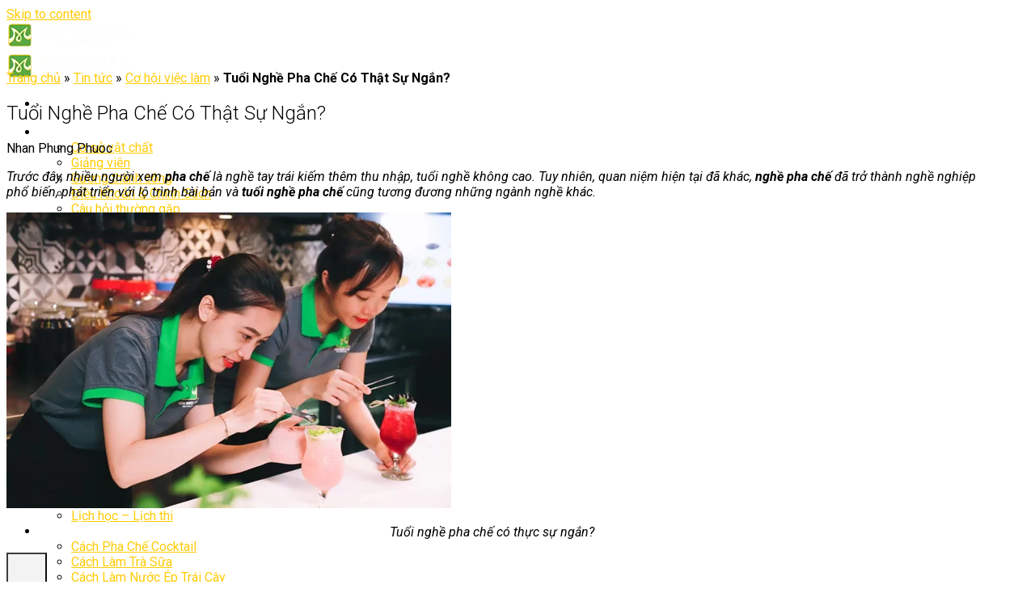

--- FILE ---
content_type: text/html; charset=UTF-8
request_url: https://dayphache.edu.vn/tuoi-nghe-trong-pha-che
body_size: 52566
content:
<!DOCTYPE html>
<!--[if IE 9 ]> <html lang="vi" class="ie9 loading-site no-js"> <![endif]-->
<!--[if IE 8 ]> <html lang="vi" class="ie8 loading-site no-js"> <![endif]-->
<!--[if (gte IE 9)|!(IE)]><!--><html lang="vi" class="loading-site no-js"> <!--<![endif]-->
<head><meta charset="UTF-8" /><script>if(navigator.userAgent.match(/MSIE|Internet Explorer/i)||navigator.userAgent.match(/Trident\/7\..*?rv:11/i)){var href=document.location.href;if(!href.match(/[?&]nowprocket/)){if(href.indexOf("?")==-1){if(href.indexOf("#")==-1){document.location.href=href+"?nowprocket=1"}else{document.location.href=href.replace("#","?nowprocket=1#")}}else{if(href.indexOf("#")==-1){document.location.href=href+"&nowprocket=1"}else{document.location.href=href.replace("#","&nowprocket=1#")}}}}</script><script>class RocketLazyLoadScripts{constructor(){this.v="1.2.3",this.triggerEvents=["keydown","mousedown","mousemove","touchmove","touchstart","touchend","wheel"],this.userEventHandler=this._triggerListener.bind(this),this.touchStartHandler=this._onTouchStart.bind(this),this.touchMoveHandler=this._onTouchMove.bind(this),this.touchEndHandler=this._onTouchEnd.bind(this),this.clickHandler=this._onClick.bind(this),this.interceptedClicks=[],window.addEventListener("pageshow",t=>{this.persisted=t.persisted}),window.addEventListener("DOMContentLoaded",()=>{this._preconnect3rdParties()}),this.delayedScripts={normal:[],async:[],defer:[]},this.trash=[],this.allJQueries=[]}_addUserInteractionListener(t){if(document.hidden){t._triggerListener();return}this.triggerEvents.forEach(e=>window.addEventListener(e,t.userEventHandler,{passive:!0})),window.addEventListener("touchstart",t.touchStartHandler,{passive:!0}),window.addEventListener("mousedown",t.touchStartHandler),document.addEventListener("visibilitychange",t.userEventHandler)}_removeUserInteractionListener(){this.triggerEvents.forEach(t=>window.removeEventListener(t,this.userEventHandler,{passive:!0})),document.removeEventListener("visibilitychange",this.userEventHandler)}_onTouchStart(t){"HTML"!==t.target.tagName&&(window.addEventListener("touchend",this.touchEndHandler),window.addEventListener("mouseup",this.touchEndHandler),window.addEventListener("touchmove",this.touchMoveHandler,{passive:!0}),window.addEventListener("mousemove",this.touchMoveHandler),t.target.addEventListener("click",this.clickHandler),this._renameDOMAttribute(t.target,"onclick","rocket-onclick"),this._pendingClickStarted())}_onTouchMove(t){window.removeEventListener("touchend",this.touchEndHandler),window.removeEventListener("mouseup",this.touchEndHandler),window.removeEventListener("touchmove",this.touchMoveHandler,{passive:!0}),window.removeEventListener("mousemove",this.touchMoveHandler),t.target.removeEventListener("click",this.clickHandler),this._renameDOMAttribute(t.target,"rocket-onclick","onclick"),this._pendingClickFinished()}_onTouchEnd(t){window.removeEventListener("touchend",this.touchEndHandler),window.removeEventListener("mouseup",this.touchEndHandler),window.removeEventListener("touchmove",this.touchMoveHandler,{passive:!0}),window.removeEventListener("mousemove",this.touchMoveHandler)}_onClick(t){t.target.removeEventListener("click",this.clickHandler),this._renameDOMAttribute(t.target,"rocket-onclick","onclick"),this.interceptedClicks.push(t),t.preventDefault(),t.stopPropagation(),t.stopImmediatePropagation(),this._pendingClickFinished()}_replayClicks(){window.removeEventListener("touchstart",this.touchStartHandler,{passive:!0}),window.removeEventListener("mousedown",this.touchStartHandler),this.interceptedClicks.forEach(t=>{t.target.dispatchEvent(new MouseEvent("click",{view:t.view,bubbles:!0,cancelable:!0}))})}_waitForPendingClicks(){return new Promise(t=>{this._isClickPending?this._pendingClickFinished=t:t()})}_pendingClickStarted(){this._isClickPending=!0}_pendingClickFinished(){this._isClickPending=!1}_renameDOMAttribute(t,e,r){t.hasAttribute&&t.hasAttribute(e)&&(event.target.setAttribute(r,event.target.getAttribute(e)),event.target.removeAttribute(e))}_triggerListener(){this._removeUserInteractionListener(this),"loading"===document.readyState?document.addEventListener("DOMContentLoaded",this._loadEverythingNow.bind(this)):this._loadEverythingNow()}_preconnect3rdParties(){let t=[];document.querySelectorAll("script[type=rocketlazyloadscript]").forEach(e=>{if(e.hasAttribute("src")){let r=new URL(e.src).origin;r!==location.origin&&t.push({src:r,crossOrigin:e.crossOrigin||"module"===e.getAttribute("data-rocket-type")})}}),t=[...new Map(t.map(t=>[JSON.stringify(t),t])).values()],this._batchInjectResourceHints(t,"preconnect")}async _loadEverythingNow(){this.lastBreath=Date.now(),this._delayEventListeners(this),this._delayJQueryReady(this),this._handleDocumentWrite(),this._registerAllDelayedScripts(),this._preloadAllScripts(),await this._loadScriptsFromList(this.delayedScripts.normal),await this._loadScriptsFromList(this.delayedScripts.defer),await this._loadScriptsFromList(this.delayedScripts.async);try{await this._triggerDOMContentLoaded(),await this._triggerWindowLoad()}catch(t){console.error(t)}window.dispatchEvent(new Event("rocket-allScriptsLoaded")),this._waitForPendingClicks().then(()=>{this._replayClicks()}),this._emptyTrash()}_registerAllDelayedScripts(){document.querySelectorAll("script[type=rocketlazyloadscript]").forEach(t=>{t.hasAttribute("data-rocket-src")?t.hasAttribute("async")&&!1!==t.async?this.delayedScripts.async.push(t):t.hasAttribute("defer")&&!1!==t.defer||"module"===t.getAttribute("data-rocket-type")?this.delayedScripts.defer.push(t):this.delayedScripts.normal.push(t):this.delayedScripts.normal.push(t)})}async _transformScript(t){return new Promise((await this._littleBreath(),navigator.userAgent.indexOf("Firefox/")>0||""===navigator.vendor)?e=>{let r=document.createElement("script");[...t.attributes].forEach(t=>{let e=t.nodeName;"type"!==e&&("data-rocket-type"===e&&(e="type"),"data-rocket-src"===e&&(e="src"),r.setAttribute(e,t.nodeValue))}),t.text&&(r.text=t.text),r.hasAttribute("src")?(r.addEventListener("load",e),r.addEventListener("error",e)):(r.text=t.text,e());try{t.parentNode.replaceChild(r,t)}catch(i){e()}}:async e=>{function r(){t.setAttribute("data-rocket-status","failed"),e()}try{let i=t.getAttribute("data-rocket-type"),n=t.getAttribute("data-rocket-src");t.text,i?(t.type=i,t.removeAttribute("data-rocket-type")):t.removeAttribute("type"),t.addEventListener("load",function r(){t.setAttribute("data-rocket-status","executed"),e()}),t.addEventListener("error",r),n?(t.removeAttribute("data-rocket-src"),t.src=n):t.src="data:text/javascript;base64,"+window.btoa(unescape(encodeURIComponent(t.text)))}catch(s){r()}})}async _loadScriptsFromList(t){let e=t.shift();return e&&e.isConnected?(await this._transformScript(e),this._loadScriptsFromList(t)):Promise.resolve()}_preloadAllScripts(){this._batchInjectResourceHints([...this.delayedScripts.normal,...this.delayedScripts.defer,...this.delayedScripts.async],"preload")}_batchInjectResourceHints(t,e){var r=document.createDocumentFragment();t.forEach(t=>{let i=t.getAttribute&&t.getAttribute("data-rocket-src")||t.src;if(i){let n=document.createElement("link");n.href=i,n.rel=e,"preconnect"!==e&&(n.as="script"),t.getAttribute&&"module"===t.getAttribute("data-rocket-type")&&(n.crossOrigin=!0),t.crossOrigin&&(n.crossOrigin=t.crossOrigin),t.integrity&&(n.integrity=t.integrity),r.appendChild(n),this.trash.push(n)}}),document.head.appendChild(r)}_delayEventListeners(t){let e={};function r(t,r){!function t(r){!e[r]&&(e[r]={originalFunctions:{add:r.addEventListener,remove:r.removeEventListener},eventsToRewrite:[]},r.addEventListener=function(){arguments[0]=i(arguments[0]),e[r].originalFunctions.add.apply(r,arguments)},r.removeEventListener=function(){arguments[0]=i(arguments[0]),e[r].originalFunctions.remove.apply(r,arguments)});function i(t){return e[r].eventsToRewrite.indexOf(t)>=0?"rocket-"+t:t}}(t),e[t].eventsToRewrite.push(r)}function i(t,e){let r=t[e];Object.defineProperty(t,e,{get:()=>r||function(){},set(i){t["rocket"+e]=r=i}})}r(document,"DOMContentLoaded"),r(window,"DOMContentLoaded"),r(window,"load"),r(window,"pageshow"),r(document,"readystatechange"),i(document,"onreadystatechange"),i(window,"onload"),i(window,"onpageshow")}_delayJQueryReady(t){let e;function r(r){if(r&&r.fn&&!t.allJQueries.includes(r)){r.fn.ready=r.fn.init.prototype.ready=function(e){return t.domReadyFired?e.bind(document)(r):document.addEventListener("rocket-DOMContentLoaded",()=>e.bind(document)(r)),r([])};let i=r.fn.on;r.fn.on=r.fn.init.prototype.on=function(){if(this[0]===window){function t(t){return t.split(" ").map(t=>"load"===t||0===t.indexOf("load.")?"rocket-jquery-load":t).join(" ")}"string"==typeof arguments[0]||arguments[0]instanceof String?arguments[0]=t(arguments[0]):"object"==typeof arguments[0]&&Object.keys(arguments[0]).forEach(e=>{let r=arguments[0][e];delete arguments[0][e],arguments[0][t(e)]=r})}return i.apply(this,arguments),this},t.allJQueries.push(r)}e=r}r(window.jQuery),Object.defineProperty(window,"jQuery",{get:()=>e,set(t){r(t)}})}async _triggerDOMContentLoaded(){this.domReadyFired=!0,await this._littleBreath(),document.dispatchEvent(new Event("rocket-DOMContentLoaded")),await this._littleBreath(),window.dispatchEvent(new Event("rocket-DOMContentLoaded")),await this._littleBreath(),document.dispatchEvent(new Event("rocket-readystatechange")),await this._littleBreath(),document.rocketonreadystatechange&&document.rocketonreadystatechange()}async _triggerWindowLoad(){await this._littleBreath(),window.dispatchEvent(new Event("rocket-load")),await this._littleBreath(),window.rocketonload&&window.rocketonload(),await this._littleBreath(),this.allJQueries.forEach(t=>t(window).trigger("rocket-jquery-load")),await this._littleBreath();let t=new Event("rocket-pageshow");t.persisted=this.persisted,window.dispatchEvent(t),await this._littleBreath(),window.rocketonpageshow&&window.rocketonpageshow({persisted:this.persisted})}_handleDocumentWrite(){let t=new Map;document.write=document.writeln=function(e){let r=document.currentScript;r||console.error("WPRocket unable to document.write this: "+e);let i=document.createRange(),n=r.parentElement,s=t.get(r);void 0===s&&(s=r.nextSibling,t.set(r,s));let a=document.createDocumentFragment();i.setStart(a,0),a.appendChild(i.createContextualFragment(e)),n.insertBefore(a,s)}}async _littleBreath(){Date.now()-this.lastBreath>45&&(await this._requestAnimFrame(),this.lastBreath=Date.now())}async _requestAnimFrame(){return document.hidden?new Promise(t=>setTimeout(t)):new Promise(t=>requestAnimationFrame(t))}_emptyTrash(){this.trash.forEach(t=>t.remove())}static run(){let t=new RocketLazyLoadScripts;t._addUserInteractionListener(t)}}RocketLazyLoadScripts.run();</script>
	
	<link rel="profile" href="http://gmpg.org/xfn/11" />
	<link rel="pingback" href="https://dayphache.edu.vn/xmlrpc.php" />
	<script type="rocketlazyloadscript">(function(html){html.className = html.className.replace(/\bno-js\b/,'js')})(document.documentElement);</script>
<meta name="viewport" content="width=device-width, initial-scale=1, maximum-scale=5">
	<!-- This site is optimized with the Yoast SEO Premium plugin v15.0 - https://yoast.com/wordpress/plugins/seo/ -->
	<title>Tuổi Nghề Pha Chế Có Thật Sự Ngắn? - Dạy Pha Chế Á Âu</title>
<link rel="preload" as="font" href="https://dayphache.edu.vn/wp-content/themes/flatsome/assets/css/icons/fl-icons.woff2?v=3.15.3" crossorigin>
<link rel="preload" as="font" href="https://dayphache.edu.vn/wp-content/themes/dayphache-child/assets/fontawesome-free-6.1.1-web/webfonts/fa-brands-400.woff2" crossorigin>
<link rel="preload" as="font" href="https://dayphache.edu.vn/wp-content/themes/dayphache-child/assets/fontawesome-free-6.1.1-web/webfonts/fa-solid-900.woff2" crossorigin>
<link rel="preload" as="font" href="https://dayphache.edu.vn/wp-content/themes/dayphache-child/assets/fontawesome-free-6.1.1-web/webfonts/fa-regular-400.woff2" crossorigin><style id="rocket-critical-css">label{color:var(--primary-color);display:block;font-weight:bold;margin-bottom:.5em;font-size:14px}select{border:1px solid #bbb;-webkit-border-radius:3px;border-radius:3px;height:40px;max-width:100%;width:100%;padding:0 7px;font-size:15px;line-height:1.5}.woocommerce-privacy-policy-text a{color:#f37423}.single .entry-content p{text-align:justify}.single-post h3{font-size:20px}h3{color:var(--primary-color)!important;font-weight:400!important}.progress-container{position:fixed;top:60px;left:0;width:100%;height:6px;background:0 0;z-index:99}.progress-bar{height:6px;background-color:#ff7e00;width:0}.sidebar-kh{margin-top:-15px}.row-ads-khoahoc{position:relative;display:flex;flex-wrap:wrap;margin-bottom:5px}.row-ads-khoahoc .title-daotao-slidebar{color:#fff;font-family:"Roboto",sans-serif;font-size:13px;text-transform:uppercase;line-height:1.5;font-weight:bold;position:absolute;width:auto;top:15px;left:24%}.fa{font-family:var(--fa-style-family,"Font Awesome 6 Free");font-weight:var(--fa-style,900)}.fa,.fa-solid{-moz-osx-font-smoothing:grayscale;-webkit-font-smoothing:antialiased;display:var(--fa-display,inline-block);font-style:normal;font-variant:normal;line-height:1;text-rendering:auto}.fa-angle-double-right:before{content:"\f101"}.fa-arrow-circle-up:before{content:"\f0aa"}.fa-circle-user:before{content:"\f2bd"}.fa-phone:before{content:"\f095"}:host,:root{--fa-font-brands:normal 400 1em/1 "Font Awesome 6 Brands"}:host,:root{--fa-font-regular:normal 400 1em/1 "Font Awesome 6 Free"}@font-face{font-family:"Font Awesome 6 Free";font-style:normal;font-weight:400;font-display:swap;src:url(https://dayphache.edu.vn/wp-content/themes/dayphache-child/assets/fontawesome-free-6.1.1-web/webfonts/fa-regular-400.woff2) format("woff2"),url(https://dayphache.edu.vn/wp-content/themes/dayphache-child/assets/fontawesome-free-6.1.1-web/webfonts/fa-regular-400.ttf) format("truetype")}:host,:root{--fa-font-solid:normal 900 1em/1 "Font Awesome 6 Free"}@font-face{font-family:"Font Awesome 6 Free";font-style:normal;font-weight:900;font-display:swap;src:url(https://dayphache.edu.vn/wp-content/themes/dayphache-child/assets/fontawesome-free-6.1.1-web/webfonts/fa-solid-900.woff2) format("woff2"),url(https://dayphache.edu.vn/wp-content/themes/dayphache-child/assets/fontawesome-free-6.1.1-web/webfonts/fa-solid-900.ttf) format("truetype")}.fa-solid{font-family:"Font Awesome 6 Free";font-weight:900}@font-face{font-family:"FontAwesome";font-display:swap;src:url(https://dayphache.edu.vn/wp-content/themes/dayphache-child/assets/fontawesome-free-6.1.1-web/webfonts/fa-solid-900.woff2) format("woff2"),url(https://dayphache.edu.vn/wp-content/themes/dayphache-child/assets/fontawesome-free-6.1.1-web/webfonts/fa-solid-900.ttf) format("truetype")}@font-face{font-family:"FontAwesome";font-display:swap;src:url(https://dayphache.edu.vn/wp-content/themes/dayphache-child/assets/fontawesome-free-6.1.1-web/webfonts/fa-brands-400.woff2) format("woff2"),url(https://dayphache.edu.vn/wp-content/themes/dayphache-child/assets/fontawesome-free-6.1.1-web/webfonts/fa-brands-400.ttf) format("truetype")}@font-face{font-family:"FontAwesome";font-display:swap;src:url(https://dayphache.edu.vn/wp-content/themes/dayphache-child/assets/fontawesome-free-6.1.1-web/webfonts/fa-regular-400.woff2) format("woff2"),url(https://dayphache.edu.vn/wp-content/themes/dayphache-child/assets/fontawesome-free-6.1.1-web/webfonts/fa-regular-400.ttf) format("truetype");unicode-range:u+f003,u+f006,u+f014,u+f016-f017,u+f01a-f01b,u+f01d,u+f022,u+f03e,u+f044,u+f046,u+f05c-f05d,u+f06e,u+f070,u+f087-f088,u+f08a,u+f094,u+f096-f097,u+f09d,u+f0a0,u+f0a2,u+f0a4-f0a7,u+f0c5,u+f0c7,u+f0e5-f0e6,u+f0eb,u+f0f6-f0f8,u+f10c,u+f114-f115,u+f118-f11a,u+f11c-f11d,u+f133,u+f147,u+f14e,u+f150-f152,u+f185-f186,u+f18e,u+f190-f192,u+f196,u+f1c1-f1c9,u+f1d9,u+f1db,u+f1e3,u+f1ea,u+f1f7,u+f1f9,u+f20a,u+f247-f248,u+f24a,u+f24d,u+f255-f25b,u+f25d,u+f271-f274,u+f278,u+f27b,u+f28c,u+f28e,u+f29c,u+f2b5,u+f2b7,u+f2ba,u+f2bc,u+f2be,u+f2c0-f2c1,u+f2c3,u+f2d0,u+f2d2,u+f2d4,u+f2dc}@font-face{font-family:"FontAwesome";font-display:swap;src:url(https://dayphache.edu.vn/wp-content/themes/dayphache-child/assets/fontawesome-free-6.1.1-web/webfonts/fa-v4compatibility.woff2) format("woff2"),url(https://dayphache.edu.vn/wp-content/themes/dayphache-child/assets/fontawesome-free-6.1.1-web/webfonts/fa-v4compatibility.ttf) format("truetype");unicode-range:u+f041,u+f047,u+f065-f066,u+f07d-f07e,u+f080,u+f08b,u+f08e,u+f090,u+f09a,u+f0ac,u+f0ae,u+f0b2,u+f0d0,u+f0d6,u+f0e4,u+f0ec,u+f10a-f10b,u+f123,u+f13e,u+f148-f149,u+f14c,u+f156,u+f15e,u+f160-f161,u+f163,u+f175-f178,u+f195,u+f1f8,u+f219,u+f250,u+f252,u+f27a}#we_schema_rating .error_msg,#we_schema_rating .sucess_msg{margin:5px 0}#we_schema_rating .error_msg{color:red}#we_schema_rating .sucess_msg{color:green}html{font-family:sans-serif;-ms-text-size-adjust:100%;-webkit-text-size-adjust:100%}body{margin:0}article,aside,header,main,nav{display:block}[hidden]{display:none}a{background-color:transparent}strong{font-weight:inherit}strong{font-weight:bolder}img{border-style:none}button,input,select,textarea{font:inherit}button,input,select{overflow:visible}button,select{text-transform:none}button,[type=submit]{-webkit-appearance:button}button::-moz-focus-inner,input::-moz-focus-inner{border:0;padding:0}button:-moz-focusring,input:-moz-focusring{outline:1px dotted ButtonText}textarea{overflow:auto}[type=checkbox],[type=radio]{-webkit-box-sizing:border-box;box-sizing:border-box;padding:0}[type=search]{-webkit-appearance:textfield}[type=search]::-webkit-search-cancel-button,[type=search]::-webkit-search-decoration{-webkit-appearance:none}*,*:before,*:after{-webkit-box-sizing:border-box;box-sizing:border-box}html{-webkit-box-sizing:border-box;box-sizing:border-box;background-attachment:fixed}body{color:#777;scroll-behavior:smooth;-webkit-font-smoothing:antialiased;-moz-osx-font-smoothing:grayscale}img{max-width:100%;height:auto;display:inline-block;vertical-align:middle}p:empty{display:none}a,button,input{-ms-touch-action:manipulation;touch-action:manipulation}.col{position:relative;margin:0;padding:0 15px 30px;width:100%}@media screen and (max-width:849px){.col{padding-bottom:30px}}@media screen and (min-width:850px){.row-divided>.col+.col:not(.large-12){border-left:1px solid #ececec}}@media screen and (min-width:850px){.large-3{max-width:25%;-ms-flex-preferred-size:25%;flex-basis:25%}.large-6{max-width:50%;-ms-flex-preferred-size:50%;flex-basis:50%}.large-9{max-width:75%;-ms-flex-preferred-size:75%;flex-basis:75%}}body,.container,.row{width:100%;margin-left:auto;margin-right:auto}.container{padding-left:15px;padding-right:15px}.container,.row{max-width:1080px}.row.row-large{max-width:1110px}.flex-row{-js-display:flex;display:-webkit-box;display:-ms-flexbox;display:flex;-webkit-box-orient:horizontal;-webkit-box-direction:normal;-ms-flex-flow:row nowrap;flex-flow:row nowrap;-webkit-box-align:center;-ms-flex-align:center;align-items:center;-webkit-box-pack:justify;-ms-flex-pack:justify;justify-content:space-between;width:100%}.text-center .flex-row{-webkit-box-pack:center;-ms-flex-pack:center;justify-content:center}.header .flex-row{height:100%}.flex-col{max-height:100%}.flex-grow{-webkit-box-flex:1;-ms-flex:1;flex:1;-ms-flex-negative:1;-ms-flex-preferred-size:auto!important}.flex-center{margin:0 auto}.flex-left{margin-right:auto}.flex-right{margin-left:auto}@media (min-width:850px){.col2-set{-js-display:flex;display:-webkit-box;display:-ms-flexbox;display:flex}.col2-set>div+div{padding-left:30px}}@media all and (-ms-high-contrast:none){.nav>li>a>i{top:-1px}}.row{width:100%;-js-display:flex;display:-webkit-box;display:-ms-flexbox;display:flex;-webkit-box-orient:horizontal;-webkit-box-direction:normal;-ms-flex-flow:row wrap;flex-flow:row wrap}.row>div:not(.col):not([class^=col-]){width:100%!important}.lightbox-content .row:not(.row-collapse){padding-left:0;padding-right:0;margin-left:-15px;margin-right:-15px;width:auto}@media screen and (min-width:850px){.row-large{padding-left:0;padding-right:0}.row-large>.col{padding:0 30px 30px;margin-bottom:0}}.nav-dropdown{position:absolute;min-width:260px;max-height:0;z-index:9;padding:20px 0 20px;opacity:0;margin:0;color:#777;background-color:#fff;text-align:left;display:table;left:-99999px}.nav-dropdown:after{visibility:hidden;display:block;content:"";clear:both;height:0}.nav-dropdown li{display:block;margin:0;vertical-align:top}.nav-dropdown>li.html{min-width:260px}.nav-dropdown>li>a{width:auto;display:block;padding:10px 20px;line-height:1.3}.nav-dropdown>li:last-child:not(.nav-dropdown-col)>a{border-bottom:0!important}.nav-dropdown.nav-dropdown-bold>li>a{margin:0 10px;padding-left:10px;border-radius:10px;padding-right:5px}.nav-dropdown.nav-dropdown-bold li.html{padding:0 20px 10px}.nav-dropdown-has-arrow li.has-dropdown:after,.nav-dropdown-has-arrow li.has-dropdown:before{bottom:-2px;z-index:10;opacity:0;left:50%;border:solid transparent;content:"";height:0;width:0;position:absolute}.nav-dropdown-has-arrow li.has-dropdown:after{border-color:rgba(221,221,221,0);border-bottom-color:#fff;border-width:8px;margin-left:-8px}.nav-dropdown-has-arrow li.has-dropdown:before{z-index:-999;border-width:11px;margin-left:-11px}.nav-dropdown-has-shadow .nav-dropdown{-webkit-box-shadow:1px 1px 15px rgba(0,0,0,.15);box-shadow:1px 1px 15px rgba(0,0,0,.15)}.nav-dropdown-has-arrow.nav-dropdown-has-border li.has-dropdown:before{border-bottom-color:#ddd}.nav-dropdown-has-border .nav-dropdown{border:2px solid #ddd}.nav p{margin:0;padding-bottom:0}.nav,.nav ul:not(.nav-dropdown){margin:0;padding:0}.nav{width:100%;position:relative;display:inline-block;display:-webkit-box;display:-ms-flexbox;display:flex;-webkit-box-orient:horizontal;-webkit-box-direction:normal;-ms-flex-flow:row wrap;flex-flow:row wrap;-webkit-box-align:center;-ms-flex-align:center;align-items:center}.nav>li{display:inline-block;list-style:none;margin:0;padding:0;position:relative;margin:0 7px}.nav>li>a{padding:10px 0;display:inline-block;display:-webkit-inline-box;display:-ms-inline-flexbox;display:inline-flex;-ms-flex-wrap:wrap;flex-wrap:wrap;-webkit-box-align:center;-ms-flex-align:center;align-items:center}.nav-small.nav>li.html{font-size:.75em}.nav-center{-webkit-box-pack:center;-ms-flex-pack:center;justify-content:center}.nav-left{-webkit-box-pack:start;-ms-flex-pack:start;justify-content:flex-start}.nav-right{-webkit-box-pack:end;-ms-flex-pack:end;justify-content:flex-end}@media (max-width:849px){.medium-nav-center{-webkit-box-pack:center;-ms-flex-pack:center;justify-content:center}}.nav>li>a,.nav-dropdown>li>a{color:rgba(102,102,102,.85)}.nav-dropdown>li>a{display:block}.nav-dropdown li.active>a{color:rgba(17,17,17,.85)}.nav li:first-child{margin-left:0!important}.nav li:last-child{margin-right:0!important}.nav-uppercase>li>a{letter-spacing:.02em;text-transform:uppercase;font-weight:bolder}@media (min-width:850px){.nav-divided>li{margin:0 .7em}}li.html form,li.html input{margin:0}.nav.nav-vertical{-webkit-box-orient:vertical;-webkit-box-direction:normal;-ms-flex-flow:column;flex-flow:column}.nav.nav-vertical li{list-style:none;margin:0;width:100%}.nav-vertical li li{font-size:1em;padding-left:.5em}.nav-vertical>li{display:-webkit-box;display:-ms-flexbox;display:flex;-webkit-box-orient:horizontal;-webkit-box-direction:normal;-ms-flex-flow:row wrap;flex-flow:row wrap;-webkit-box-align:center;-ms-flex-align:center;align-items:center}.nav-vertical>li ul{width:100%}.nav-vertical>li>ul>li a,.nav-vertical>li>a{display:-webkit-box;display:-ms-flexbox;display:flex;-webkit-box-align:center;-ms-flex-align:center;align-items:center;width:auto;-webkit-box-flex:1;-ms-flex-positive:1;flex-grow:1}.nav-vertical>li.html{padding-top:1em;padding-bottom:1em}.nav-vertical>li>ul li a{color:#666}.nav-vertical>li>ul{margin:0 0 2em;padding-left:1em}.nav .children{position:fixed;opacity:0;left:-99999px;-webkit-transform:translateX(-10px);-ms-transform:translateX(-10px);transform:translateX(-10px)}.nav-sidebar.nav-vertical>li+li{border-top:1px solid #ececec}.nav-vertical>li+li{border-top:1px solid #ececec}.button,button{position:relative;display:inline-block;background-color:transparent;text-transform:uppercase;font-size:.97em;letter-spacing:.03em;font-weight:bolder;text-align:center;color:currentColor;text-decoration:none;border:1px solid transparent;vertical-align:middle;border-radius:0;margin-top:0;margin-right:1em;text-shadow:none;line-height:2.4em;min-height:2.5em;padding:0 1.2em;max-width:100%;text-rendering:optimizeLegibility;-webkit-box-sizing:border-box;box-sizing:border-box}.button.is-outline{line-height:2.19em}.button{color:#fff;background-color:#446084;background-color:var(--primary-color);border-color:rgba(0,0,0,.05)}.button.is-outline{border:2px solid currentColor;background-color:transparent}.dark .button{color:#fff}.is-outline{color:silver}.primary{background-color:#446084}.secondary{background-color:#d26e4b}.text-center .button:first-of-type{margin-left:0!important}.text-center .button:last-of-type{margin-right:0!important}.header-button{display:inline-block}.header-button .button{margin:0}.flex-col button,.flex-col .button,.flex-col input{margin-bottom:0}.is-divider{height:3px;display:block;background-color:rgba(0,0,0,.1);margin:1em 0 1em;width:100%;max-width:30px}form{margin-bottom:0}input[type=email],input[type=search],input[type=text],input[type=tel],input[type=password],textarea,select{-webkit-box-sizing:border-box;box-sizing:border-box;border:1px solid #ddd;padding:0 .75em;height:2.507em;font-size:.97em;border-radius:0;max-width:100%;width:100%;vertical-align:middle;background-color:#fff;color:#333;-webkit-box-shadow:inset 0 1px 2px rgba(0,0,0,.1);box-shadow:inset 0 1px 2px rgba(0,0,0,.1)}input[type=email],input[type=search],input[type=tel],input[type=text],textarea{-webkit-appearance:none;-moz-appearance:none;appearance:none}textarea{padding-top:.7em;min-height:120px}label{font-weight:bold;display:block;font-size:.9em;margin-bottom:.4em}input[type=checkbox],input[type=radio]{display:inline;margin-right:10px;font-size:16px}select{-webkit-box-shadow:inset 0 -1.4em 1em 0 rgba(0,0,0,.02);box-shadow:inset 0 -1.4em 1em 0 rgba(0,0,0,.02);background-color:#fff;-webkit-appearance:none;-moz-appearance:none;background-image:url("data:image/svg+xml;charset=utf8, %3Csvg xmlns='http://www.w3.org/2000/svg' width='24' height='24' viewBox='0 0 24 24' fill='none' stroke='%23333' stroke-width='2' stroke-linecap='round' stroke-linejoin='round' class='feather feather-chevron-down'%3E%3Cpolyline points='6 9 12 15 18 9'%3E%3C/polyline%3E%3C/svg%3E");background-position:right .45em top 50%;background-repeat:no-repeat;padding-right:1.4em;background-size:auto 16px;border-radius:0;display:block}@media screen and (-ms-high-contrast:active),(-ms-high-contrast:none){select::-ms-expand{display:none}}i[class^=icon-]{font-family:"fl-icons"!important;font-display:block;speak:none!important;margin:0;padding:0;display:inline-block;font-style:normal!important;font-weight:normal!important;font-variant:normal!important;text-transform:none!important;position:relative;line-height:1.2}button i,.button i{vertical-align:middle;top:-1.5px}.button.icon{margin-left:.12em;margin-right:.12em;min-width:2.5em;padding-left:.6em;padding-right:.6em;display:inline-block}.button.icon i{font-size:1.2em}.button.icon.is-small{border-width:1px}.button.icon.is-small i{top:-1px}.button.icon.circle{padding-left:0;padding-right:0}.button.icon.circle>i{margin:0 8px}.button.icon.circle>i:only-child{margin:0}.nav>li>a>i{vertical-align:middle;font-size:20px}.nav>li>a>i.icon-search{font-size:1.2em}.nav>li>a>i.icon-menu{font-size:1.9em}.nav>li.has-icon>a>i{min-width:1em}.has-dropdown .icon-angle-down{font-size:16px;margin-left:.2em;opacity:.6}[data-icon-label]{position:relative}[data-icon-label="0"]:after{display:none}[data-icon-label]:after{content:attr(data-icon-label);position:absolute;font-style:normal;font-family:Arial,Sans-serif!important;top:-10px;right:-10px;font-weight:bolder;background-color:#d26e4b;-webkit-box-shadow:1px 1px 3px 0px rgba(0,0,0,.3);box-shadow:1px 1px 3px 0px rgba(0,0,0,.3);font-size:11px;padding-left:2px;padding-right:2px;opacity:.9;line-height:17px;letter-spacing:-0.5px;height:17px;min-width:17px;border-radius:99px;color:#fff;text-align:center;z-index:1}.button [data-icon-label]:after{top:-12px;right:-12px}img{opacity:1}.lightbox-content{background-color:#fff;max-width:875px;margin:0 auto;-webkit-box-shadow:3px 3px 20px 0 rgba(0,0,0,.15);box-shadow:3px 3px 20px 0 rgba(0,0,0,.15);position:relative}.lightbox-content .lightbox-inner{padding:30px 20px}.mfp-hide{display:none!important}label{color:#222}a{color:#334862;text-decoration:none}a.plain{color:currentColor}ul{list-style:disc}ul{margin-top:0;padding:0}ul ul{margin:1.5em 0 1.5em 3em}li{margin-bottom:.6em}.button,button,input,textarea,select{margin-bottom:1em}form,p,ul{margin-bottom:1.3em}form p{margin-bottom:.5em}body{line-height:1.6}h1,h3{color:#555;width:100%;margin-top:0;margin-bottom:.5em;text-rendering:optimizeSpeed}h1{font-size:1.7em;line-height:1.3}h3{font-size:1.25em}@media (max-width:549px){h1{font-size:1.4em}h3{font-size:1em}}p{margin-top:0}.uppercase{line-height:1.05;letter-spacing:.05em;text-transform:uppercase}.is-normal{font-weight:normal}.uppercase{line-height:1.2;text-transform:uppercase}.is-large{font-size:1.15em}.is-small,.is-small.button{font-size:.8em}@media (max-width:549px){.is-large{font-size:1em}}.nav>li>a{font-size:.8em}.nav>li.html{font-size:.85em}.container:after,.row:after,.clearfix:after{content:"";display:table;clear:both}@media (min-width:850px){.show-for-medium{display:none!important}}@media (max-width:849px){.hide-for-medium{display:none!important}.medium-text-center{text-align:center!important;width:100%!important;float:none!important}}.full-width{width:100%!important;max-width:100%!important;padding-left:0!important;padding-right:0!important;display:block}.mb-0{margin-bottom:0!important}.pb-0{padding-bottom:0!important}.inner-padding{padding:30px}.text-left{text-align:left}.text-center{text-align:center}.text-center>div,.text-center .is-divider{margin-left:auto;margin-right:auto}.relative{position:relative!important}.fixed{position:fixed!important;z-index:12}.bottom{bottom:0}.fill{position:absolute;top:0;left:0;height:100%;right:0;bottom:0;padding:0!important;margin:0!important}.circle{border-radius:999px!important;-o-object-fit:cover;object-fit:cover}.round{border-radius:5px}.hidden{display:none!important;visibility:hidden!important}.z-1{z-index:21}.z-top{z-index:9995}.no-scrollbar{-ms-overflow-style:-ms-autohiding-scrollbar;scrollbar-width:none}.no-scrollbar::-webkit-scrollbar{width:0px!important;height:0px!important}.screen-reader-text{clip:rect(1px,1px,1px,1px);position:absolute!important;height:1px;width:1px;overflow:hidden}.box-shadow-3{-webkit-box-shadow:0 10px 20px rgba(0,0,0,.19),0 6px 6px rgba(0,0,0,.22);box-shadow:0 10px 20px rgba(0,0,0,.19),0 6px 6px rgba(0,0,0,.22)}.dark,.dark p{color:#f1f1f1}.dark label{color:#fff}.nav-dark .nav>li.html{color:#fff}html{overflow-x:hidden}@media (max-width:849px){body{overflow-x:hidden}}#wrapper,#main{background-color:#fff;position:relative}.page-wrapper{padding-top:30px;padding-bottom:30px}.is-sticky-column{will-change:min-height}.is-sticky-column__inner{-webkit-transform:translate(0,0);-ms-transform:translate(0,0);transform:translate(0,0);-webkit-transform:translate3d(0,0,0);transform:translate3d(0,0,0);will-change:position,transform}.ux-body-overlay{display:block;position:fixed;top:0;left:0;bottom:0;right:0;height:100%;width:100%;background-color:rgba(0,0,0,.3);z-index:29;opacity:0;visibility:hidden}.header,.header-wrapper{width:100%;z-index:30;position:relative;background-size:cover;background-position:50% 0}.header-bg-color{background-color:rgba(255,255,255,.9)}.header-top{display:-webkit-box;display:-ms-flexbox;display:flex;-webkit-box-align:center;-ms-flex-align:center;align-items:center;-ms-flex-wrap:no-wrap;flex-wrap:no-wrap}.header-bg-image,.header-bg-color{background-position:50% 0}.header-top{background-color:#446084;z-index:11;position:relative;min-height:20px}.header-main{z-index:10;position:relative}.top-divider{margin-bottom:-1px;border-top:1px solid currentColor;opacity:.1}.nav>li.header-divider{border-left:1px solid rgba(0,0,0,.1);height:30px;vertical-align:middle;position:relative;margin:0 7.5px}.post{margin:0 0 30px}.entry-header-text{padding:1.5em 0 1.5em}.entry-header-text.text-center{padding-left:1.5em;padding-right:1.5em}.entry-header-text-top{padding-top:0}.entry-content{padding-top:1.5em;padding-bottom:1.5em}.article-inner.has-shadow{background-color:#fff}.article-inner.has-shadow .entry-content,.article-inner.has-shadow .entry-header-text{padding-left:1.5em;padding-right:1.5em}.article-inner.has-shadow .entry-header-text-top{padding-top:1.5em}@media (min-width:850px){.aligncenter{clear:both;display:block;margin:0 auto}}img.size-full.alignnone{margin-bottom:2em}.widget{margin-bottom:1.5em}.widget ul{margin:0}.widget li{list-style:none}.accordion-inner{padding:1em 2.3em;display:none}.breadcrumbs{color:#222;font-weight:bold;letter-spacing:0;padding:0}.breadcrumbs .divider{position:relative;top:0;opacity:.35;margin:0 .3em;font-weight:300}.breadcrumbs a{color:rgba(102,102,102,.7);font-weight:normal}.breadcrumbs a:first-of-type{margin-left:0}html{background-color:#5b5b5b}.footer ul{margin:0}.back-to-top{margin:0;opacity:0;bottom:20px;right:20px;-webkit-transform:translateY(30%);-ms-transform:translateY(30%);transform:translateY(30%)}.logo{line-height:1;margin:0}.logo a{text-decoration:none;display:block;color:#446084;font-size:32px;text-transform:uppercase;font-weight:bolder;margin:0}.logo img{display:block;width:auto}.header-logo-dark{display:none!important}.logo-left .logo{margin-left:0;margin-right:30px}@media screen and (max-width:849px){.header-inner .nav{-ms-flex-wrap:nowrap;flex-wrap:nowrap}.medium-logo-center .flex-left{-webkit-box-ordinal-group:2;-ms-flex-order:1;order:1;-webkit-box-flex:1;-ms-flex:1 1 0px;flex:1 1 0}.medium-logo-center .logo{-webkit-box-ordinal-group:3;-ms-flex-order:2;order:2;text-align:center;margin:0 15px}.medium-logo-center .logo img{margin:0 auto}.medium-logo-center .flex-right{-webkit-box-flex:1;-ms-flex:1 1 0px;flex:1 1 0;-webkit-box-ordinal-group:4;-ms-flex-order:3;order:3}}.sidebar-menu .search-form{display:block!important}.searchform-wrapper form{margin-bottom:0}.sidebar-menu .search-form{padding:5px 0;width:100%}.searchform-wrapper:not(.form-flat) .submit-button{border-top-left-radius:0!important;border-bottom-left-radius:0!important}.searchform{position:relative}.searchform .button.icon{margin:0}.searchform .button.icon i{font-size:1.2em}.searchform-wrapper{width:100%}#search-lightbox{font-size:1.5em;margin:0 auto;max-width:600px}.icon-shopping-cart:before{content:""}.icon-menu:before{content:""}.icon-angle-down:before{content:""}.icon-search:before{content:""}.woocommerce-form-login .button{margin-bottom:0}.woocommerce-privacy-policy-text{font-size:85%}p.form-row-wide{clear:both}.woocommerce-form-register .woocommerce-privacy-policy-text{margin-bottom:1.5em}.woocommerce-mini-cart__empty-message{text-align:center}:root{--font:"Roboto", sans-serif;--body-color:#333;--heading-color:#212b36;--primary-color:#58a946;--white:#ffffff;--black:#333;--black-primary:#000;--yellow:#ffeb3b;--yellow2:#ffcb08;--orange:#ff5722;--line-color:#c1bdbd;--footer-color:#302f31;--line-color-a:#f37423}body{font-family:var(--font);font-size:16px;font-weight:normal;font-style:normal;color:var(--body-color);line-height:1.5;background:url(https://dayphache.edu.vn/wp-content/themes/dayphache-child/assets/images/bg-body.jpg) no-repeat fixed top;background-size:cover;overflow-x:hidden}*{margin:0;padding:0;-webkit-box-sizing:border-box;box-sizing:border-box}img{max-width:100%}a{text-decoration:none;outline:none;-webkit-box-shadow:none;box-shadow:none}img{vertical-align:middle}h1,h3{font-weight:400;color:var(--heading-color);margin:0}h1{font-size:35px}h3{font-size:22px}ul{margin:0;padding:0}p{font-size:16px;font-weight:400;line-height:26px;color:var(--body-color);margin-bottom:10px}strong{font-weight:bold}#top-bar{display:none}#header .header-bg-color{background:linear-gradient(to right,#9ee28e,#58a946 21%,#58a946 21%,#58a946 78%,#9ee28e 100%)}.nav>li>a{font-size:15px;font-weight:400!important}.nav-uppercase>li>a{letter-spacing:normal}.nav>li>a>i.icon-menu{font-size:30px;color:var(--white)}.nav-dropdown{min-width:305px}.nav-dropdown.nav-dropdown-bold>li>a{color:#000}.breadcrumbs{font-weight:normal}.breadcrumbs .divider{opacity:1}#wrapper,#main{background-color:transparent}.page-wrapper .content-full,.content-full{background:#fff;max-width:1170px!important;-webkit-box-shadow:0 3px 9px #636669;box-shadow:0 3px 9px #fff}.row.row-large{max-width:1170px!important}.page-wrapper{padding-top:0;padding-bottom:0}.breadcrumbs-full{min-height:40px;background:#fff;box-shadow:0 0 0 #0b0b0b,0 0 4px #0b0b0b;padding:10px}header.entry-header h1.entry-title:after{content:"";background-image:url(https://dayphache.edu.vn/wp-content/themes/dayphache-child/assets/images/heading-line.png);width:100%;display:block;height:25px;background-position:center center;background-repeat:no-repeat;background-size:225px}.breadcrumbs a{color:#333}.article-inner.has-shadow .entry-header-text-top{padding-top:5px;padding-bottom:0}.entry-content{padding-top:0;padding-bottom:0}h3{color:var(--primary-color)}ul{margin-top:0;padding:0 15px 0}ul ul{margin:1.5em 0 1.5em 0}.sidebar-menu .header-search-form-wrapper{background-color:#fff}.single-post .entry-header .entry-title{font-size:24px;color:var(--body-color);margin-bottom:.25em;text-transform:uppercase;text-align:center;font-weight:400}.author-date-box-meta{text-align:left;border-bottom:1px solid #ddd;margin-bottom:5px;padding-bottom:5px}.author-date-box-meta i{color:var(--primary-color)}.header-search-form-wrapper input[type="search"]{height:33px}.sidebar-menu .searchform .button.icon{margin:0;height:40px;background-color:#118f17}.box-shadow-3{-webkit-box-shadow:none!important;box-shadow:none!important}.article-inner.has-shadow .entry-content,.article-inner.has-shadow .entry-header-text{padding-left:0;padding-right:0}.woocommerce-mini-cart__empty-message{font-size:14px}#search-lightbox{font-size:15px;background-color:var(--primary-color)}.nav>li>a>i.icon-search{color:var(--white)}.entry-content .aligncenter{text-align:center!important}.accordion.footer-left ul li{font-size:15px;list-style:disc}.accordion.footer-left ul li strong{color:#fff200;display:block;font-size:15px;font-weight:normal}.accordion.footer-left .accordion-item .accordion-inner{padding:5px 20px}.accordion-section-box .accordion-inner{padding:10px 15px}.accordion-section-box ul{padding:0}.accordion-section-box ul li{list-style:disc}.back-to-top{bottom:185px}.footer-bottom-wrapper{position:fixed;bottom:0;width:100%;background:#302f31;left:0;right:0;text-align:center;z-index:999}.footer-bottom-wrapper .row{display:flex;flex-direction:row;flex-wrap:wrap;width:100%}.footer-bottom-wrapper .column-ft{display:flex;flex-direction:column;flex:1}.footer-bottom-wrapper .column-ft-fix .tel-info-column>span{color:var(--primary-color)}.footer-bottom-wrapper .text-info-column,.footer-bottom-wrapper .tel-info-column,.footer-bottom-wrapper .button-info-column{height:38px;line-height:38px}.footer-bottom-wrapper .text-info-column{color:#35a533;text-align:right}.footer-bottom-wrapper .tel-info-column{text-align:center}.footer-bottom-wrapper .button-info-column{text-align:left;padding-top:1px;padding-left:20px}.footer-bottom-wrapper .call-tel,.footer-bottom-wrapper .click-register{color:var(--white);text-decoration:none}.footer-bottom-wrapper .call-tel{font-size:24px;font-weight:400}.footer-bottom-wrapper .click-register{background-color:var(--primary-color);padding:6px 20px;border:1px solid #ecec1a;border-radius:5px}.footer-bottom-wrapper .tel-info-column i{padding:0 2px}.footer-bottom-wrapper-mobile{position:fixed;bottom:0;width:100%;background:#302f31;left:0;right:0;text-align:center;z-index:999;display:none}.footer-bottom-wrapper-mobile .row{display:flex;flex-direction:row;flex-wrap:wrap;width:100%}.footer-bottom-wrapper-mobile .col-fl{display:flex;flex-direction:column;flex:1}.footer-bottom-wrapper-mobile .col-fl{border-right:1px solid var(--white)}.footer-bottom-wrapper-mobile .col-fl:last-child{border-right:none}.footer-bottom-wrapper-mobile .col-fl a{color:var(--white);font-size:0.9em;text-decoration:none}.footer-bottom-wrapper-mobile .icon-mobile{display:block;width:40px;height:33px;background:url(https://dayphache.edu.vn/wp-content/themes/dayphache-child/assets/images/icon-mobile-final.png) no-repeat;background-size:320px;margin:0 auto}.footer-bottom-wrapper-mobile .px-fix{padding:2px 0 0}.footer-bottom-wrapper-mobile .icon-mobile-home{background-position:2px 0}.footer-bottom-wrapper-mobile .icon-mobile-user{background-position:-39px 0}.footer-bottom-wrapper-mobile .icon-mobile-phone{background-position:-86px 0;animation:1s ease-in-out 0s normal none infinite running ring-alo-circle-img-anim}.footer-bottom-wrapper-mobile .icon-mobile-zalo{background-position:-237px -1px}.footer-bottom-wrapper-mobile .icon-mobile-facebook{background-position:-280px -1px;position:relative}.footer-bottom-wrapper-mobile .col-fl .pulsation{width:74px;height:74px;border-radius:50px;position:absolute;left:-14px;top:-10px;z-index:-1;-webkit-transform:scale(0);-ms-transform:scale(0);transform:scale(0);-webkit-animation:arcontactus-pulse 2s infinite;animation:arcontactus-pulse 2s infinite;background-color:var(--primary-color)}.footer-bottom-wrapper-mobile .col-fl .pulsation:nth-of-type(2n){-webkit-animation-delay:.5s;animation-delay:.5s}.icon-mobile-phone{animation:1s ease-in-out 0s normal none infinite running ring-alo-circle-img-anim}.back-to-top.button.is-outline{border:none;min-width:auto;line-height:normal;height:auto;min-height:auto;margin:0;padding:0;background-color:var(--white)}.back-to-top{font-size:36px;width:43px;height:43px;border-radius:50%;border:none;outline:none;background:none}.back-to-top i{color:#81d742;vertical-align:top}#popup-tel{display:none;position:fixed;top:0;left:0;width:100%;height:100%;background-color:#000000c7;z-index:999999}#popup-tel-content{position:absolute;bottom:65px;left:50%;transform:translateX(-50%);width:100%;max-width:90%;background-color:#fff;padding:10px;border-radius:10px;box-shadow:0 0 20px rgba(0,0,0,0.5);z-index:100}.close-tel{position:absolute;top:-15px;right:-15px;font-size:25px;color:#fff;background-color:var(--primary-color);border-radius:50%;padding:0 10px}.tel-popup-mobile{text-align:center;padding:15px 0}.title-tel-popup{font-size:15px;color:#000;font-weight:600;text-align:center;margin-bottom:15px}.call-tel-popup{background-color:var(--primary-color);padding:8px 15px;border-radius:5px;color:#fff;font-size:18px;font-weight:bold;text-decoration:none}@media (max-width:375px){.call-tel-popup{padding:6px 15px}}@media (max-width:360px){.call-tel-popup{font-size:16px}}@media (max-width:320px){#popup-tel-content{max-width:265px}.call-tel-popup{font-size:14px;padding:8px 8px}}.fone{font-size:24px;color:var(--white);line-height:40px;font-weight:normal;padding-left:50px;margin:0 0}.fix_tel{position:fixed;bottom:58px;left:18px;z-index:999}.fix_tel a{text-decoration:none;display:block}.tel{background:#81d742;width:195px;height:40px;position:relative;overflow:hidden;background-size:40px;border-radius:28px;border:solid 1px #81d742}.ring-alo-phone{background-color:transparent;height:80px;position:absolute;visibility:hidden;width:80px;z-index:200000!important}.ring-alo-phone.ring-alo-show{visibility:visible}.ring-alo-ph-circle{animation:1.2s ease-in-out 0s normal none infinite running ring-alo-circle-anim;background-color:transparent;border:2px solid rgba(30,30,30,0.4);border-radius:100%;height:70px;left:10px;opacity:0.1;position:absolute;top:12px;transform-origin:50% 50% 0;width:70px}.ring-alo-phone.ring-alo-green .ring-alo-ph-circle{border-color:#509142;opacity:0.5}.ring-alo-ph-circle-fill{animation:2.3s ease-in-out 0s normal none infinite running ring-alo-circle-fill-anim;background-color:#000;border:2px solid transparent;border-radius:100%;height:30px;left:30px;opacity:0.1;position:absolute;top:33px;transform-origin:50% 50% 0;width:30px}.ring-alo-phone.ring-alo-green .ring-alo-ph-circle-fill{background-color:rgba(0,175,242,0.5);opacity:0.75!important}.ring-alo-ph-img-circle{animation:1s ease-in-out 0s normal none infinite running ring-alo-circle-img-anim;border:2px solid transparent;border-radius:100%;height:30px;left:30px;opacity:1;position:absolute;top:33px;transform-origin:50% 50% 0;width:30px}.ring-alo-phone.ring-alo-green .ring-alo-ph-img-circle{background-color:#509142}@keyframes ring-alo-circle-anim{0%{opacity:0.1;transform:rotate(0deg) scale(0.5) skew(1deg)}30%{opacity:0.5;transform:rotate(0deg) scale(0.7) skew(1deg)}100%{opacity:0.6;transform:rotate(0deg) scale(1) skew(1deg)}}@keyframes ring-alo-circle-img-anim{0%{transform:rotate(0deg) scale(1) skew(1deg)}10%{transform:rotate(-25deg) scale(1) skew(1deg)}20%{transform:rotate(25deg) scale(1) skew(1deg)}30%{transform:rotate(-25deg) scale(1) skew(1deg)}40%{transform:rotate(25deg) scale(1) skew(1deg)}50%{transform:rotate(0deg) scale(1) skew(1deg)}100%{transform:rotate(0deg) scale(1) skew(1deg)}}@keyframes ring-alo-circle-fill-anim{0%{opacity:0.2;transform:rotate(0deg) scale(0.7) skew(1deg)}50%{opacity:0.2;transform:rotate(0deg) scale(1) skew(1deg)}100%{opacity:0.2;transform:rotate(0deg) scale(0.7) skew(1deg)}}#tel-home .fix_tel i{padding-top:3px;padding-left:5px;font-size:20px;color:var(--white)}@media (max-width:990px){.nav-vertical>li>ul li a{color:var(--white)}}@media only screen and (min-width:990px) and (max-width:1024px){.nav.header-nav>li>a{font-size:11px}}@media only screen and (min-width:768px) and (max-width:990px){.nav.header-nav>li>a{font-size:9px}.footer-bottom-wrapper .text-info-column{font-size:15px}.footer-bottom-wrapper .call-tel{font-size:18px}}@media only screen and (min-width:768px) and (max-width:896px){.logo-left .logo{margin-right:12px}}@media screen and (min-width:850px){.row-large>.col{padding:15px 15px 15px;margin-bottom:0}}@media only screen and (max-width:768px){.footer-bottom-wrapper .call-tel{font-size:16px}.footer-bottom-wrapper .text-info-column{font-size:13px}.footer-bottom-wrapper .click-register{font-size:14px}}@media (max-width:767px){.footer-bottom-wrapper,.fix_tel{display:none}.footer-bottom-wrapper-mobile{display:block}.box-shadow-3{-webkit-box-shadow:none;box-shadow:none}.article-inner.has-shadow .entry-content,.article-inner.has-shadow .entry-header-text{padding-left:0;padding-right:0}.back-to-top{bottom:70px;right:auto;left:10px}}@media (max-width:499px){.nav-vertical>li>ul li a{color:var(--white)}.nav-sidebar.nav-vertical>li+li{border-top:1px solid var(--white)}.nav-vertical li ul.sub-menu li{position:relative;padding-left:1.5em}.nav-vertical li ul.sub-menu li:before,.nav-vertical li ul.sub-menu li.menu-item-type-custom:before{font-family:FontAwesome;display:inline-block;padding-right:0;vertical-align:middle;left:25px;position:absolute;top:5px;color:var(--white)}.nav-vertical li .sub-menu li:before{content:"\f054"}.accordion.footer-left ul li strong{font-size:14px}}.sidebar-form-register #dang-ky input{width:100%;margin-bottom:10px;height:40px}input[type="text"],input[type="email"],input[type="password"],input[type="search"],input[type="tel"]{color:#666;border:1px solid #ccc;border-radius:3px;padding:.6em;line-height:1.5;height:40px}#comments input[type="text"],#comments textarea{margin-bottom:5px}.mfp-hide{display:none!important}button::-moz-focus-inner{padding:0;border:0}.we-popup{position:relative;padding:20px;width:auto;margin:20px auto}@media (max-width:549px){.we-popup{margin:20px}}.we-popup{padding:10px}.we-popup form{margin-bottom:0}.popup-content-full{background-color:#58a946;border:3px solid #58a946;border-radius:10px;padding:15px}.title-popup01{text-align:center;font-size:28px;font-weight:bold;color:#fff;line-height:normal}.title-popup02{color:#fff;font-size:16px;line-height:1.5}.txtPName input,.txtPPhone input,.txtPTime select{background-color:#ffffff;border-radius:30px 30px 30px 30px;border-width:1px 1px 1px 1px;border-color:rgba(0,0,0,0.2)}.txtPName input,.txtPPhone input,.txtPTime select{font-size:16px;height:42px;line-height:1.5}.we-popup .label-hide{display:block!important;visibility:visible!important;color:#fff;font-size:18px;width:100%;margin-bottom:5px}.txtPSelectbox{background-color:#0000004a;padding:5px;margin-bottom:5px}.txtPSelectbox .radio{display:flex;flex-wrap:wrap;justify-items:center;justify-content:center;text-align:center}.txtPSelectbox .radio label{display:flex;color:#fff;font-size:16px;font-weight:normal;margin-right:20px;margin-bottom:0}.txtPSelectbox .radio input[type=radio]{width:20px;height:20px}.txtPSubmit .weform_submit{background-color:#333;padding:0.65rem 1rem;line-height:1.25;border-radius:30px;color:#ffffff}.txtPSubmit{max-width:250px;width:100%;margin:0 auto}@media (max-width:499px){.we-popup{margin:8px}.title-popup01{font-size:18px}.title-popup02,.txtPName input,.txtPPhone input,.we-popup .label-hide,.txtPSelectbox .radio label{font-size:14px;line-height:1.3}.txtPSelectbox .radio input[type=radio]{margin-bottom:7px}.txtPName input,.txtPPhone input{margin-bottom:10px}}@media (max-width:375px){.txtPSelectbox .radio label{margin-right:10px}}@media (max-width:360px){.txtPSelectbox .radio label{margin-right:5px}}@-webkit-keyframes arcontactus-pulse{0%{-webkit-transform:scale(0);transform:scale(0);opacity:1}50%{opacity:.5}100%{-webkit-transform:scale(1);transform:scale(1);opacity:0}}@keyframes arcontactus-pulse{0%{-webkit-transform:scale(0);transform:scale(0);opacity:1}50%{opacity:.5}100%{-webkit-transform:scale(1);transform:scale(1);opacity:0}}</style><link rel="preload" href="https://dayphache.edu.vn/wp-content/cache/min/1/1aedc9fd916a84340119b3780922f2e7.css" data-rocket-async="style" as="style" onload="this.onload=null;this.rel='stylesheet'" onerror="this.removeAttribute('data-rocket-async')"  media="all" data-minify="1" />
	<meta name="description" content="Tuổi nghề trong lĩnh vực pha chế là điều đáng lưu ý, khiến lớp trẻ luôn dè dặt khi muốn chọn đây là công việc suốt đời bởi vì chưa hiểu về nghề này." />
	<meta name="robots" content="index, follow, max-snippet:-1, max-image-preview:large, max-video-preview:-1" />
	<meta property="og:locale" content="vi_VN" />
	<meta property="og:type" content="article" />
	<meta property="og:title" content="Tuổi Nghề Pha Chế Có Thật Sự Ngắn? - Dạy Pha Chế Á Âu" />
	<meta property="og:description" content="Tuổi nghề trong lĩnh vực pha chế là điều đáng lưu ý, khiến lớp trẻ luôn dè dặt khi muốn chọn đây là công việc suốt đời bởi vì chưa hiểu về nghề này." />
	<meta property="og:url" content="https://dayphache.edu.vn/tuoi-nghe-trong-pha-che" />
	<meta property="og:site_name" content="Dạy Pha Chế Á Âu" />
	<meta property="article:publisher" content="https://www.facebook.com/huongnghiepaau.dayphacheaau/" />
	<meta property="article:author" content="https://www.facebook.com/phuocnhan.phung.758" />
	<meta property="article:published_time" content="2020-03-25T02:48:13+00:00" />
	<meta property="article:modified_time" content="2022-07-21T01:54:19+00:00" />
	<meta property="og:image" content="https://dayphache.edu.vn/wp-content/uploads/2017/09/tuoi-nghe-pha-che.jpg" />
	<meta property="og:image:width" content="550" />
	<meta property="og:image:height" content="366" />
	<meta name="twitter:card" content="summary_large_image" />
	<meta name="twitter:creator" content="@https://twitter.com/phungphuocnhan" />
	<meta name="twitter:site" content="@dayphache" />
	<!-- / Yoast SEO Premium plugin. -->


<link rel="prefetch" href="https://dayphache.edu.vn/wp-content/themes/flatsome/assets/js/chunk.countup.fe2c1016.js" />
<link rel="prefetch" href="https://dayphache.edu.vn/wp-content/themes/flatsome/assets/js/chunk.sticky-sidebar.a58a6557.js" />
<link rel="prefetch" href="https://dayphache.edu.vn/wp-content/themes/flatsome/assets/js/chunk.tooltips.29144c1c.js" />
<link rel="prefetch" href="https://dayphache.edu.vn/wp-content/themes/flatsome/assets/js/chunk.vendors-popups.947eca5c.js" />
<link rel="prefetch" href="https://dayphache.edu.vn/wp-content/themes/flatsome/assets/js/chunk.vendors-slider.f0d2cbc9.js" />


<style id='woocommerce-inline-inline-css' type='text/css'>
.woocommerce form .form-row .required { visibility: visible; }
</style>

<link rel='preload'   href='https://fonts.googleapis.com/css?family=Roboto%3A100%2C100i%2C300%2C300i%2C400%2C400i%2C500%2C500i%2C700%2C700i%2C900%2C900i&#038;subset=latin%2Clatin-ext%2Cvietnamese&#038;display=swap&#038;ver=6.0.5' data-rocket-async="style" as="style" onload="this.onload=null;this.rel='stylesheet'" onerror="this.removeAttribute('data-rocket-async')"  type='text/css' media='all' />






<style id='fixedtoc-style-inline-css' type='text/css'>
.ftwp-in-post#ftwp-container-outer { height: auto; } .ftwp-in-post#ftwp-container-outer.ftwp-float-center { width: 847px; } #ftwp-container.ftwp-wrap #ftwp-contents { width: 250px; height: auto; } .ftwp-in-post#ftwp-container-outer #ftwp-contents { height: auto; } .ftwp-in-post#ftwp-container-outer.ftwp-float-center #ftwp-contents { width: 847px; } #ftwp-container.ftwp-wrap #ftwp-trigger { width: 50px; height: 50px; font-size: 30px; } #ftwp-container #ftwp-trigger.ftwp-border-medium { font-size: 29px; } #ftwp-container.ftwp-wrap #ftwp-header { font-size: 22px; font-family: inherit; } #ftwp-container.ftwp-wrap #ftwp-header-title { font-weight: bold; } #ftwp-container.ftwp-wrap #ftwp-list { font-size: 14px; font-family: inherit; } #ftwp-container #ftwp-list.ftwp-liststyle-decimal .ftwp-anchor::before { font-size: 14px; } #ftwp-container #ftwp-list.ftwp-strong-first>.ftwp-item>.ftwp-anchor .ftwp-text { font-size: 15.4px; } #ftwp-container #ftwp-list.ftwp-strong-first.ftwp-liststyle-decimal>.ftwp-item>.ftwp-anchor::before { font-size: 15.4px; } #ftwp-container.ftwp-wrap #ftwp-trigger { color: #333; background: rgba(243,243,243,0.95); } #ftwp-container.ftwp-wrap #ftwp-trigger { border-color: rgba(51,51,51,0.95); } #ftwp-container.ftwp-wrap #ftwp-contents { border-color: rgba(88,169,70,0.95); } #ftwp-container.ftwp-wrap #ftwp-header { color: #333; background: rgba(243,243,243,0.95); } #ftwp-container.ftwp-wrap #ftwp-contents:hover #ftwp-header { background: #f3f3f3; } #ftwp-container.ftwp-wrap #ftwp-list { color: #333; background: rgba(243,243,243,0.95); } #ftwp-container.ftwp-wrap #ftwp-contents:hover #ftwp-list { background: #f3f3f3; } #ftwp-container.ftwp-wrap #ftwp-list .ftwp-anchor:hover { color: #00A368; } #ftwp-container.ftwp-wrap #ftwp-list .ftwp-anchor:focus, #ftwp-container.ftwp-wrap #ftwp-list .ftwp-active, #ftwp-container.ftwp-wrap #ftwp-list .ftwp-active:hover { color: #fff; } #ftwp-container.ftwp-wrap #ftwp-list .ftwp-text::before { background: rgba(88,169,70,0.95); } .ftwp-heading-target::before { background: rgba(221,51,51,0.95); }
#ftwp-container #ftwp-list.ftwp-strong-first>.ftwp-item>.ftwp-anchor .ftwp-text { font-weight: 400 !important; } #ftwp-container.ftwp-wrap #ftwp-contents { border-radius: 10px; } #ftwp-container #ftwp-list.ftwp-strong-first>.ftwp-item>.ftwp-anchor .ftwp-text, #ftwp-container #ftwp-list.ftwp-strong-first.ftwp-liststyle-decimal>.ftwp-item>.ftwp-anchor::before { color: #58a946; } #ftwp-container #ftwp-list.ftwp-strong-first>.ftwp-item>.ftwp-anchor.ftwp-active .ftwp-text, #ftwp-container #ftwp-list.ftwp-strong-first.ftwp-liststyle-decimal>.ftwp-item>.ftwp-anchor.ftwp-active::before { color: #fff; }
</style>

<style id='flatsome-main-inline-css' type='text/css'>
@font-face {
				font-family: "fl-icons";
				font-display: block;
				src: url(https://dayphache.edu.vn/wp-content/themes/flatsome/assets/css/icons/fl-icons.eot?v=3.15.3);
				src:
					url(https://dayphache.edu.vn/wp-content/themes/flatsome/assets/css/icons/fl-icons.eot#iefix?v=3.15.3) format("embedded-opentype"),
					url(https://dayphache.edu.vn/wp-content/themes/flatsome/assets/css/icons/fl-icons.woff2?v=3.15.3) format("woff2"),
					url(https://dayphache.edu.vn/wp-content/themes/flatsome/assets/css/icons/fl-icons.ttf?v=3.15.3) format("truetype"),
					url(https://dayphache.edu.vn/wp-content/themes/flatsome/assets/css/icons/fl-icons.woff?v=3.15.3) format("woff"),
					url(https://dayphache.edu.vn/wp-content/themes/flatsome/assets/css/icons/fl-icons.svg?v=3.15.3#fl-icons) format("svg");
			}
</style>


<script type='text/javascript' src='https://dayphache.edu.vn/wp-includes/js/jquery/jquery.min.js?ver=3.6.0' id='jquery-core-js'></script>
<script type='text/javascript' src='https://dayphache.edu.vn/wp-includes/js/jquery/jquery-migrate.min.js?ver=3.3.2' id='jquery-migrate-js' defer></script>
<script type="rocketlazyloadscript" data-minify="1" data-rocket-type='text/javascript' data-rocket-src='https://dayphache.edu.vn/wp-content/cache/min/1/wp-content/plugins/we-form/assets/js/knockout.js?ver=1755670929' id='knockout-js' defer></script>
<script type="rocketlazyloadscript" data-minify="1" data-rocket-type='text/javascript' data-rocket-src='https://dayphache.edu.vn/wp-content/cache/min/1/wp-content/plugins/we-form/assets/js/front.js?ver=1755670929' id='weform-js' defer></script>
        <script src="https://cdn.jsdelivr.net/jquery.validation/1.16.0/jquery.validate.min.js"></script>
        <!-- WE Schema Pro --><script type="application/ld+json">{"@context":"https:\/\/schema.org","@type":"Person","name":"Nguy\u1ec5n \u0110\u1ee9c Th\u1ee5c Anh","url":"https:\/\/dayphache.edu.vn\/co-nguyen-duc-thuc-anh","image":"https:\/\/dayphache.edu.vn\/wp-content\/uploads\/2019\/07\/cco-nguyen-duc-thuc-anh-pc.jpg","jobTitle":"Hi\u1ec7u Tr\u01b0\u1edfng","worksFor":"H\u01b0\u1edbng Nghi\u1ec7p \u00c1 \u00c2u","sameAs":["https:\/\/www.facebook.com\/tathuclinh.theresa","https:\/\/dantri.com.vn\/khuyen-hoc\/nu-dau-bep-tai-ba-cua-huong-nghiep-a-au-1396744263.htm"]}</script>
<script type="application/ld+json">{"@context":"https:\/\/schema.org","@type":"WebSite","name":"D\u1ea1y Pha Ch\u1ebf \u00c1 \u00c2u","alternateName":"DPCAAu","url":"https:\/\/dayphache.edu.vn","sameAs":["https:\/\/www.youtube.com\/user\/HuongNghiepAAU","https:\/\/www.facebook.com\/huongnghiepaau.dayphacheaau","https:\/\/dayphache.tumblr.com\/","https:\/\/www.linkedin.com\/company\/dayphacheaau","https:\/\/www.pinterest.com\/dayphache\/"],"potentialAction":{"@type":"SearchAction","target":"https:\/\/dayphache.edu.vn\/?s={search_term}&post_type=product","query-input":"required name=search_term"}}</script>
<script type="application/ld+json">{"@context":"https:\/\/schema.org","@type":"Article","mainEntityOfPage":{"@type":"WebPage","@id":"https:\/\/dayphache.edu.vn\/tuoi-nghe-trong-pha-che"},"headline":"Tu\u1ed5i Ngh\u1ec1 Pha Ch\u1ebf C\u00f3 Th\u1eadt S\u1ef1 Ng\u1eafn? - D\u1ea1y Pha Ch\u1ebf \u00c1 \u00c2u","description":"Tu\u1ed5i ngh\u1ec1 trong l\u0129nh v\u1ef1c pha ch\u1ebf l\u00e0 \u0111i\u1ec1u \u0111\u00e1ng l\u01b0u \u00fd, khi\u1ebfn l\u1edbp tr\u1ebb lu\u00f4n d\u00e8 d\u1eb7t khi mu\u1ed1n ch\u1ecdn \u0111\u00e2y l\u00e0 c\u00f4ng vi\u1ec7c su\u1ed1t \u0111\u1eddi b\u1edfi v\u00ec ch\u01b0a hi\u1ec3u v\u1ec1 ngh\u1ec1 n\u00e0y.","image":"https:\/\/dayphache.edu.vn\/wp-content\/uploads\/2017\/09\/tuoi-nghe-pha-che.jpg","author":{"@type":"Person","name":"Nhan Phung Phuoc"},"publisher":{"@type":"Organization","name":"D\u1ea1y Pha Ch\u1ebf \u00c1 \u00c2u"},"datePublished":"2020-03-25T09:48:13","dateModified":"2022-07-21T08:54:19"}</script>
<script type="application/ld+json">{"@context":"https:\/\/schema.org","@graph":[{"@context":"https:\/\/schema.org","@type":"SiteNavigationElement","id":"menu-1","name":"Gi\u1edbi thi\u1ec7u","url":"https:\/\/dayphache.edu.vn\/gioi-thieu"},{"@context":"https:\/\/schema.org","@type":"SiteNavigationElement","id":"menu-1","name":"H\u1ecdc pha ch\u1ebf","url":"https:\/\/dayphache.edu.vn\/dao-tao-pha-che"},{"@context":"https:\/\/schema.org","@type":"SiteNavigationElement","id":"menu-1","name":"Khai gi\u1ea3ng","url":"https:\/\/dayphache.edu.vn\/lich-khai-giang"},{"@context":"https:\/\/schema.org","@type":"SiteNavigationElement","id":"menu-1","name":"C\u00f4ng th\u1ee9c","url":"https:\/\/dayphache.edu.vn\/cong-thuc"},{"@context":"https:\/\/schema.org","@type":"SiteNavigationElement","id":"menu-1","name":"Tin t\u1ee9c","url":"https:\/\/dayphache.edu.vn\/tin-tuc"},{"@context":"https:\/\/schema.org","@type":"SiteNavigationElement","id":"menu-1","name":"M\u00f4 H\u00ecnh Kinh Doanh","url":"https:\/\/dayphache.edu.vn\/mo-hinh-kinh-doanh"},{"@context":"https:\/\/schema.org","@type":"SiteNavigationElement","id":"menu-1","name":"C\u1eecA H\u00c0NG","url":"https:\/\/www.dvpmarket.com"}]}</script><!-- end WE Schema Pro -->
<link rel="canonical" href="https://dayphache.edu.vn/tuoi-nghe-trong-pha-che" />
<!--[if IE]><link rel="stylesheet" type="text/css" href="https://dayphache.edu.vn/wp-content/themes/flatsome/assets/css/ie-fallback.css"><script src="//cdnjs.cloudflare.com/ajax/libs/html5shiv/3.6.1/html5shiv.js"></script><script>var head = document.getElementsByTagName('head')[0],style = document.createElement('style');style.type = 'text/css';style.styleSheet.cssText = ':before,:after{content:none !important';head.appendChild(style);setTimeout(function(){head.removeChild(style);}, 0);</script><script src="https://dayphache.edu.vn/wp-content/themes/flatsome/assets/libs/ie-flexibility.js"></script><![endif]-->	<noscript><style>.woocommerce-product-gallery{ opacity: 1 !important; }</style></noscript>
	<link rel="icon" href="https://dayphache.edu.vn/wp-content/uploads/2019/06/icon-day-pha-che-100x100.png" sizes="32x32" />
<link rel="icon" href="https://dayphache.edu.vn/wp-content/uploads/2019/06/icon-day-pha-che.png" sizes="192x192" />
<link rel="apple-touch-icon" href="https://dayphache.edu.vn/wp-content/uploads/2019/06/icon-day-pha-che.png" />
<meta name="msapplication-TileImage" content="https://dayphache.edu.vn/wp-content/uploads/2019/06/icon-day-pha-che.png" />
<style id="custom-css" type="text/css">:root {--primary-color: #58a946;}.full-width .ubermenu-nav, .container, .row{max-width: 1170px}.row.row-collapse{max-width: 1140px}.row.row-small{max-width: 1162.5px}.row.row-large{max-width: 1200px}.header-main{height: 60px}#logo img{max-height: 60px}#logo{width:162px;}.header-bottom{min-height: 55px}.header-top{min-height: 30px}.transparent .header-main{height: 90px}.transparent #logo img{max-height: 90px}.has-transparent + .page-title:first-of-type,.has-transparent + #main > .page-title,.has-transparent + #main > div > .page-title,.has-transparent + #main .page-header-wrapper:first-of-type .page-title{padding-top: 90px;}.header.show-on-scroll,.stuck .header-main{height:60px!important}.stuck #logo img{max-height: 60px!important}.search-form{ width: 100%;}.header-bg-color {background-color: #58a946}.header-bottom {background-color: #f1f1f1}.header-main .nav > li > a{line-height: 16px }.header-bottom-nav > li > a{line-height: 16px }@media (max-width: 549px) {.header-main{height: 70px}#logo img{max-height: 70px}}.nav-dropdown{border-radius:5px}.nav-dropdown{font-size:100%}/* Color */.accordion-title.active, .has-icon-bg .icon .icon-inner,.logo a, .primary.is-underline, .primary.is-link, .badge-outline .badge-inner, .nav-outline > li.active> a,.nav-outline >li.active > a, .cart-icon strong,[data-color='primary'], .is-outline.primary{color: #58a946;}/* Color !important */[data-text-color="primary"]{color: #58a946!important;}/* Background Color */[data-text-bg="primary"]{background-color: #58a946;}/* Background */.scroll-to-bullets a,.featured-title, .label-new.menu-item > a:after, .nav-pagination > li > .current,.nav-pagination > li > span:hover,.nav-pagination > li > a:hover,.has-hover:hover .badge-outline .badge-inner,button[type="submit"], .button.wc-forward:not(.checkout):not(.checkout-button), .button.submit-button, .button.primary:not(.is-outline),.featured-table .title,.is-outline:hover, .has-icon:hover .icon-label,.nav-dropdown-bold .nav-column li > a:hover, .nav-dropdown.nav-dropdown-bold > li > a:hover, .nav-dropdown-bold.dark .nav-column li > a:hover, .nav-dropdown.nav-dropdown-bold.dark > li > a:hover, .header-vertical-menu__opener ,.is-outline:hover, .tagcloud a:hover,.grid-tools a, input[type='submit']:not(.is-form), .box-badge:hover .box-text, input.button.alt,.nav-box > li > a:hover,.nav-box > li.active > a,.nav-pills > li.active > a ,.current-dropdown .cart-icon strong, .cart-icon:hover strong, .nav-line-bottom > li > a:before, .nav-line-grow > li > a:before, .nav-line > li > a:before,.banner, .header-top, .slider-nav-circle .flickity-prev-next-button:hover svg, .slider-nav-circle .flickity-prev-next-button:hover .arrow, .primary.is-outline:hover, .button.primary:not(.is-outline), input[type='submit'].primary, input[type='submit'].primary, input[type='reset'].button, input[type='button'].primary, .badge-inner{background-color: #58a946;}/* Border */.nav-vertical.nav-tabs > li.active > a,.scroll-to-bullets a.active,.nav-pagination > li > .current,.nav-pagination > li > span:hover,.nav-pagination > li > a:hover,.has-hover:hover .badge-outline .badge-inner,.accordion-title.active,.featured-table,.is-outline:hover, .tagcloud a:hover,blockquote, .has-border, .cart-icon strong:after,.cart-icon strong,.blockUI:before, .processing:before,.loading-spin, .slider-nav-circle .flickity-prev-next-button:hover svg, .slider-nav-circle .flickity-prev-next-button:hover .arrow, .primary.is-outline:hover{border-color: #58a946}.nav-tabs > li.active > a{border-top-color: #58a946}.widget_shopping_cart_content .blockUI.blockOverlay:before { border-left-color: #58a946 }.woocommerce-checkout-review-order .blockUI.blockOverlay:before { border-left-color: #58a946 }/* Fill */.slider .flickity-prev-next-button:hover svg,.slider .flickity-prev-next-button:hover .arrow{fill: #58a946;}body{font-size: 100%;}@media screen and (max-width: 549px){body{font-size: 100%;}}body{font-family:"Roboto", sans-serif}body{font-weight: 0}.nav > li > a {font-family:"Roboto", sans-serif;}.mobile-sidebar-levels-2 .nav > li > ul > li > a {font-family:"Roboto", sans-serif;}.nav > li > a {font-weight: 500;}.mobile-sidebar-levels-2 .nav > li > ul > li > a {font-weight: 500;}h1,h2,h3,h4,h5,h6,.heading-font, .off-canvas-center .nav-sidebar.nav-vertical > li > a{font-family: "Roboto", sans-serif;}h1,h2,h3,h4,h5,h6,.heading-font,.banner h1,.banner h2{font-weight: 300;}.breadcrumbs{text-transform: none;}.alt-font{font-family: "Roboto", sans-serif;}.alt-font{font-weight: 0!important;}.header:not(.transparent) .header-nav-main.nav > li > a {color: #ffffff;}.header:not(.transparent) .header-nav-main.nav > li > a:hover,.header:not(.transparent) .header-nav-main.nav > li.active > a,.header:not(.transparent) .header-nav-main.nav > li.current > a,.header:not(.transparent) .header-nav-main.nav > li > a.active,.header:not(.transparent) .header-nav-main.nav > li > a.current{color: #eeee22;}.header-nav-main.nav-line-bottom > li > a:before,.header-nav-main.nav-line-grow > li > a:before,.header-nav-main.nav-line > li > a:before,.header-nav-main.nav-box > li > a:hover,.header-nav-main.nav-box > li.active > a,.header-nav-main.nav-pills > li > a:hover,.header-nav-main.nav-pills > li.active > a{color:#FFF!important;background-color: #eeee22;}a{color: #ffcb08;}input[type='submit'], input[type="button"], button:not(.icon), .button:not(.icon){border-radius: 10!important}@media screen and (min-width: 550px){.products .box-vertical .box-image{min-width: 400px!important;width: 400px!important;}}.footer-1{background-color: #000000}.label-new.menu-item > a:after{content:"New";}.label-hot.menu-item > a:after{content:"Hot";}.label-sale.menu-item > a:after{content:"Sale";}.label-popular.menu-item > a:after{content:"Popular";}</style><style id="flatsome-swatches-css" type="text/css">.ux-swatches-in-loop .ux-swatch.selected {box-shadow: 0 0 0 0.1rem #dd3333;}</style><noscript><style id="rocket-lazyload-nojs-css">.rll-youtube-player, [data-lazy-src]{display:none !important;}</style></noscript><script type="rocketlazyloadscript">
/*! loadCSS rel=preload polyfill. [c]2017 Filament Group, Inc. MIT License */
(function(w){"use strict";if(!w.loadCSS){w.loadCSS=function(){}}
var rp=loadCSS.relpreload={};rp.support=(function(){var ret;try{ret=w.document.createElement("link").relList.supports("preload")}catch(e){ret=!1}
return function(){return ret}})();rp.bindMediaToggle=function(link){var finalMedia=link.media||"all";function enableStylesheet(){link.media=finalMedia}
if(link.addEventListener){link.addEventListener("load",enableStylesheet)}else if(link.attachEvent){link.attachEvent("onload",enableStylesheet)}
setTimeout(function(){link.rel="stylesheet";link.media="only x"});setTimeout(enableStylesheet,3000)};rp.poly=function(){if(rp.support()){return}
var links=w.document.getElementsByTagName("link");for(var i=0;i<links.length;i++){var link=links[i];if(link.rel==="preload"&&link.getAttribute("as")==="style"&&!link.getAttribute("data-loadcss")){link.setAttribute("data-loadcss",!0);rp.bindMediaToggle(link)}}};if(!rp.support()){rp.poly();var run=w.setInterval(rp.poly,500);if(w.addEventListener){w.addEventListener("load",function(){rp.poly();w.clearInterval(run)})}else if(w.attachEvent){w.attachEvent("onload",function(){rp.poly();w.clearInterval(run)})}}
if(typeof exports!=="undefined"){exports.loadCSS=loadCSS}
else{w.loadCSS=loadCSS}}(typeof global!=="undefined"?global:this))
</script>    <!-- Google Tag Manager -->
    <script>(function(w,d,s,l,i){w[l]=w[l]||[];w[l].push({'gtm.start':
                new Date().getTime(),event:'gtm.js'});var f=d.getElementsByTagName(s)[0],
            j=d.createElement(s),dl=l!='dataLayer'?'&l='+l:'';j.async=true;j.src=
            'https://www.googletagmanager.com/gtm.js?id='+i+dl;f.parentNode.insertBefore(j,f);
        })(window,document,'script','dataLayer','GTM-NBWSBRX');</script>
    <!-- End Google Tag Manager -->
    <script>
        <!-- Meta Pixel Code -->
        !function(f,b,e,v,n,t,s)
        {if(f.fbq)return;n=f.fbq=function(){n.callMethod?
            n.callMethod.apply(n,arguments):n.queue.push(arguments)};
            if(!f._fbq)f._fbq=n;n.push=n;n.loaded=!0;n.version='2.0';
            n.queue=[];t=b.createElement(e);t.async=!0;
            t.src=v;s=b.getElementsByTagName(e)[0];
            s.parentNode.insertBefore(t,s)}(window, document,'script',
            'https://connect.facebook.net/en_US/fbevents.js');
        fbq('init', '687129336079788');
        fbq('track', 'PageView');
        fbq('track', 'AddToCart');
        fbq('track', 'CompleteRegistration');
        fbq('track', 'Lead');
        fbq('track', 'InitiateCheckout');
        fbq('track', 'AddPaymentInfo');
        <noscript><img height="1" width="1" style="display:none" src="https://www.facebook.com/tr?id=687129336079788&ev=PageView&noscript=1"/></noscript>
        <!-- End Meta Pixel Code -->
    </script>
</head>   
<body class="post-template-default single single-post postid-3407 single-format-standard theme-flatsome woocommerce-no-js lightbox nav-dropdown-has-arrow nav-dropdown-has-shadow nav-dropdown-has-border parallax-mobile has-ftoc">
<!-- Google Tag Manager (noscript) -->
<noscript><iframe src="https://www.googletagmanager.com/ns.html?id=GTM-NBWSBRX"
                  height="0" width="0" style="display:none;visibility:hidden"></iframe></noscript>
<!-- End Google Tag Manager (noscript) -->
 

<a class="skip-link screen-reader-text" href="#main">Skip to content</a>

<div id="wrapper">

	
	<header id="header" class="header has-sticky sticky-jump">
		<div class="header-wrapper">
			<div id="masthead" class="header-main ">
      <div class="header-inner flex-row container logo-left medium-logo-center" role="navigation">

          <!-- Logo -->
          <div id="logo" class="flex-col logo">
            
<!-- Header logo -->
<a href="https://dayphache.edu.vn/" title="Dạy Pha Chế Á Âu - Trường đào tạo pha chế" rel="home">
		<img width="160" height="34" src="data:image/svg+xml,%3Csvg%20xmlns='http://www.w3.org/2000/svg'%20viewBox='0%200%20160%2034'%3E%3C/svg%3E" class="header_logo header-logo" alt="Dạy Pha Chế Á Âu" data-lazy-src="https://dayphache.edu.vn/wp-content/uploads/2019/05/cropped-logodayphache.png"/><noscript><img width="160" height="34" src="https://dayphache.edu.vn/wp-content/uploads/2019/05/cropped-logodayphache.png" class="header_logo header-logo" alt="Dạy Pha Chế Á Âu"/></noscript><img  width="160" height="34" src="data:image/svg+xml,%3Csvg%20xmlns='http://www.w3.org/2000/svg'%20viewBox='0%200%20160%2034'%3E%3C/svg%3E" class="header-logo-dark" alt="Dạy Pha Chế Á Âu" data-lazy-src="https://dayphache.edu.vn/wp-content/uploads/2019/05/cropped-logodayphache.png"/><noscript><img  width="160" height="34" src="https://dayphache.edu.vn/wp-content/uploads/2019/05/cropped-logodayphache.png" class="header-logo-dark" alt="Dạy Pha Chế Á Âu"/></noscript></a>
          </div>

          <!-- Mobile Left Elements -->
          <div class="flex-col show-for-medium flex-left">
            <ul class="mobile-nav nav nav-left ">
              <li class="nav-icon has-icon">
  		<a href="#" data-open="#main-menu" data-pos="left" data-bg="main-menu-overlay" data-color="" class="is-small" aria-label="Menu" aria-controls="main-menu" aria-expanded="false">
		
		  <i class="icon-menu" ></i>
		  		</a>
	</li>            </ul>
          </div>

          <!-- Left Elements -->
          <div class="flex-col hide-for-medium flex-left
            flex-grow">
            <ul class="header-nav header-nav-main nav nav-left  nav-uppercase nav-prompts-overlay" >
              <li id="menu-item-5760" class="menu-item menu-item-type-post_type menu-item-object-page menu-item-has-children menu-item-5760 menu-item-design-default has-dropdown"><a href="https://dayphache.edu.vn/gioi-thieu" class="nav-top-link">Giới thiệu<i class="icon-angle-down" ></i></a>
<ul class="sub-menu nav-dropdown nav-dropdown-bold">
	<li id="menu-item-8763" class="menu-item menu-item-type-post_type menu-item-object-page menu-item-8763"><a rel="noffolow" href="https://dayphache.edu.vn/gioi-thieu/co-so-vat-chat">Cơ sở vật chất</a></li>
	<li id="menu-item-8764" class="menu-item menu-item-type-taxonomy menu-item-object-category menu-item-8764"><a rel="noffolow" href="https://dayphache.edu.vn/gioi-thieu/giang-vien">Giảng viên</a></li>
	<li id="menu-item-8787" class="menu-item menu-item-type-taxonomy menu-item-object-category menu-item-8787"><a href="https://dayphache.edu.vn/tin-tuc/guong-thanh-cong">Gương thành công</a></li>
	<li id="menu-item-8762" class="menu-item menu-item-type-post_type menu-item-object-page menu-item-privacy-policy menu-item-8762"><a rel="noffolow" href="https://dayphache.edu.vn/gioi-thieu/dieu-khoan-chinh-sach">Điều Khoản &#038; Chính Sách</a></li>
	<li id="menu-item-11035" class="menu-item menu-item-type-custom menu-item-object-custom menu-item-11035"><a href="https://dayphache.edu.vn/tin-tuc/thong-tin-hoi-dap">Câu hỏi thường gặp</a></li>
</ul>
</li>
<li id="menu-item-5759" class="menu-item menu-item-type-post_type menu-item-object-page menu-item-has-children menu-item-5759 menu-item-design-default has-dropdown"><a href="https://dayphache.edu.vn/dao-tao-pha-che" class="nav-top-link">Học pha chế<i class="icon-angle-down" ></i></a>
<ul class="sub-menu nav-dropdown nav-dropdown-bold">
	<li id="menu-item-20204" class="menu-item menu-item-type-post_type menu-item-object-product menu-item-20204"><a href="https://dayphache.edu.vn/dao-tao-bar-truong">Đào tạo Bar Trưởng</a></li>
	<li id="menu-item-20222" class="menu-item menu-item-type-post_type menu-item-object-product menu-item-20222"><a href="https://dayphache.edu.vn/khoa-hoc-bartender">Nghiệp Vụ Bartender Chuyên Nghiệp</a></li>
	<li id="menu-item-20223" class="menu-item menu-item-type-post_type menu-item-object-product menu-item-20223"><a href="https://dayphache.edu.vn/khoa-hoc-barista">Nghiệp Vụ Barista Chuyên Nghiệp</a></li>
	<li id="menu-item-20976" class="menu-item menu-item-type-post_type menu-item-object-product menu-item-20976"><a href="https://dayphache.edu.vn/flair-bartending">Nghiệp Vụ Flair Bartending</a></li>
	<li id="menu-item-20225" class="menu-item menu-item-type-post_type menu-item-object-product menu-item-20225"><a href="https://dayphache.edu.vn/chuyen-gia-ca-phe">Chuyên Gia Cà Phê</a></li>
	<li id="menu-item-8055" class="menu-item menu-item-type-post_type menu-item-object-page menu-item-8055"><a href="https://dayphache.edu.vn/dao-tao-pha-che/hoc-pha-che-tra-sua">Khóa Học Pha Chế Trà sữa</a></li>
	<li id="menu-item-20226" class="menu-item menu-item-type-post_type menu-item-object-product menu-item-20226"><a href="https://dayphache.edu.vn/nghiep-vu-pha-che-dac-biet">Khóa Pha Chế Đặc Biệt</a></li>
	<li id="menu-item-20227" class="menu-item menu-item-type-post_type menu-item-object-product menu-item-20227"><a href="https://dayphache.edu.vn/dao-tao-pha-che-tong-hop">Khóa Pha Chế Tổng Hợp</a></li>
	<li id="menu-item-21233" class="menu-item menu-item-type-post_type menu-item-object-product menu-item-21233"><a href="https://dayphache.edu.vn/nghiep-vu-quan-ly-bar-chuyen-nghiep">Nghiệp Vụ Quản Lý Bar Chuyên Nghiệp</a></li>
	<li id="menu-item-20228" class="menu-item menu-item-type-post_type menu-item-object-product menu-item-20228"><a href="https://dayphache.edu.vn/khoa-hoc-lam-kem-tuoi">Khóa Học Làm Kem</a></li>
	<li id="menu-item-20229" class="menu-item menu-item-type-post_type menu-item-object-product menu-item-20229"><a href="https://dayphache.edu.vn/hoc-khoi-su-kinh-doanh-cafe">Khởi Sự Kinh Doanh Cafe – Chuỗi Cafe</a></li>
	<li id="menu-item-21102" class="menu-item menu-item-type-post_type menu-item-object-product menu-item-21102"><a href="https://dayphache.edu.vn/kinh-doanh-mo-hinh-do-uong-thinh-hanh">Kinh Doanh Mô Hình Đồ Uống Thịnh Hành</a></li>
	<li id="menu-item-21220" class="menu-item menu-item-type-post_type menu-item-object-product menu-item-21220"><a href="https://dayphache.edu.vn/kinh-doanh-chuoi-va-nhuong-quyen">Kinh Doanh Chuỗi Và Nhượng Quyền</a></li>
	<li id="menu-item-9059" class="menu-item menu-item-type-taxonomy menu-item-object-product_cat menu-item-9059"><a rel="noffolow" href="https://dayphache.edu.vn/dao-tao-pha-che/cap-toc">Khóa Học Pha Chế Cấp Tốc</a></li>
	<li id="menu-item-20996" class="menu-item menu-item-type-post_type menu-item-object-product menu-item-20996"><a href="https://dayphache.edu.vn/tieng-anh-chuyen-nganh-pha-che">Tiếng Anh Chuyên Ngành Pha Chế</a></li>
</ul>
</li>
<li id="menu-item-5761" class="menu-item menu-item-type-post_type menu-item-object-page menu-item-has-children menu-item-5761 menu-item-design-default has-dropdown"><a rel="noffolow" href="https://dayphache.edu.vn/lich-khai-giang" class="nav-top-link">Khai giảng<i class="icon-angle-down" ></i></a>
<ul class="sub-menu nav-dropdown nav-dropdown-bold">
	<li id="menu-item-20209" class="menu-item menu-item-type-custom menu-item-object-custom menu-item-20209"><a rel="noffolow" href="#dang-ky">Đăng ký học</a></li>
	<li id="menu-item-13151" class="menu-item menu-item-type-custom menu-item-object-custom menu-item-13151"><a href="https://dayphache.edu.vn/chi-nhanh">Danh sách Chi nhánh</a></li>
	<li id="menu-item-8991" class="menu-item menu-item-type-post_type menu-item-object-page menu-item-8991"><a rel="noffolow" href="https://dayphache.edu.vn/lich-khai-giang/lich-hoc-lich-thi">Lịch học – Lịch thi</a></li>
</ul>
</li>
<li id="menu-item-8765" class="menu-item menu-item-type-taxonomy menu-item-object-category menu-item-has-children menu-item-8765 menu-item-design-default has-dropdown"><a href="https://dayphache.edu.vn/cong-thuc" class="nav-top-link">Công thức<i class="icon-angle-down" ></i></a>
<ul class="sub-menu nav-dropdown nav-dropdown-bold">
	<li id="menu-item-8766" class="menu-item menu-item-type-taxonomy menu-item-object-category menu-item-8766"><a href="https://dayphache.edu.vn/cong-thuc/cocktail">Cách Pha Chế Cocktail</a></li>
	<li id="menu-item-8774" class="menu-item menu-item-type-taxonomy menu-item-object-category menu-item-8774"><a href="https://dayphache.edu.vn/cong-thuc/tra-sua">Cách Làm Trà Sữa</a></li>
	<li id="menu-item-8771" class="menu-item menu-item-type-taxonomy menu-item-object-category menu-item-8771"><a href="https://dayphache.edu.vn/cong-thuc/nuoc-ep">Cách Làm Nước Ép Trái Cây</a></li>
	<li id="menu-item-8773" class="menu-item menu-item-type-taxonomy menu-item-object-category menu-item-8773"><a href="https://dayphache.edu.vn/cong-thuc/tra">Cách Làm Trà Hoa Quả</a></li>
	<li id="menu-item-8772" class="menu-item menu-item-type-taxonomy menu-item-object-category menu-item-8772"><a href="https://dayphache.edu.vn/cong-thuc/sua-chua-yogurt">Cách Làm Sữa Chua</a></li>
	<li id="menu-item-8775" class="menu-item menu-item-type-taxonomy menu-item-object-category menu-item-8775"><a href="https://dayphache.edu.vn/cong-thuc/cafe">Cách Pha Chế Cafe</a></li>
	<li id="menu-item-8777" class="menu-item menu-item-type-taxonomy menu-item-object-category menu-item-8777"><a href="https://dayphache.edu.vn/cong-thuc/sinh-to">Cách Làm Sinh Tố</a></li>
	<li id="menu-item-8768" class="menu-item menu-item-type-taxonomy menu-item-object-category menu-item-8768"><a href="https://dayphache.edu.vn/cong-thuc/lam-kem">Cách Làm Kem Tươi</a></li>
	<li id="menu-item-13060" class="menu-item menu-item-type-taxonomy menu-item-object-category menu-item-13060"><a href="https://dayphache.edu.vn/cong-thuc/cach-nau-che">Cách Nấu Chè Ngon</a></li>
	<li id="menu-item-8767" class="menu-item menu-item-type-taxonomy menu-item-object-category menu-item-8767"><a href="https://dayphache.edu.vn/cong-thuc/da-xay">Cách Làm Đá Xay</a></li>
	<li id="menu-item-8769" class="menu-item menu-item-type-taxonomy menu-item-object-category menu-item-8769"><a href="https://dayphache.edu.vn/cong-thuc/milkshake">Cách Làm Milkshake</a></li>
	<li id="menu-item-8770" class="menu-item menu-item-type-taxonomy menu-item-object-category menu-item-8770"><a href="https://dayphache.edu.vn/cong-thuc/mojito">Cách Pha Chế Mojito</a></li>
	<li id="menu-item-8776" class="menu-item menu-item-type-taxonomy menu-item-object-category menu-item-8776"><a href="https://dayphache.edu.vn/cong-thuc/mocktail">Cách Pha Chế Mocktail</a></li>
	<li id="menu-item-8778" class="menu-item menu-item-type-taxonomy menu-item-object-category menu-item-8778"><a href="https://dayphache.edu.vn/cong-thuc/soda">Cách Pha Chế Soda</a></li>
	<li id="menu-item-8779" class="menu-item menu-item-type-taxonomy menu-item-object-category menu-item-8779"><a href="https://dayphache.edu.vn/cong-thuc/thuc-uong-suc-khoe">Thức Uống Tốt Cho Sức Khỏe</a></li>
</ul>
</li>
<li id="menu-item-5764" class="menu-item menu-item-type-post_type menu-item-object-page menu-item-has-children menu-item-5764 menu-item-design-default has-dropdown"><a href="https://dayphache.edu.vn/tin-tuc" class="nav-top-link">Tin tức<i class="icon-angle-down" ></i></a>
<ul class="sub-menu nav-dropdown nav-dropdown-bold">
	<li id="menu-item-8783" class="menu-item menu-item-type-taxonomy menu-item-object-category menu-item-8783"><a href="https://dayphache.edu.vn/tin-tuc/tong-hop">Tin Tổng Hợp</a></li>
	<li id="menu-item-8781" class="menu-item menu-item-type-taxonomy menu-item-object-category menu-item-8781"><a href="https://dayphache.edu.vn/tin-tuc/hoat-dong">Tin Hoạt Động</a></li>
	<li id="menu-item-8785" class="menu-item menu-item-type-taxonomy menu-item-object-category menu-item-8785"><a href="https://dayphache.edu.vn/tin-tuc/dung-cu">Dụng Cụ &#8211; Thiết Bị</a></li>
	<li id="menu-item-8789" class="menu-item menu-item-type-taxonomy menu-item-object-category menu-item-8789"><a href="https://dayphache.edu.vn/tin-tuc/nguyen-lieu">Nguyên Liệu Pha Chế</a></li>
	<li id="menu-item-8788" class="menu-item menu-item-type-taxonomy menu-item-object-category menu-item-8788"><a href="https://dayphache.edu.vn/tin-tuc/kien-thuc-ky-nang">Kiến Thức &#8211; Kỹ Năng</a></li>
	<li id="menu-item-8786" class="menu-item menu-item-type-taxonomy menu-item-object-category menu-item-8786"><a href="https://dayphache.edu.vn/tin-tuc/cung-hoang-dao">Đồ Uống Cung Hoàng Đạo</a></li>
</ul>
</li>
<li id="menu-item-8780" class="menu-item menu-item-type-taxonomy menu-item-object-category menu-item-8780 menu-item-design-default"><a href="https://dayphache.edu.vn/mo-hinh-kinh-doanh" class="nav-top-link">Mô Hình Kinh Doanh</a></li>
<li id="menu-item-11028" class="menu-item menu-item-type-custom menu-item-object-custom menu-item-11028 menu-item-design-default"><a target="_blank" rel="nofollow noopener noreferrer" href="https://www.dvpmarket.com" class="nav-top-link">CỬA HÀNG</a></li>
            </ul>
          </div>

          <!-- Right Elements -->
          <div class="flex-col hide-for-medium flex-right">
            <ul class="header-nav header-nav-main nav nav-right  nav-uppercase nav-prompts-overlay">
              <li class="html custom html_topbar_left">        <style>
            .asm-pro-main-modal-1 {
                display: none;
                position: fixed;
                top: 0;
                left: 0;
                width: 100%;
                height: 100%;
                background: #0b0b0bcc;
                opacity: 1;
                z-index: 9999;
            }
            .asm-pro-main-modal-content-1 {
                position: relative;
                background-color: #fff;
                width: 100%;
                max-width: 1170px;
                border-radius: 10px;
                padding: 20px;
                margin: 30px auto 30px auto;
            }
            .asm-pro-main-close-1 {
                position: absolute;
                top: -15px !important;
                right: -15px;
                background: #fff;
                color: #333;
                font-size: 28px;
                font-weight: bold;
                line-height: 26px;
                text-decoration: none;
                border: 1px solid #ddd;
                border-radius: 50%;
                text-align: center;
                width: 30px;
                height: 30px;
                cursor: pointer;
                z-index: 9999;
            }
            .asm-pro-main-search-icon-1 {
                cursor: pointer;
                display: inline-block;
                padding-top: 3px;
            }
            .asm-pro-main-search-icon-1 i {
                font-size: 1.4em;
                color: #fff;
            }
            .asm-pro-main-search-icon-1 i:hover{
                color: #ef772e;
            }
            @media (max-width: 499px){
                .asm-pro-main-modal-content-1 {
                    width: 98%;
                    max-height: 88vh;
                    padding: 12px;
                    margin: 22px auto 0 auto;
                }
                .asm-pro-main-close-1 {
                    top: -20px !important;
                    right: 0;
                }
                .asm-pro-main-search-icon-1 i {
                    font-size: 1.6em;
                }
            }
        </style>
        
        <div class="asm-pro-main-search-icon-1">
            <i class="fa fa-search icon-search" aria-hidden="true"></i>
        </div>

        <div id="asm-pro-main-modal-1" class="asm-pro-main-modal-1">
            <div class="asm-pro-main-modal-content-1">
                <span class="asm-pro-main-close-1">&times;</span>
                <div class="text-center asm-pro-main-search-input-row">
                    <img width="96" height="96" class="asm-pro-main-icon-search" src="data:image/svg+xml,%3Csvg%20xmlns='http://www.w3.org/2000/svg'%20viewBox='0%200%2096%2096'%3E%3C/svg%3E" alt="icon-search" data-lazy-src="https://dayphache.edu.vn/wp-content/plugins/advanced-search-manager-pro/includes/../assets/images/asm-pro-main-icon-search.png"><noscript><img width="96" height="96" class="asm-pro-main-icon-search" src="https://dayphache.edu.vn/wp-content/plugins/advanced-search-manager-pro/includes/../assets/images/asm-pro-main-icon-search.png" alt="icon-search"></noscript>
                    <input type="text" id="asm-pro-main-search-input-1" placeholder="Vui lòng nhập từ khóa cần tìm..." autocomplete="off" style="width:100%; padding:8px; margin-bottom:10px;" />
                </div>
                <div id="asm-pro-main-suggestions-1">
                    <div id="asm-pro-main-suggestions"><div class="asm-pro-main-suggested-keywords"><div class="asm-pro-main-searches-keywords"><img width="24px" height="24px" src="data:image/svg+xml,%3Csvg%20xmlns='http://www.w3.org/2000/svg'%20viewBox='0%200%2024%2024'%3E%3C/svg%3E" class="asm-pro-main-trending-img" data-lazy-src="https://dayphache.edu.vn/wp-content/plugins/advanced-search-manager-pro/includes/../assets/images/keyword-icon.png"><noscript><img width="24px" height="24px" src="https://dayphache.edu.vn/wp-content/plugins/advanced-search-manager-pro/includes/../assets/images/keyword-icon.png" class="asm-pro-main-trending-img"></noscript><div class="asm-pro-main-title-suggestion">Từ khóa gợi ý</div></div><ul><li><img width="550" height="366" src="data:image/svg+xml,%3Csvg%20xmlns='http://www.w3.org/2000/svg'%20viewBox='0%200%20550%20366'%3E%3C/svg%3E" alt="Học pha chế" style="width:50px;height:50px;vertical-align:middle;margin-right:5px;" data-lazy-src="https://dayphache.edu.vn/wp-content/uploads/2022/05/pha-che-do-uong.jpg" /><noscript><img width="550" height="366" src="https://dayphache.edu.vn/wp-content/uploads/2022/05/pha-che-do-uong.jpg" alt="Học pha chế" style="width:50px;height:50px;vertical-align:middle;margin-right:5px;" /></noscript><a href="https://dayphache.edu.vn/dao-tao-pha-che" rel="nofollow">Học pha chế</a></li><li><img width="550" height="366" src="data:image/svg+xml,%3Csvg%20xmlns='http://www.w3.org/2000/svg'%20viewBox='0%200%20550%20366'%3E%3C/svg%3E" alt="Nghiệp Vụ Bar Trưởng" style="width:50px;height:50px;vertical-align:middle;margin-right:5px;" data-lazy-src="https://dayphache.edu.vn/wp-content/uploads/2018/06/khach-san-quan-bar-tuyen-bartender.jpg" /><noscript><img width="550" height="366" src="https://dayphache.edu.vn/wp-content/uploads/2018/06/khach-san-quan-bar-tuyen-bartender.jpg" alt="Nghiệp Vụ Bar Trưởng" style="width:50px;height:50px;vertical-align:middle;margin-right:5px;" /></noscript><a href="https://dayphache.edu.vn/dao-tao-bar-truong" rel="nofollow">Nghiệp Vụ Bar Trưởng</a></li><li><img width="600" height="400" src="data:image/svg+xml,%3Csvg%20xmlns='http://www.w3.org/2000/svg'%20viewBox='0%200%20600%20400'%3E%3C/svg%3E" alt="Nghiệp Vụ Bartender Chuyên Nghiệp" style="width:50px;height:50px;vertical-align:middle;margin-right:5px;" data-lazy-src="https://dayphache.edu.vn/wp-content/uploads/2019/06/hoc-nghe-bartender.jpg" /><noscript><img width="600" height="400" src="https://dayphache.edu.vn/wp-content/uploads/2019/06/hoc-nghe-bartender.jpg" alt="Nghiệp Vụ Bartender Chuyên Nghiệp" style="width:50px;height:50px;vertical-align:middle;margin-right:5px;" /></noscript><a href="https://dayphache.edu.vn/khoa-hoc-bartender" rel="nofollow">Nghiệp Vụ Bartender Chuyên Nghiệp</a></li><li><img width="550" height="366" src="data:image/svg+xml,%3Csvg%20xmlns='http://www.w3.org/2000/svg'%20viewBox='0%200%20550%20366'%3E%3C/svg%3E" alt="Nghiệp Vụ Barista Chuyên Nghiệp" style="width:50px;height:50px;vertical-align:middle;margin-right:5px;" data-lazy-src="https://dayphache.edu.vn/wp-content/uploads/2020/07/lop-hoc-barista-thuc-hanh.jpg" /><noscript><img width="550" height="366" src="https://dayphache.edu.vn/wp-content/uploads/2020/07/lop-hoc-barista-thuc-hanh.jpg" alt="Nghiệp Vụ Barista Chuyên Nghiệp" style="width:50px;height:50px;vertical-align:middle;margin-right:5px;" /></noscript><a href="https://dayphache.edu.vn/khoa-hoc-barista" rel="nofollow">Nghiệp Vụ Barista Chuyên Nghiệp</a></li><li><img width="600" height="400" src="data:image/svg+xml,%3Csvg%20xmlns='http://www.w3.org/2000/svg'%20viewBox='0%200%20600%20400'%3E%3C/svg%3E" alt="Nghiệp Vụ Flair Bartending Chuyên Nghiệp" style="width:50px;height:50px;vertical-align:middle;margin-right:5px;" data-lazy-src="https://dayphache.edu.vn/wp-content/uploads/2023/08/day-flair-bartending.jpg" /><noscript><img width="600" height="400" src="https://dayphache.edu.vn/wp-content/uploads/2023/08/day-flair-bartending.jpg" alt="Nghiệp Vụ Flair Bartending Chuyên Nghiệp" style="width:50px;height:50px;vertical-align:middle;margin-right:5px;" /></noscript><a href="https://dayphache.edu.vn/flair-bartending" rel="nofollow">Nghiệp Vụ Flair Bartending Chuyên Nghiệp</a></li><li><img width="600" height="400" src="data:image/svg+xml,%3Csvg%20xmlns='http://www.w3.org/2000/svg'%20viewBox='0%200%20600%20400'%3E%3C/svg%3E" alt="Chuyên Gia Cà Phê" style="width:50px;height:50px;vertical-align:middle;margin-right:5px;" data-lazy-src="https://dayphache.edu.vn/wp-content/uploads/2023/08/hoc-lam-chuyen-gia-ca-phe.jpg" /><noscript><img width="600" height="400" src="https://dayphache.edu.vn/wp-content/uploads/2023/08/hoc-lam-chuyen-gia-ca-phe.jpg" alt="Chuyên Gia Cà Phê" style="width:50px;height:50px;vertical-align:middle;margin-right:5px;" /></noscript><a href="https://dayphache.edu.vn/chuyen-gia-ca-phe" rel="nofollow">Chuyên Gia Cà Phê</a></li></ul></div><div class="asm-pro-main-popular-searches"><div class="asm-pro-main-searches-trending"><img width="24px" height="24px" src="data:image/svg+xml,%3Csvg%20xmlns='http://www.w3.org/2000/svg'%20viewBox='0%200%2024%2024'%3E%3C/svg%3E" class="asm-pro-main-trending-img" data-lazy-src="https://dayphache.edu.vn/wp-content/plugins/advanced-search-manager-pro/includes/../assets/images/tim-kiem-pho-bien-img.png"><noscript><img width="24px" height="24px" src="https://dayphache.edu.vn/wp-content/plugins/advanced-search-manager-pro/includes/../assets/images/tim-kiem-pho-bien-img.png" class="asm-pro-main-trending-img"></noscript><div class="asm-pro-main-title-suggestion">Tìm kiếm phổ biến</div></div><ul><li><img width="550" height="366" src="data:image/svg+xml,%3Csvg%20xmlns='http://www.w3.org/2000/svg'%20viewBox='0%200%20550%20366'%3E%3C/svg%3E" alt="chuyên đề trà sữa" style="width:50px;height:50px;vertical-align:middle;margin-right:5px;" data-lazy-src="https://dayphache.edu.vn/wp-content/uploads/2019/05/chuyen-de-pha-tra-sua.jpg" /><noscript><img width="550" height="366" src="https://dayphache.edu.vn/wp-content/uploads/2019/05/chuyen-de-pha-tra-sua.jpg" alt="chuyên đề trà sữa" style="width:50px;height:50px;vertical-align:middle;margin-right:5px;" /></noscript><a href="https://dayphache.edu.vn/chuyen-de-tra-sua" rel="nofollow">chuyên đề trà sữa</a> <span class="search-count">9</span></li><li><img width="550" height="366" src="data:image/svg+xml,%3Csvg%20xmlns='http://www.w3.org/2000/svg'%20viewBox='0%200%20550%20366'%3E%3C/svg%3E" alt="cách phân biệt rượu tequila và gin" style="width:50px;height:50px;vertical-align:middle;margin-right:5px;" data-lazy-src="https://dayphache.edu.vn/wp-content/uploads/2015/11/ruou-tequila-va-gin.jpg" /><noscript><img width="550" height="366" src="https://dayphache.edu.vn/wp-content/uploads/2015/11/ruou-tequila-va-gin.jpg" alt="cách phân biệt rượu tequila và gin" style="width:50px;height:50px;vertical-align:middle;margin-right:5px;" /></noscript><a href="https://dayphache.edu.vn/phan-biet-ruou-gin-tequila" rel="nofollow">cách phân biệt rượu tequila và gin</a> <span class="search-count">7</span></li><li><img width="600" height="400" src="data:image/svg+xml,%3Csvg%20xmlns='http://www.w3.org/2000/svg'%20viewBox='0%200%20600%20400'%3E%3C/svg%3E" alt="chuyên đề cocktail at home" style="width:50px;height:50px;vertical-align:middle;margin-right:5px;" data-lazy-src="https://dayphache.edu.vn/wp-content/uploads/2023/08/cocktail-at-home.jpg" /><noscript><img width="600" height="400" src="https://dayphache.edu.vn/wp-content/uploads/2023/08/cocktail-at-home.jpg" alt="chuyên đề cocktail at home" style="width:50px;height:50px;vertical-align:middle;margin-right:5px;" /></noscript><a href="https://dayphache.edu.vn/cocktail-at-home" rel="nofollow">chuyên đề cocktail at home</a> <span class="search-count">6</span></li><li><img width="550" height="366" src="data:image/svg+xml,%3Csvg%20xmlns='http://www.w3.org/2000/svg'%20viewBox='0%200%20550%20366'%3E%3C/svg%3E" alt="cách làm matcha đá xay mát lạnh giải khát" style="width:50px;height:50px;vertical-align:middle;margin-right:5px;" data-lazy-src="https://dayphache.edu.vn/wp-content/uploads/2020/05/cach-lam-matcha-da-xay.jpg" /><noscript><img width="550" height="366" src="https://dayphache.edu.vn/wp-content/uploads/2020/05/cach-lam-matcha-da-xay.jpg" alt="cách làm matcha đá xay mát lạnh giải khát" style="width:50px;height:50px;vertical-align:middle;margin-right:5px;" /></noscript><a href="https://dayphache.edu.vn/matcha-da-xay" rel="nofollow">cách làm matcha đá xay mát lạnh giải khát</a> <span class="search-count">6</span></li><li><img width="620" height="400" src="data:image/svg+xml,%3Csvg%20xmlns='http://www.w3.org/2000/svg'%20viewBox='0%200%20620%20400'%3E%3C/svg%3E" alt="nghiệp vụ bar trưởng" style="width:50px;height:50px;vertical-align:middle;margin-right:5px;" data-lazy-src="https://dayphache.edu.vn/wp-content/uploads/2022/11/Bar-truong.jpg" /><noscript><img width="620" height="400" src="https://dayphache.edu.vn/wp-content/uploads/2022/11/Bar-truong.jpg" alt="nghiệp vụ bar trưởng" style="width:50px;height:50px;vertical-align:middle;margin-right:5px;" /></noscript><a href="https://dayphache.edu.vn/dao-tao-bar-truong" rel="nofollow">nghiệp vụ bar trưởng</a> <span class="search-count">5</span></li><li><img width="550" height="366" src="data:image/svg+xml,%3Csvg%20xmlns='http://www.w3.org/2000/svg'%20viewBox='0%200%20550%20366'%3E%3C/svg%3E" alt="cách làm espresso matcha latte từ sữa tươi độc đáo" style="width:50px;height:50px;vertical-align:middle;margin-right:5px;" data-lazy-src="https://dayphache.edu.vn/wp-content/uploads/2019/12/espresso-matcha-latte.jpg" /><noscript><img width="550" height="366" src="https://dayphache.edu.vn/wp-content/uploads/2019/12/espresso-matcha-latte.jpg" alt="cách làm espresso matcha latte từ sữa tươi độc đáo" style="width:50px;height:50px;vertical-align:middle;margin-right:5px;" /></noscript><a href="https://dayphache.edu.vn/cach-lam-espresso-matcha-latte" rel="nofollow">cách làm espresso matcha latte từ sữa tươi độc đáo</a> <span class="search-count">5</span></li><li><img width="600" height="400" src="data:image/svg+xml,%3Csvg%20xmlns='http://www.w3.org/2000/svg'%20viewBox='0%200%20600%20400'%3E%3C/svg%3E" alt="khóa học chuyên gia cà phê" style="width:50px;height:50px;vertical-align:middle;margin-right:5px;" data-lazy-src="https://dayphache.edu.vn/wp-content/uploads/2023/08/lop-hoc-chuyen-gia-ca-phe.jpg" /><noscript><img width="600" height="400" src="https://dayphache.edu.vn/wp-content/uploads/2023/08/lop-hoc-chuyen-gia-ca-phe.jpg" alt="khóa học chuyên gia cà phê" style="width:50px;height:50px;vertical-align:middle;margin-right:5px;" /></noscript><a href="https://dayphache.edu.vn/chuyen-gia-ca-phe" rel="nofollow">khóa học chuyên gia cà phê</a> <span class="search-count">4</span></li><li><img width="600" height="400" src="data:image/svg+xml,%3Csvg%20xmlns='http://www.w3.org/2000/svg'%20viewBox='0%200%20600%20400'%3E%3C/svg%3E" alt="khóa học làm kem" style="width:50px;height:50px;vertical-align:middle;margin-right:5px;" data-lazy-src="https://dayphache.edu.vn/wp-content/uploads/2024/01/hoc-lam-kem.jpg" /><noscript><img width="600" height="400" src="https://dayphache.edu.vn/wp-content/uploads/2024/01/hoc-lam-kem.jpg" alt="khóa học làm kem" style="width:50px;height:50px;vertical-align:middle;margin-right:5px;" /></noscript><a href="https://dayphache.edu.vn/khoa-hoc-lam-kem-tuoi" rel="nofollow">khóa học làm kem</a> <span class="search-count">4</span></li><li><img width="550" height="366" src="data:image/svg+xml,%3Csvg%20xmlns='http://www.w3.org/2000/svg'%20viewBox='0%200%20550%20366'%3E%3C/svg%3E" alt="cách làm sữa chua bằng sữa mẹ" style="width:50px;height:50px;vertical-align:middle;margin-right:5px;" data-lazy-src="https://dayphache.edu.vn/wp-content/uploads/2019/05/hinh-sua-chua-tu-sua-me.jpg" /><noscript><img width="550" height="366" src="https://dayphache.edu.vn/wp-content/uploads/2019/05/hinh-sua-chua-tu-sua-me.jpg" alt="cách làm sữa chua bằng sữa mẹ" style="width:50px;height:50px;vertical-align:middle;margin-right:5px;" /></noscript><a href="https://dayphache.edu.vn/sua-chua-tu-sua-me" rel="nofollow">cách làm sữa chua bằng sữa mẹ</a> <span class="search-count">4</span></li><li><img width="550" height="309" src="data:image/svg+xml,%3Csvg%20xmlns='http://www.w3.org/2000/svg'%20viewBox='0%200%20550%20309'%3E%3C/svg%3E" alt="cách làm soda việt quất mát lạnh" style="width:50px;height:50px;vertical-align:middle;margin-right:5px;" data-lazy-src="https://dayphache.edu.vn/wp-content/uploads/2019/10/cropped-Cach-pha-Soda-viet-quat-tai-nha.jpg" /><noscript><img width="550" height="309" src="https://dayphache.edu.vn/wp-content/uploads/2019/10/cropped-Cach-pha-Soda-viet-quat-tai-nha.jpg" alt="cách làm soda việt quất mát lạnh" style="width:50px;height:50px;vertical-align:middle;margin-right:5px;" /></noscript><a href="https://dayphache.edu.vn/cong-thuc-pha-soda-viet-quat" rel="nofollow">cách làm soda việt quất mát lạnh</a> <span class="search-count">4</span></li><li><img width="600" height="400" src="data:image/svg+xml,%3Csvg%20xmlns='http://www.w3.org/2000/svg'%20viewBox='0%200%20600%20400'%3E%3C/svg%3E" alt="cách làm kem sầu riêng ngon không cần máy" style="width:50px;height:50px;vertical-align:middle;margin-right:5px;" data-lazy-src="https://dayphache.edu.vn/wp-content/uploads/2022/11/vien-kem-sau-rieng-mat-lanh.jpg" /><noscript><img width="600" height="400" src="https://dayphache.edu.vn/wp-content/uploads/2022/11/vien-kem-sau-rieng-mat-lanh.jpg" alt="cách làm kem sầu riêng ngon không cần máy" style="width:50px;height:50px;vertical-align:middle;margin-right:5px;" /></noscript><a href="https://dayphache.edu.vn/kem-sau-rieng" rel="nofollow">cách làm kem sầu riêng ngon không cần máy</a> <span class="search-count">3</span></li><li><img width="550" height="366" src="data:image/svg+xml,%3Csvg%20xmlns='http://www.w3.org/2000/svg'%20viewBox='0%200%20550%20366'%3E%3C/svg%3E" alt="cách pha chế cà phê mocha chuẩn vị ý" style="width:50px;height:50px;vertical-align:middle;margin-right:5px;" data-lazy-src="https://dayphache.edu.vn/wp-content/uploads/2016/05/ca-phe-mocha-nong.jpg" /><noscript><img width="550" height="366" src="https://dayphache.edu.vn/wp-content/uploads/2016/05/ca-phe-mocha-nong.jpg" alt="cách pha chế cà phê mocha chuẩn vị ý" style="width:50px;height:50px;vertical-align:middle;margin-right:5px;" /></noscript><a href="https://dayphache.edu.vn/cach-pha-cafe-mocha-cuc-ngon" rel="nofollow">cách pha chế cà phê mocha chuẩn vị ý</a> <span class="search-count">3</span></li><li><img width="550" height="366" src="data:image/svg+xml,%3Csvg%20xmlns='http://www.w3.org/2000/svg'%20viewBox='0%200%20550%20366'%3E%3C/svg%3E" alt="cách làm cà phê sữa đá thạch jelly vừa ngon vừa lạ" style="width:50px;height:50px;vertical-align:middle;margin-right:5px;" data-lazy-src="https://dayphache.edu.vn/wp-content/uploads/2016/06/ca-phe-sua-da-thach-jelly.jpg" /><noscript><img width="550" height="366" src="https://dayphache.edu.vn/wp-content/uploads/2016/06/ca-phe-sua-da-thach-jelly.jpg" alt="cách làm cà phê sữa đá thạch jelly vừa ngon vừa lạ" style="width:50px;height:50px;vertical-align:middle;margin-right:5px;" /></noscript><a href="https://dayphache.edu.vn/cach-lam-ca-phe-sua-da-thach-jelly" rel="nofollow">cách làm cà phê sữa đá thạch jelly vừa ngon vừa lạ</a> <span class="search-count">3</span></li><li><img width="370" height="254" src="data:image/svg+xml,%3Csvg%20xmlns='http://www.w3.org/2000/svg'%20viewBox='0%200%20370%20254'%3E%3C/svg%3E" alt="cách làm sinh tố sapoche cafe mới lạ" style="width:50px;height:50px;vertical-align:middle;margin-right:5px;" data-lazy-src="https://dayphache.edu.vn/wp-content/uploads/2016/07/2660be2b2df02c41fc17abdbfc676d66.jpg" /><noscript><img width="370" height="254" src="https://dayphache.edu.vn/wp-content/uploads/2016/07/2660be2b2df02c41fc17abdbfc676d66.jpg" alt="cách làm sinh tố sapoche cafe mới lạ" style="width:50px;height:50px;vertical-align:middle;margin-right:5px;" /></noscript><a href="https://dayphache.edu.vn/lam-sinh-to-sapoche-ca-phe-moi-la" rel="nofollow">cách làm sinh tố sapoche cafe mới lạ</a> <span class="search-count">3</span></li><li><img width="550" height="366" src="data:image/svg+xml,%3Csvg%20xmlns='http://www.w3.org/2000/svg'%20viewBox='0%200%20550%20366'%3E%3C/svg%3E" alt="bật mí 10 công thức pha chế cocktail từ rượu vodka" style="width:50px;height:50px;vertical-align:middle;margin-right:5px;" data-lazy-src="https://dayphache.edu.vn/wp-content/uploads/2020/06/cocktail-bloody-mary.jpg" /><noscript><img width="550" height="366" src="https://dayphache.edu.vn/wp-content/uploads/2020/06/cocktail-bloody-mary.jpg" alt="bật mí 10 công thức pha chế cocktail từ rượu vodka" style="width:50px;height:50px;vertical-align:middle;margin-right:5px;" /></noscript><a href="https://dayphache.edu.vn/pha-che-cocktail-tu-ruou-vodka" rel="nofollow">bật mí 10 công thức pha chế cocktail từ rượu vodka</a> <span class="search-count">3</span></li><li><img width="550" height="367" src="data:image/svg+xml,%3Csvg%20xmlns='http://www.w3.org/2000/svg'%20viewBox='0%200%20550%20367'%3E%3C/svg%3E" alt="khóa học pha chế trà sữa" style="width:50px;height:50px;vertical-align:middle;margin-right:5px;" data-lazy-src="https://dayphache.edu.vn/wp-content/uploads/2020/03/kinh-nghiem-kinh-doanh-tra-sua-thump.jpg" /><noscript><img width="550" height="367" src="https://dayphache.edu.vn/wp-content/uploads/2020/03/kinh-nghiem-kinh-doanh-tra-sua-thump.jpg" alt="khóa học pha chế trà sữa" style="width:50px;height:50px;vertical-align:middle;margin-right:5px;" /></noscript><a href="https://dayphache.edu.vn/dao-tao-pha-che/hoc-pha-che-tra-sua" rel="nofollow">khóa học pha chế trà sữa</a> <span class="search-count">2</span></li><li><img width="600" height="400" src="data:image/svg+xml,%3Csvg%20xmlns='http://www.w3.org/2000/svg'%20viewBox='0%200%20600%20400'%3E%3C/svg%3E" alt="kinh doanh chuỗi và nhượng quyền" style="width:50px;height:50px;vertical-align:middle;margin-right:5px;" data-lazy-src="https://dayphache.edu.vn/wp-content/uploads/2024/06/kinh-doanh-chuoi-va-nhuong-quyen.jpg" /><noscript><img width="600" height="400" src="https://dayphache.edu.vn/wp-content/uploads/2024/06/kinh-doanh-chuoi-va-nhuong-quyen.jpg" alt="kinh doanh chuỗi và nhượng quyền" style="width:50px;height:50px;vertical-align:middle;margin-right:5px;" /></noscript><a href="https://dayphache.edu.vn/kinh-doanh-chuoi-va-nhuong-quyen" rel="nofollow">kinh doanh chuỗi và nhượng quyền</a> <span class="search-count">2</span></li><li><img width="550" height="366" src="data:image/svg+xml,%3Csvg%20xmlns='http://www.w3.org/2000/svg'%20viewBox='0%200%20550%20366'%3E%3C/svg%3E" alt="chuyên đề latte art" style="width:50px;height:50px;vertical-align:middle;margin-right:5px;" data-lazy-src="https://dayphache.edu.vn/wp-content/uploads/2019/05/chuyen-de-pha-latte-art.jpg" /><noscript><img width="550" height="366" src="https://dayphache.edu.vn/wp-content/uploads/2019/05/chuyen-de-pha-latte-art.jpg" alt="chuyên đề latte art" style="width:50px;height:50px;vertical-align:middle;margin-right:5px;" /></noscript><a href="https://dayphache.edu.vn/chuyen-de-latte-art" rel="nofollow">chuyên đề latte art</a> <span class="search-count">2</span></li></ul></div><div class="asm-pro-main-featured-categories"><div class="asm-pro-main-searches-featured-categories"><img width="24px" height="24px" src="data:image/svg+xml,%3Csvg%20xmlns='http://www.w3.org/2000/svg'%20viewBox='0%200%2024%2024'%3E%3C/svg%3E" class="asm-pro-main-trending-img" data-lazy-src="https://dayphache.edu.vn/wp-content/plugins/advanced-search-manager-pro/includes/../assets/images/icon-danh-muc-noi-bat.png"><noscript><img width="24px" height="24px" src="https://dayphache.edu.vn/wp-content/plugins/advanced-search-manager-pro/includes/../assets/images/icon-danh-muc-noi-bat.png" class="asm-pro-main-trending-img"></noscript><div class="asm-pro-main-title-suggestion">Danh mục nổi bật</div></div><ul><li><img width="550" height="367" src="data:image/svg+xml,%3Csvg%20xmlns='http://www.w3.org/2000/svg'%20viewBox='0%200%20550%20367'%3E%3C/svg%3E" alt="Khóa Học Pha Chế Trà Sữa" style="width:50px;height:50px;vertical-align:middle;margin-right:5px;" data-lazy-src="https://dayphache.edu.vn/wp-content/uploads/2020/03/kinh-nghiem-kinh-doanh-tra-sua-thump.jpg" /><noscript><img width="550" height="367" src="https://dayphache.edu.vn/wp-content/uploads/2020/03/kinh-nghiem-kinh-doanh-tra-sua-thump.jpg" alt="Khóa Học Pha Chế Trà Sữa" style="width:50px;height:50px;vertical-align:middle;margin-right:5px;" /></noscript><a href="https://dayphache.edu.vn/dao-tao-pha-che/hoc-pha-che-tra-sua" rel="nofollow">Khóa Học Pha Chế Trà Sữa</a></li><li><img width="620" height="400" src="data:image/svg+xml,%3Csvg%20xmlns='http://www.w3.org/2000/svg'%20viewBox='0%200%20620%20400'%3E%3C/svg%3E" alt="Nghiệp Vụ Pha Chế Đặc Biệt" style="width:50px;height:50px;vertical-align:middle;margin-right:5px;" data-lazy-src="https://dayphache.edu.vn/wp-content/uploads/2022/11/Pha-Che-Dac-Biet.jpg" /><noscript><img width="620" height="400" src="https://dayphache.edu.vn/wp-content/uploads/2022/11/Pha-Che-Dac-Biet.jpg" alt="Nghiệp Vụ Pha Chế Đặc Biệt" style="width:50px;height:50px;vertical-align:middle;margin-right:5px;" /></noscript><a href="https://dayphache.edu.vn/nghiep-vu-pha-che-dac-biet" rel="nofollow">Nghiệp Vụ Pha Chế Đặc Biệt</a></li><li><img width="620" height="400" src="data:image/svg+xml,%3Csvg%20xmlns='http://www.w3.org/2000/svg'%20viewBox='0%200%20620%20400'%3E%3C/svg%3E" alt="Nghiệp Vụ Pha Chế Tổng Hợp" style="width:50px;height:50px;vertical-align:middle;margin-right:5px;" data-lazy-src="https://dayphache.edu.vn/wp-content/uploads/2022/11/Pha-che-Tong-hop.jpg" /><noscript><img width="620" height="400" src="https://dayphache.edu.vn/wp-content/uploads/2022/11/Pha-che-Tong-hop.jpg" alt="Nghiệp Vụ Pha Chế Tổng Hợp" style="width:50px;height:50px;vertical-align:middle;margin-right:5px;" /></noscript><a href="https://dayphache.edu.vn/dao-tao-pha-che-tong-hop" rel="nofollow">Nghiệp Vụ Pha Chế Tổng Hợp</a></li></ul></div></div>                </div>
                <div id="asm-pro-main-summary-1" class="asm-pro-main-summary"></div>
                <div id="asm-pro-main-results-1" class="asm-pro-main-results"></div>
                <div id="asm-pro-main-load-more-btn-1"><button id="load-more-btn-1" style="display: none;">Xem Thêm</button></div>
            </div>
        </div>

        <script type="rocketlazyloadscript">
            jQuery(document).ready(function($) {
                $('.asm-pro-main-search-icon-1').on('click', function(){
                    $('#asm-pro-main-modal-1').fadeIn();
                });
                $('.asm-pro-main-close-1').on('click', function(){
                    $('#asm-pro-main-modal-1').fadeOut();
                });
                $(document).mouseup(function(e) {
                    var container = $(".asm-pro-main-modal-content-1");
                    if (!container.is(e.target) && container.has(e.target).length === 0) {
                        $('#asm-pro-main-modal-1').fadeOut();
                    }
                });
            });
        </script> 
        </li><li class="header-divider"></li><li class="cart-item has-icon has-dropdown">
<div class="header-button">
<a href="https://dayphache.edu.vn/thanh-toan" title="Giỏ hàng" class="header-cart-link icon primary button round is-small">



    <i class="icon-shopping-cart"
    data-icon-label="0">
  </i>
  </a>
</div>
 <ul class="nav-dropdown nav-dropdown-bold">
    <li class="html widget_shopping_cart">
      <div class="widget_shopping_cart_content">
        

	<p class="woocommerce-mini-cart__empty-message">Chưa có sản phẩm trong giỏ hàng.</p>


      </div>
    </li>
     </ul>

</li>
            </ul>
          </div>

          <!-- Mobile Right Elements -->
          <div class="flex-col show-for-medium flex-right">
            <ul class="mobile-nav nav nav-right ">
              <li class="html custom html_topbar_right">        <style>
            .asm-pro-main-modal-2 {
                display: none;
                position: fixed;
                top: 0;
                left: 0;
                width: 100%;
                height: 100%;
                background: #0b0b0bcc;
                opacity: 1;
                z-index: 9999;
            }
            .asm-pro-main-modal-content-2 {
                position: relative;
                background-color: #fff;
                width: 100%;
                max-width: 1170px;
                border-radius: 10px;
                padding: 20px;
                margin: 30px auto 30px auto;
            }
            .asm-pro-main-close-2 {
                position: absolute;
                top: -15px !important;
                right: -15px;
                background: #fff;
                color: #333;
                font-size: 28px;
                font-weight: bold;
                line-height: 26px;
                text-decoration: none;
                border: 1px solid #ddd;
                border-radius: 50%;
                text-align: center;
                width: 30px;
                height: 30px;
                cursor: pointer;
                z-index: 9999;
            }
            .asm-pro-main-search-icon-2 {
                cursor: pointer;
                display: inline-block;
                padding-top: 3px;
            }
            .asm-pro-main-search-icon-2 i {
                font-size: 1.4em;
                color: #fff;
            }
            .asm-pro-main-search-icon-2 i:hover{
                color: #ef772e;
            }
            @media (max-width: 499px){
                .asm-pro-main-modal-content-2 {
                    width: 98%;
                    max-height: 88vh;
                    padding: 12px;
                    margin: 22px auto 0 auto;
                }
                .asm-pro-main-close-2 {
                    top: -20px !important;
                    right: 0;
                }
                .asm-pro-main-search-icon-2 i {
                    font-size: 1.6em;
                }
            }
        </style>
        
        <div class="asm-pro-main-search-icon-2">
            <i class="fa fa-search icon-search" aria-hidden="true"></i>
        </div>

        <div id="asm-pro-main-modal-2" class="asm-pro-main-modal-2">
            <div class="asm-pro-main-modal-content-2">
                <span class="asm-pro-main-close-2">&times;</span>
                <div class="text-center asm-pro-main-search-input-row">
                    <img width="96" height="96" class="asm-pro-main-icon-search" src="data:image/svg+xml,%3Csvg%20xmlns='http://www.w3.org/2000/svg'%20viewBox='0%200%2096%2096'%3E%3C/svg%3E" alt="icon-search" data-lazy-src="https://dayphache.edu.vn/wp-content/plugins/advanced-search-manager-pro/includes/../assets/images/asm-pro-main-icon-search.png"><noscript><img width="96" height="96" class="asm-pro-main-icon-search" src="https://dayphache.edu.vn/wp-content/plugins/advanced-search-manager-pro/includes/../assets/images/asm-pro-main-icon-search.png" alt="icon-search"></noscript>
                    <input type="text" id="asm-pro-main-search-input-2" placeholder="Vui lòng nhập từ khóa cần tìm..." autocomplete="off" style="width:100%; padding:8px; margin-bottom:10px;" />
                </div>
                <div id="asm-pro-main-suggestions-2">
                    <div id="asm-pro-main-suggestions"><div class="asm-pro-main-suggested-keywords"><div class="asm-pro-main-searches-keywords"><img width="24px" height="24px" src="data:image/svg+xml,%3Csvg%20xmlns='http://www.w3.org/2000/svg'%20viewBox='0%200%2024%2024'%3E%3C/svg%3E" class="asm-pro-main-trending-img" data-lazy-src="https://dayphache.edu.vn/wp-content/plugins/advanced-search-manager-pro/includes/../assets/images/keyword-icon.png"><noscript><img width="24px" height="24px" src="https://dayphache.edu.vn/wp-content/plugins/advanced-search-manager-pro/includes/../assets/images/keyword-icon.png" class="asm-pro-main-trending-img"></noscript><div class="asm-pro-main-title-suggestion">Từ khóa gợi ý</div></div><ul><li><img width="550" height="366" src="data:image/svg+xml,%3Csvg%20xmlns='http://www.w3.org/2000/svg'%20viewBox='0%200%20550%20366'%3E%3C/svg%3E" alt="Học pha chế" style="width:50px;height:50px;vertical-align:middle;margin-right:5px;" data-lazy-src="https://dayphache.edu.vn/wp-content/uploads/2022/05/pha-che-do-uong.jpg" /><noscript><img width="550" height="366" src="https://dayphache.edu.vn/wp-content/uploads/2022/05/pha-che-do-uong.jpg" alt="Học pha chế" style="width:50px;height:50px;vertical-align:middle;margin-right:5px;" /></noscript><a href="https://dayphache.edu.vn/dao-tao-pha-che" rel="nofollow">Học pha chế</a></li><li><img width="550" height="366" src="data:image/svg+xml,%3Csvg%20xmlns='http://www.w3.org/2000/svg'%20viewBox='0%200%20550%20366'%3E%3C/svg%3E" alt="Nghiệp Vụ Bar Trưởng" style="width:50px;height:50px;vertical-align:middle;margin-right:5px;" data-lazy-src="https://dayphache.edu.vn/wp-content/uploads/2018/06/khach-san-quan-bar-tuyen-bartender.jpg" /><noscript><img width="550" height="366" src="https://dayphache.edu.vn/wp-content/uploads/2018/06/khach-san-quan-bar-tuyen-bartender.jpg" alt="Nghiệp Vụ Bar Trưởng" style="width:50px;height:50px;vertical-align:middle;margin-right:5px;" /></noscript><a href="https://dayphache.edu.vn/dao-tao-bar-truong" rel="nofollow">Nghiệp Vụ Bar Trưởng</a></li><li><img width="600" height="400" src="data:image/svg+xml,%3Csvg%20xmlns='http://www.w3.org/2000/svg'%20viewBox='0%200%20600%20400'%3E%3C/svg%3E" alt="Nghiệp Vụ Bartender Chuyên Nghiệp" style="width:50px;height:50px;vertical-align:middle;margin-right:5px;" data-lazy-src="https://dayphache.edu.vn/wp-content/uploads/2019/06/hoc-nghe-bartender.jpg" /><noscript><img width="600" height="400" src="https://dayphache.edu.vn/wp-content/uploads/2019/06/hoc-nghe-bartender.jpg" alt="Nghiệp Vụ Bartender Chuyên Nghiệp" style="width:50px;height:50px;vertical-align:middle;margin-right:5px;" /></noscript><a href="https://dayphache.edu.vn/khoa-hoc-bartender" rel="nofollow">Nghiệp Vụ Bartender Chuyên Nghiệp</a></li><li><img width="550" height="366" src="data:image/svg+xml,%3Csvg%20xmlns='http://www.w3.org/2000/svg'%20viewBox='0%200%20550%20366'%3E%3C/svg%3E" alt="Nghiệp Vụ Barista Chuyên Nghiệp" style="width:50px;height:50px;vertical-align:middle;margin-right:5px;" data-lazy-src="https://dayphache.edu.vn/wp-content/uploads/2020/07/lop-hoc-barista-thuc-hanh.jpg" /><noscript><img width="550" height="366" src="https://dayphache.edu.vn/wp-content/uploads/2020/07/lop-hoc-barista-thuc-hanh.jpg" alt="Nghiệp Vụ Barista Chuyên Nghiệp" style="width:50px;height:50px;vertical-align:middle;margin-right:5px;" /></noscript><a href="https://dayphache.edu.vn/khoa-hoc-barista" rel="nofollow">Nghiệp Vụ Barista Chuyên Nghiệp</a></li><li><img width="600" height="400" src="data:image/svg+xml,%3Csvg%20xmlns='http://www.w3.org/2000/svg'%20viewBox='0%200%20600%20400'%3E%3C/svg%3E" alt="Nghiệp Vụ Flair Bartending Chuyên Nghiệp" style="width:50px;height:50px;vertical-align:middle;margin-right:5px;" data-lazy-src="https://dayphache.edu.vn/wp-content/uploads/2023/08/day-flair-bartending.jpg" /><noscript><img width="600" height="400" src="https://dayphache.edu.vn/wp-content/uploads/2023/08/day-flair-bartending.jpg" alt="Nghiệp Vụ Flair Bartending Chuyên Nghiệp" style="width:50px;height:50px;vertical-align:middle;margin-right:5px;" /></noscript><a href="https://dayphache.edu.vn/flair-bartending" rel="nofollow">Nghiệp Vụ Flair Bartending Chuyên Nghiệp</a></li><li><img width="600" height="400" src="data:image/svg+xml,%3Csvg%20xmlns='http://www.w3.org/2000/svg'%20viewBox='0%200%20600%20400'%3E%3C/svg%3E" alt="Chuyên Gia Cà Phê" style="width:50px;height:50px;vertical-align:middle;margin-right:5px;" data-lazy-src="https://dayphache.edu.vn/wp-content/uploads/2023/08/hoc-lam-chuyen-gia-ca-phe.jpg" /><noscript><img width="600" height="400" src="https://dayphache.edu.vn/wp-content/uploads/2023/08/hoc-lam-chuyen-gia-ca-phe.jpg" alt="Chuyên Gia Cà Phê" style="width:50px;height:50px;vertical-align:middle;margin-right:5px;" /></noscript><a href="https://dayphache.edu.vn/chuyen-gia-ca-phe" rel="nofollow">Chuyên Gia Cà Phê</a></li></ul></div><div class="asm-pro-main-popular-searches"><div class="asm-pro-main-searches-trending"><img width="24px" height="24px" src="data:image/svg+xml,%3Csvg%20xmlns='http://www.w3.org/2000/svg'%20viewBox='0%200%2024%2024'%3E%3C/svg%3E" class="asm-pro-main-trending-img" data-lazy-src="https://dayphache.edu.vn/wp-content/plugins/advanced-search-manager-pro/includes/../assets/images/tim-kiem-pho-bien-img.png"><noscript><img width="24px" height="24px" src="https://dayphache.edu.vn/wp-content/plugins/advanced-search-manager-pro/includes/../assets/images/tim-kiem-pho-bien-img.png" class="asm-pro-main-trending-img"></noscript><div class="asm-pro-main-title-suggestion">Tìm kiếm phổ biến</div></div><ul><li><img width="550" height="366" src="data:image/svg+xml,%3Csvg%20xmlns='http://www.w3.org/2000/svg'%20viewBox='0%200%20550%20366'%3E%3C/svg%3E" alt="chuyên đề trà sữa" style="width:50px;height:50px;vertical-align:middle;margin-right:5px;" data-lazy-src="https://dayphache.edu.vn/wp-content/uploads/2019/05/chuyen-de-pha-tra-sua.jpg" /><noscript><img width="550" height="366" src="https://dayphache.edu.vn/wp-content/uploads/2019/05/chuyen-de-pha-tra-sua.jpg" alt="chuyên đề trà sữa" style="width:50px;height:50px;vertical-align:middle;margin-right:5px;" /></noscript><a href="https://dayphache.edu.vn/chuyen-de-tra-sua" rel="nofollow">chuyên đề trà sữa</a> <span class="search-count">9</span></li><li><img width="550" height="366" src="data:image/svg+xml,%3Csvg%20xmlns='http://www.w3.org/2000/svg'%20viewBox='0%200%20550%20366'%3E%3C/svg%3E" alt="cách phân biệt rượu tequila và gin" style="width:50px;height:50px;vertical-align:middle;margin-right:5px;" data-lazy-src="https://dayphache.edu.vn/wp-content/uploads/2015/11/ruou-tequila-va-gin.jpg" /><noscript><img width="550" height="366" src="https://dayphache.edu.vn/wp-content/uploads/2015/11/ruou-tequila-va-gin.jpg" alt="cách phân biệt rượu tequila và gin" style="width:50px;height:50px;vertical-align:middle;margin-right:5px;" /></noscript><a href="https://dayphache.edu.vn/phan-biet-ruou-gin-tequila" rel="nofollow">cách phân biệt rượu tequila và gin</a> <span class="search-count">7</span></li><li><img width="600" height="400" src="data:image/svg+xml,%3Csvg%20xmlns='http://www.w3.org/2000/svg'%20viewBox='0%200%20600%20400'%3E%3C/svg%3E" alt="chuyên đề cocktail at home" style="width:50px;height:50px;vertical-align:middle;margin-right:5px;" data-lazy-src="https://dayphache.edu.vn/wp-content/uploads/2023/08/cocktail-at-home.jpg" /><noscript><img width="600" height="400" src="https://dayphache.edu.vn/wp-content/uploads/2023/08/cocktail-at-home.jpg" alt="chuyên đề cocktail at home" style="width:50px;height:50px;vertical-align:middle;margin-right:5px;" /></noscript><a href="https://dayphache.edu.vn/cocktail-at-home" rel="nofollow">chuyên đề cocktail at home</a> <span class="search-count">6</span></li><li><img width="550" height="366" src="data:image/svg+xml,%3Csvg%20xmlns='http://www.w3.org/2000/svg'%20viewBox='0%200%20550%20366'%3E%3C/svg%3E" alt="cách làm matcha đá xay mát lạnh giải khát" style="width:50px;height:50px;vertical-align:middle;margin-right:5px;" data-lazy-src="https://dayphache.edu.vn/wp-content/uploads/2020/05/cach-lam-matcha-da-xay.jpg" /><noscript><img width="550" height="366" src="https://dayphache.edu.vn/wp-content/uploads/2020/05/cach-lam-matcha-da-xay.jpg" alt="cách làm matcha đá xay mát lạnh giải khát" style="width:50px;height:50px;vertical-align:middle;margin-right:5px;" /></noscript><a href="https://dayphache.edu.vn/matcha-da-xay" rel="nofollow">cách làm matcha đá xay mát lạnh giải khát</a> <span class="search-count">6</span></li><li><img width="620" height="400" src="data:image/svg+xml,%3Csvg%20xmlns='http://www.w3.org/2000/svg'%20viewBox='0%200%20620%20400'%3E%3C/svg%3E" alt="nghiệp vụ bar trưởng" style="width:50px;height:50px;vertical-align:middle;margin-right:5px;" data-lazy-src="https://dayphache.edu.vn/wp-content/uploads/2022/11/Bar-truong.jpg" /><noscript><img width="620" height="400" src="https://dayphache.edu.vn/wp-content/uploads/2022/11/Bar-truong.jpg" alt="nghiệp vụ bar trưởng" style="width:50px;height:50px;vertical-align:middle;margin-right:5px;" /></noscript><a href="https://dayphache.edu.vn/dao-tao-bar-truong" rel="nofollow">nghiệp vụ bar trưởng</a> <span class="search-count">5</span></li><li><img width="550" height="366" src="data:image/svg+xml,%3Csvg%20xmlns='http://www.w3.org/2000/svg'%20viewBox='0%200%20550%20366'%3E%3C/svg%3E" alt="cách làm espresso matcha latte từ sữa tươi độc đáo" style="width:50px;height:50px;vertical-align:middle;margin-right:5px;" data-lazy-src="https://dayphache.edu.vn/wp-content/uploads/2019/12/espresso-matcha-latte.jpg" /><noscript><img width="550" height="366" src="https://dayphache.edu.vn/wp-content/uploads/2019/12/espresso-matcha-latte.jpg" alt="cách làm espresso matcha latte từ sữa tươi độc đáo" style="width:50px;height:50px;vertical-align:middle;margin-right:5px;" /></noscript><a href="https://dayphache.edu.vn/cach-lam-espresso-matcha-latte" rel="nofollow">cách làm espresso matcha latte từ sữa tươi độc đáo</a> <span class="search-count">5</span></li><li><img width="600" height="400" src="data:image/svg+xml,%3Csvg%20xmlns='http://www.w3.org/2000/svg'%20viewBox='0%200%20600%20400'%3E%3C/svg%3E" alt="khóa học chuyên gia cà phê" style="width:50px;height:50px;vertical-align:middle;margin-right:5px;" data-lazy-src="https://dayphache.edu.vn/wp-content/uploads/2023/08/lop-hoc-chuyen-gia-ca-phe.jpg" /><noscript><img width="600" height="400" src="https://dayphache.edu.vn/wp-content/uploads/2023/08/lop-hoc-chuyen-gia-ca-phe.jpg" alt="khóa học chuyên gia cà phê" style="width:50px;height:50px;vertical-align:middle;margin-right:5px;" /></noscript><a href="https://dayphache.edu.vn/chuyen-gia-ca-phe" rel="nofollow">khóa học chuyên gia cà phê</a> <span class="search-count">4</span></li><li><img width="600" height="400" src="data:image/svg+xml,%3Csvg%20xmlns='http://www.w3.org/2000/svg'%20viewBox='0%200%20600%20400'%3E%3C/svg%3E" alt="khóa học làm kem" style="width:50px;height:50px;vertical-align:middle;margin-right:5px;" data-lazy-src="https://dayphache.edu.vn/wp-content/uploads/2024/01/hoc-lam-kem.jpg" /><noscript><img width="600" height="400" src="https://dayphache.edu.vn/wp-content/uploads/2024/01/hoc-lam-kem.jpg" alt="khóa học làm kem" style="width:50px;height:50px;vertical-align:middle;margin-right:5px;" /></noscript><a href="https://dayphache.edu.vn/khoa-hoc-lam-kem-tuoi" rel="nofollow">khóa học làm kem</a> <span class="search-count">4</span></li><li><img width="550" height="366" src="data:image/svg+xml,%3Csvg%20xmlns='http://www.w3.org/2000/svg'%20viewBox='0%200%20550%20366'%3E%3C/svg%3E" alt="cách làm sữa chua bằng sữa mẹ" style="width:50px;height:50px;vertical-align:middle;margin-right:5px;" data-lazy-src="https://dayphache.edu.vn/wp-content/uploads/2019/05/hinh-sua-chua-tu-sua-me.jpg" /><noscript><img width="550" height="366" src="https://dayphache.edu.vn/wp-content/uploads/2019/05/hinh-sua-chua-tu-sua-me.jpg" alt="cách làm sữa chua bằng sữa mẹ" style="width:50px;height:50px;vertical-align:middle;margin-right:5px;" /></noscript><a href="https://dayphache.edu.vn/sua-chua-tu-sua-me" rel="nofollow">cách làm sữa chua bằng sữa mẹ</a> <span class="search-count">4</span></li><li><img width="550" height="309" src="data:image/svg+xml,%3Csvg%20xmlns='http://www.w3.org/2000/svg'%20viewBox='0%200%20550%20309'%3E%3C/svg%3E" alt="cách làm soda việt quất mát lạnh" style="width:50px;height:50px;vertical-align:middle;margin-right:5px;" data-lazy-src="https://dayphache.edu.vn/wp-content/uploads/2019/10/cropped-Cach-pha-Soda-viet-quat-tai-nha.jpg" /><noscript><img width="550" height="309" src="https://dayphache.edu.vn/wp-content/uploads/2019/10/cropped-Cach-pha-Soda-viet-quat-tai-nha.jpg" alt="cách làm soda việt quất mát lạnh" style="width:50px;height:50px;vertical-align:middle;margin-right:5px;" /></noscript><a href="https://dayphache.edu.vn/cong-thuc-pha-soda-viet-quat" rel="nofollow">cách làm soda việt quất mát lạnh</a> <span class="search-count">4</span></li><li><img width="600" height="400" src="data:image/svg+xml,%3Csvg%20xmlns='http://www.w3.org/2000/svg'%20viewBox='0%200%20600%20400'%3E%3C/svg%3E" alt="cách làm kem sầu riêng ngon không cần máy" style="width:50px;height:50px;vertical-align:middle;margin-right:5px;" data-lazy-src="https://dayphache.edu.vn/wp-content/uploads/2022/11/vien-kem-sau-rieng-mat-lanh.jpg" /><noscript><img width="600" height="400" src="https://dayphache.edu.vn/wp-content/uploads/2022/11/vien-kem-sau-rieng-mat-lanh.jpg" alt="cách làm kem sầu riêng ngon không cần máy" style="width:50px;height:50px;vertical-align:middle;margin-right:5px;" /></noscript><a href="https://dayphache.edu.vn/kem-sau-rieng" rel="nofollow">cách làm kem sầu riêng ngon không cần máy</a> <span class="search-count">3</span></li><li><img width="550" height="366" src="data:image/svg+xml,%3Csvg%20xmlns='http://www.w3.org/2000/svg'%20viewBox='0%200%20550%20366'%3E%3C/svg%3E" alt="cách pha chế cà phê mocha chuẩn vị ý" style="width:50px;height:50px;vertical-align:middle;margin-right:5px;" data-lazy-src="https://dayphache.edu.vn/wp-content/uploads/2016/05/ca-phe-mocha-nong.jpg" /><noscript><img width="550" height="366" src="https://dayphache.edu.vn/wp-content/uploads/2016/05/ca-phe-mocha-nong.jpg" alt="cách pha chế cà phê mocha chuẩn vị ý" style="width:50px;height:50px;vertical-align:middle;margin-right:5px;" /></noscript><a href="https://dayphache.edu.vn/cach-pha-cafe-mocha-cuc-ngon" rel="nofollow">cách pha chế cà phê mocha chuẩn vị ý</a> <span class="search-count">3</span></li><li><img width="550" height="366" src="data:image/svg+xml,%3Csvg%20xmlns='http://www.w3.org/2000/svg'%20viewBox='0%200%20550%20366'%3E%3C/svg%3E" alt="cách làm cà phê sữa đá thạch jelly vừa ngon vừa lạ" style="width:50px;height:50px;vertical-align:middle;margin-right:5px;" data-lazy-src="https://dayphache.edu.vn/wp-content/uploads/2016/06/ca-phe-sua-da-thach-jelly.jpg" /><noscript><img width="550" height="366" src="https://dayphache.edu.vn/wp-content/uploads/2016/06/ca-phe-sua-da-thach-jelly.jpg" alt="cách làm cà phê sữa đá thạch jelly vừa ngon vừa lạ" style="width:50px;height:50px;vertical-align:middle;margin-right:5px;" /></noscript><a href="https://dayphache.edu.vn/cach-lam-ca-phe-sua-da-thach-jelly" rel="nofollow">cách làm cà phê sữa đá thạch jelly vừa ngon vừa lạ</a> <span class="search-count">3</span></li><li><img width="370" height="254" src="data:image/svg+xml,%3Csvg%20xmlns='http://www.w3.org/2000/svg'%20viewBox='0%200%20370%20254'%3E%3C/svg%3E" alt="cách làm sinh tố sapoche cafe mới lạ" style="width:50px;height:50px;vertical-align:middle;margin-right:5px;" data-lazy-src="https://dayphache.edu.vn/wp-content/uploads/2016/07/2660be2b2df02c41fc17abdbfc676d66.jpg" /><noscript><img width="370" height="254" src="https://dayphache.edu.vn/wp-content/uploads/2016/07/2660be2b2df02c41fc17abdbfc676d66.jpg" alt="cách làm sinh tố sapoche cafe mới lạ" style="width:50px;height:50px;vertical-align:middle;margin-right:5px;" /></noscript><a href="https://dayphache.edu.vn/lam-sinh-to-sapoche-ca-phe-moi-la" rel="nofollow">cách làm sinh tố sapoche cafe mới lạ</a> <span class="search-count">3</span></li><li><img width="550" height="366" src="data:image/svg+xml,%3Csvg%20xmlns='http://www.w3.org/2000/svg'%20viewBox='0%200%20550%20366'%3E%3C/svg%3E" alt="bật mí 10 công thức pha chế cocktail từ rượu vodka" style="width:50px;height:50px;vertical-align:middle;margin-right:5px;" data-lazy-src="https://dayphache.edu.vn/wp-content/uploads/2020/06/cocktail-bloody-mary.jpg" /><noscript><img width="550" height="366" src="https://dayphache.edu.vn/wp-content/uploads/2020/06/cocktail-bloody-mary.jpg" alt="bật mí 10 công thức pha chế cocktail từ rượu vodka" style="width:50px;height:50px;vertical-align:middle;margin-right:5px;" /></noscript><a href="https://dayphache.edu.vn/pha-che-cocktail-tu-ruou-vodka" rel="nofollow">bật mí 10 công thức pha chế cocktail từ rượu vodka</a> <span class="search-count">3</span></li><li><img width="550" height="367" src="data:image/svg+xml,%3Csvg%20xmlns='http://www.w3.org/2000/svg'%20viewBox='0%200%20550%20367'%3E%3C/svg%3E" alt="khóa học pha chế trà sữa" style="width:50px;height:50px;vertical-align:middle;margin-right:5px;" data-lazy-src="https://dayphache.edu.vn/wp-content/uploads/2020/03/kinh-nghiem-kinh-doanh-tra-sua-thump.jpg" /><noscript><img width="550" height="367" src="https://dayphache.edu.vn/wp-content/uploads/2020/03/kinh-nghiem-kinh-doanh-tra-sua-thump.jpg" alt="khóa học pha chế trà sữa" style="width:50px;height:50px;vertical-align:middle;margin-right:5px;" /></noscript><a href="https://dayphache.edu.vn/dao-tao-pha-che/hoc-pha-che-tra-sua" rel="nofollow">khóa học pha chế trà sữa</a> <span class="search-count">2</span></li><li><img width="600" height="400" src="data:image/svg+xml,%3Csvg%20xmlns='http://www.w3.org/2000/svg'%20viewBox='0%200%20600%20400'%3E%3C/svg%3E" alt="kinh doanh chuỗi và nhượng quyền" style="width:50px;height:50px;vertical-align:middle;margin-right:5px;" data-lazy-src="https://dayphache.edu.vn/wp-content/uploads/2024/06/kinh-doanh-chuoi-va-nhuong-quyen.jpg" /><noscript><img width="600" height="400" src="https://dayphache.edu.vn/wp-content/uploads/2024/06/kinh-doanh-chuoi-va-nhuong-quyen.jpg" alt="kinh doanh chuỗi và nhượng quyền" style="width:50px;height:50px;vertical-align:middle;margin-right:5px;" /></noscript><a href="https://dayphache.edu.vn/kinh-doanh-chuoi-va-nhuong-quyen" rel="nofollow">kinh doanh chuỗi và nhượng quyền</a> <span class="search-count">2</span></li><li><img width="550" height="366" src="data:image/svg+xml,%3Csvg%20xmlns='http://www.w3.org/2000/svg'%20viewBox='0%200%20550%20366'%3E%3C/svg%3E" alt="chuyên đề latte art" style="width:50px;height:50px;vertical-align:middle;margin-right:5px;" data-lazy-src="https://dayphache.edu.vn/wp-content/uploads/2019/05/chuyen-de-pha-latte-art.jpg" /><noscript><img width="550" height="366" src="https://dayphache.edu.vn/wp-content/uploads/2019/05/chuyen-de-pha-latte-art.jpg" alt="chuyên đề latte art" style="width:50px;height:50px;vertical-align:middle;margin-right:5px;" /></noscript><a href="https://dayphache.edu.vn/chuyen-de-latte-art" rel="nofollow">chuyên đề latte art</a> <span class="search-count">2</span></li></ul></div><div class="asm-pro-main-featured-categories"><div class="asm-pro-main-searches-featured-categories"><img width="24px" height="24px" src="data:image/svg+xml,%3Csvg%20xmlns='http://www.w3.org/2000/svg'%20viewBox='0%200%2024%2024'%3E%3C/svg%3E" class="asm-pro-main-trending-img" data-lazy-src="https://dayphache.edu.vn/wp-content/plugins/advanced-search-manager-pro/includes/../assets/images/icon-danh-muc-noi-bat.png"><noscript><img width="24px" height="24px" src="https://dayphache.edu.vn/wp-content/plugins/advanced-search-manager-pro/includes/../assets/images/icon-danh-muc-noi-bat.png" class="asm-pro-main-trending-img"></noscript><div class="asm-pro-main-title-suggestion">Danh mục nổi bật</div></div><ul><li><img width="550" height="367" src="data:image/svg+xml,%3Csvg%20xmlns='http://www.w3.org/2000/svg'%20viewBox='0%200%20550%20367'%3E%3C/svg%3E" alt="Khóa Học Pha Chế Trà Sữa" style="width:50px;height:50px;vertical-align:middle;margin-right:5px;" data-lazy-src="https://dayphache.edu.vn/wp-content/uploads/2020/03/kinh-nghiem-kinh-doanh-tra-sua-thump.jpg" /><noscript><img width="550" height="367" src="https://dayphache.edu.vn/wp-content/uploads/2020/03/kinh-nghiem-kinh-doanh-tra-sua-thump.jpg" alt="Khóa Học Pha Chế Trà Sữa" style="width:50px;height:50px;vertical-align:middle;margin-right:5px;" /></noscript><a href="https://dayphache.edu.vn/dao-tao-pha-che/hoc-pha-che-tra-sua" rel="nofollow">Khóa Học Pha Chế Trà Sữa</a></li><li><img width="620" height="400" src="data:image/svg+xml,%3Csvg%20xmlns='http://www.w3.org/2000/svg'%20viewBox='0%200%20620%20400'%3E%3C/svg%3E" alt="Nghiệp Vụ Pha Chế Đặc Biệt" style="width:50px;height:50px;vertical-align:middle;margin-right:5px;" data-lazy-src="https://dayphache.edu.vn/wp-content/uploads/2022/11/Pha-Che-Dac-Biet.jpg" /><noscript><img width="620" height="400" src="https://dayphache.edu.vn/wp-content/uploads/2022/11/Pha-Che-Dac-Biet.jpg" alt="Nghiệp Vụ Pha Chế Đặc Biệt" style="width:50px;height:50px;vertical-align:middle;margin-right:5px;" /></noscript><a href="https://dayphache.edu.vn/nghiep-vu-pha-che-dac-biet" rel="nofollow">Nghiệp Vụ Pha Chế Đặc Biệt</a></li><li><img width="620" height="400" src="data:image/svg+xml,%3Csvg%20xmlns='http://www.w3.org/2000/svg'%20viewBox='0%200%20620%20400'%3E%3C/svg%3E" alt="Nghiệp Vụ Pha Chế Tổng Hợp" style="width:50px;height:50px;vertical-align:middle;margin-right:5px;" data-lazy-src="https://dayphache.edu.vn/wp-content/uploads/2022/11/Pha-che-Tong-hop.jpg" /><noscript><img width="620" height="400" src="https://dayphache.edu.vn/wp-content/uploads/2022/11/Pha-che-Tong-hop.jpg" alt="Nghiệp Vụ Pha Chế Tổng Hợp" style="width:50px;height:50px;vertical-align:middle;margin-right:5px;" /></noscript><a href="https://dayphache.edu.vn/dao-tao-pha-che-tong-hop" rel="nofollow">Nghiệp Vụ Pha Chế Tổng Hợp</a></li></ul></div></div>                </div>
                <div id="asm-pro-main-summary-2" class="asm-pro-main-summary"></div>
                <div id="asm-pro-main-results-2" class="asm-pro-main-results"></div>
                <div id="asm-pro-main-load-more-btn-2"><button id="load-more-btn-2" style="display: none;">Xem Thêm</button></div>
            </div>
        </div>

        <script type="rocketlazyloadscript">
            jQuery(document).ready(function($) {
                $('.asm-pro-main-search-icon-2').on('click', function(){
                    $('#asm-pro-main-modal-2').fadeIn();
                });
                $('.asm-pro-main-close-2').on('click', function(){
                    $('#asm-pro-main-modal-2').fadeOut();
                });
                $(document).mouseup(function(e) {
                    var container = $(".asm-pro-main-modal-content-2");
                    if (!container.is(e.target) && container.has(e.target).length === 0) {
                        $('#asm-pro-main-modal-2').fadeOut();
                    }
                });
            });
        </script> 
        </li><li class="header-divider"></li><li class="cart-item has-icon">

<div class="header-button">      <a href="https://dayphache.edu.vn/thanh-toan" class="header-cart-link off-canvas-toggle nav-top-link icon primary button round is-small" data-open="#cart-popup" data-class="off-canvas-cart" title="Giỏ hàng" data-pos="right">
  
    <i class="icon-shopping-cart"
    data-icon-label="0">
  </i>
  </a>
</div>

  <!-- Cart Sidebar Popup -->
  <div id="cart-popup" class="mfp-hide widget_shopping_cart">
  <div class="cart-popup-inner inner-padding">
      <div class="cart-popup-title text-center">
          <p class="uppercase">Giỏ hàng</p>
          <div class="is-divider"></div>
      </div>
      <div class="widget_shopping_cart_content">
          

	<p class="woocommerce-mini-cart__empty-message">Chưa có sản phẩm trong giỏ hàng.</p>


      </div>
             <div class="cart-sidebar-content relative"></div>  </div>
  </div>

</li>
            </ul>
          </div>

      </div>
     
            <div class="container"><div class="top-divider full-width"></div></div>
      </div>
<div class="header-bg-container fill"><div class="header-bg-image fill"></div><div class="header-bg-color fill"></div></div>		</div>
                	</header>

	
    <div class="progress-container">
    <div class="progress-bar" id="progressBar"></div>
</div>
	<main id="main" class="">

<div id="content" class="blog-wrapper blog-single page-wrapper page-right-sidebar">
	

<div class="row row-large row-divided  content-full">

			<div class="flex-col flex-row medium-text-center breadcrumbs-full 2222"> 
			<nav id="breadcrumbs" class="page-breadcrumbs yoast-breadcrumb breadcrumbs uppercase"><span><span><a href="https://dayphache.edu.vn/">Trang chủ</a> <span class="divider">»</span> <span><a href="https://dayphache.edu.vn/tin-tuc">Tin tức</a> <span class="divider">»</span> <span><a href="https://dayphache.edu.vn/tin-tuc/co-hoi-viec-lam">Cơ hội việc làm</a> <span class="divider">»</span> <strong class="breadcrumb_last" aria-current="page">Tuổi Nghề Pha Chế Có Thật Sự Ngắn?</strong></span></span></span></span></nav>		</div>
		<div class="large-9 col">
        		


<article id="post-3407" class="post-3407 post type-post status-publish format-standard has-post-thumbnail hentry category-dao-tao-pha-che post-ftoc">
	<div class="article-inner has-shadow box-shadow-3 box-shadow-2-hover">
		<header class="entry-header">
	<div class="entry-header-text entry-header-text-top text-center">
		<!-- <h6 class="entry-category is-xsmall">
	</h6> -->

<h1 class="entry-title">Tuổi Nghề Pha Chế Có Thật Sự Ngắn?</h1>	<div class="author-date-box-meta">
        <i class="fa-solid fa-circle-user"></i>
		<span style="margin-right: 5px">Nhan Phung Phuoc</span>
		<!-- <i class="fa fa-calendar"></i>
		<span>25/03/2020</span> -->
	</div>
<!-- <div class="entry-divider is-divider small"></div> -->

	</div>
				</header>
		<div class="entry-content single-page">

	<div id="ftwp-postcontent"><p><em>Trước đây, nhiều người xem <b>pha chế</b> là nghề tay trái kiếm thêm thu nhập, tuổi nghề không cao. Tuy nhiên, quan niệm hiện tại đã khác, <b>nghề pha chế</b> đã trở thành nghề nghiệp phổ biến, phát triển với lộ trình bài bản và <b>tuổi nghề pha chế</b> cũng tương đương những ngành nghề khác.</em></p>
<p><img class="aligncenter size-full wp-image-16239" src="data:image/svg+xml,%3Csvg%20xmlns='http://www.w3.org/2000/svg'%20viewBox='0%200%20550%20366'%3E%3C/svg%3E" alt="tuổi nghề pha chế" width="550" height="366" data-lazy-srcset="https://dayphache.edu.vn/wp-content/uploads/2017/09/tuoi-nghe-pha-che.jpg 550w, https://dayphache.edu.vn/wp-content/uploads/2017/09/tuoi-nghe-pha-che-400x266.jpg 400w, https://dayphache.edu.vn/wp-content/uploads/2017/09/tuoi-nghe-pha-che-510x339.jpg 510w" data-lazy-sizes="(max-width: 550px) 100vw, 550px" data-lazy-src="https://dayphache.edu.vn/wp-content/uploads/2017/09/tuoi-nghe-pha-che.jpg" /><noscript><img class="aligncenter size-full wp-image-16239" src="https://dayphache.edu.vn/wp-content/uploads/2017/09/tuoi-nghe-pha-che.jpg" alt="tuổi nghề pha chế" width="550" height="366" srcset="https://dayphache.edu.vn/wp-content/uploads/2017/09/tuoi-nghe-pha-che.jpg 550w, https://dayphache.edu.vn/wp-content/uploads/2017/09/tuoi-nghe-pha-che-400x266.jpg 400w, https://dayphache.edu.vn/wp-content/uploads/2017/09/tuoi-nghe-pha-che-510x339.jpg 510w" sizes="(max-width: 550px) 100vw, 550px" /></noscript></p>
<p style="text-align: center;"><em>Tuổi nghề pha chế có thực sự ngắn?</em></p>
<div id="ftwp-container-outer" class="ftwp-in-post ftwp-float-center"><div id="ftwp-container" class="ftwp-wrap ftwp-hidden-state ftwp-minimize ftwp-middle-left"><button type="button" id="ftwp-trigger" class="ftwp-shape-round ftwp-border-medium" title="click To Maximize The Table Of Contents"><span class="ftwp-trigger-icon ftwp-icon-number"></span></button><nav id="ftwp-contents" class="ftwp-shape-square ftwp-border-medium"><header id="ftwp-header"><span id="ftwp-header-control" class="ftwp-icon-number"></span><button type="button" id="ftwp-header-minimize" class="ftwp-icon-expand" aria-labelledby="ftwp-header-title"></button><h3 id="ftwp-header-title">Mục Lục</h3></header><ol id="ftwp-list" class="ftwp-liststyle-decimal ftwp-effect-bounce-to-right ftwp-list-nest ftwp-strong-first ftwp-colexp ftwp-colexp-icon"><li class="ftwp-item"><a class="ftwp-anchor" href="#tai-sao-co-quan-niem-tuoi-nghe-pha-che-ngan"><span class="ftwp-text">Tại Sao Có Quan Niệm Tuổi Nghề Pha Chế Ngắn?</span></a></li><li class="ftwp-item"><a class="ftwp-anchor" href="#tuoi-nghe-pha-che-cung-tuong-tu-nhung-nghe-khac"><span class="ftwp-text">Tuổi Nghề Pha Chế Cũng Tương Tự Những Nghề Khác</span></a></li><li class="ftwp-item"><a class="ftwp-anchor" href="#nghe-pha-che-khong-chi-dung-lai-o-viec-pha-che"><span class="ftwp-text">Nghề Pha Chế Không Chỉ Dừng Lại Ở Việc Pha Chế</span></a></li></ol></nav></div></div><h2 id="tai-sao-co-quan-niem-tuoi-nghe-pha-che-ngan" class="ftwp-heading">Tại Sao Có Quan Niệm Tuổi Nghề Pha Chế Ngắn?</h2>
<p>Nhiều bạn trẻ xác định đam mê và muốn theo đuổi <a href="https://dayphache.edu.vn/nghe-pha-che-la-gi" target="_blank" rel="noopener">nghề pha chế</a> nhưng còn băn khoăn không biết có nên theo đuổi nghề không? Vì trong quan niệm của nhiều người, tuổi <b>nghề pha chế</b> ngắn hơn so với các nghề nghiệp khác. Họ cho rằng đây chỉ là nghề tay trái, là niềm đam mê nhất thời hay một công việc làm thêm kiếm thêm thu nhập của các bạn sinh viên.</p>
<p>Những băn khoăn này xuất phát từ thực tế yêu cầu đối với <strong>Barista</strong>, <strong>Bartender</strong> như: kiến thức, kỹ năng, sức khỏe tốt, có thể tăng ca, làm việc vào ngày Lễ, Tết. Nhiều doanh nghiệp cũng yêu cầu nhân viên có ngoại hình ưa nhìn, trẻ trung, duyên dáng trong giao tiếp và linh hoạt trong xử lý sự cố. Những yêu cầu này phần lớn tập trung vào nhóm đối tượng là các bạn trẻ. Người trung niên có rất ít cơ hội ứng tuyển việc làm.</p>
<p><img class="aligncenter size-full wp-image-16241" src="data:image/svg+xml,%3Csvg%20xmlns='http://www.w3.org/2000/svg'%20viewBox='0%200%20550%20366'%3E%3C/svg%3E" alt="nghề pha chế yêu cầu sức khỏe" width="550" height="366" data-lazy-srcset="https://dayphache.edu.vn/wp-content/uploads/2017/09/nghe-pha-che-yeu-cau-suc-khoe.jpg 550w, https://dayphache.edu.vn/wp-content/uploads/2017/09/nghe-pha-che-yeu-cau-suc-khoe-400x266.jpg 400w, https://dayphache.edu.vn/wp-content/uploads/2017/09/nghe-pha-che-yeu-cau-suc-khoe-510x339.jpg 510w" data-lazy-sizes="(max-width: 550px) 100vw, 550px" data-lazy-src="https://dayphache.edu.vn/wp-content/uploads/2017/09/nghe-pha-che-yeu-cau-suc-khoe.jpg" /><noscript><img class="aligncenter size-full wp-image-16241" src="https://dayphache.edu.vn/wp-content/uploads/2017/09/nghe-pha-che-yeu-cau-suc-khoe.jpg" alt="nghề pha chế yêu cầu sức khỏe" width="550" height="366" srcset="https://dayphache.edu.vn/wp-content/uploads/2017/09/nghe-pha-che-yeu-cau-suc-khoe.jpg 550w, https://dayphache.edu.vn/wp-content/uploads/2017/09/nghe-pha-che-yeu-cau-suc-khoe-400x266.jpg 400w, https://dayphache.edu.vn/wp-content/uploads/2017/09/nghe-pha-che-yeu-cau-suc-khoe-510x339.jpg 510w" sizes="(max-width: 550px) 100vw, 550px" /></noscript></p>
<p style="text-align: center;"><em>Nghề pha chế yêu cầu sức khỏe phù hợp với các bạn trẻ</em></p>
<p>Bên cạnh đó, môi trường làm việc nghề pha chế năng động, công việc đòi hỏi sự sáng tạo để đáp ứng được yêu cầu về số lượng, chất lượng thức uống ngày càng cao của khách hàng. Sức trẻ và sức khỏe tốt sẽ giúp bạn trẻ hoàn thành công việc này hiệu quả.</p>
<h2 id="tuoi-nghe-pha-che-cung-tuong-tu-nhung-nghe-khac" class="ftwp-heading">Tuổi Nghề Pha Chế Cũng Tương Tự Những Nghề Khác</h2>
<p>Trong thời đại nhu cầu ẩm thực, <b>đồ uống</b> của con người ngày càng cao, ngành dịch vụ phát triển để đáp ứng thị trường thì nghề pha chế ngày càng đóng vai trò quan trọng. Quầy Bar – nơi các nhân viên pha chế làm việc trở thành một bộ phận không thể thiếu trong hệ thống các Nhà hàng, Khách sạn, Resort từ bình dân đến cao cấp&#8230; Nhân viên pha chế như Barista, Bartender trở thành một nhân tố giúp thu hút và giữ chân khách hàng lâu dài. Người làm <b>nghề pha chế</b> cũng có tuổi nghề như những nghề khác.</p>
<p>Không dừng lại ở vị trí nhân viên mà bạn còn có cơ hội thăng tiến lên các vị trí cao hơn trong lộ trình nghề pha chế như: Bar trưởng, Giám sát Bộ phận Pha chế, Quản lý Bộ phận Pha chế, Quản lý Bộ phận Ẩm thực, Giám đốc Bộ phận Dịch vụ Ẩm thực. Hơn nữa, nếu đủ tài chính và kết hợp với kiến thức, kỹ năng pha chế, bạn có thể xây dựng một thương hiệu đồ uống của riêng mình.</p>
<p><img class="aligncenter size-full wp-image-16242" src="data:image/svg+xml,%3Csvg%20xmlns='http://www.w3.org/2000/svg'%20viewBox='0%200%20550%20366'%3E%3C/svg%3E" alt="nhiều cơ hội thăng tiến" width="550" height="366" data-lazy-srcset="https://dayphache.edu.vn/wp-content/uploads/2017/09/nhieu-co-hoi-thang-tien.jpg 550w, https://dayphache.edu.vn/wp-content/uploads/2017/09/nhieu-co-hoi-thang-tien-400x266.jpg 400w, https://dayphache.edu.vn/wp-content/uploads/2017/09/nhieu-co-hoi-thang-tien-510x339.jpg 510w" data-lazy-sizes="(max-width: 550px) 100vw, 550px" data-lazy-src="https://dayphache.edu.vn/wp-content/uploads/2017/09/nhieu-co-hoi-thang-tien.jpg" /><noscript><img class="aligncenter size-full wp-image-16242" src="https://dayphache.edu.vn/wp-content/uploads/2017/09/nhieu-co-hoi-thang-tien.jpg" alt="nhiều cơ hội thăng tiến" width="550" height="366" srcset="https://dayphache.edu.vn/wp-content/uploads/2017/09/nhieu-co-hoi-thang-tien.jpg 550w, https://dayphache.edu.vn/wp-content/uploads/2017/09/nhieu-co-hoi-thang-tien-400x266.jpg 400w, https://dayphache.edu.vn/wp-content/uploads/2017/09/nhieu-co-hoi-thang-tien-510x339.jpg 510w" sizes="(max-width: 550px) 100vw, 550px" /></noscript></p>
<p style="text-align: center;"><em>Bạn có nhiều cơ hội thăng tiến lên vị trí cao như Bar Trưởng, Giám sát Bộ phận Pha chế,<br />
Quản lý Bộ phận Pha chế, Quản lý Bộ phận Ẩm thực&#8230;</em></p>
<p>Theo Quy định của Bộ luật Lao động, điều 61, người đủ 14 tuổi trở lên có quyền học nghề nói chung và nghề pha chế nói riêng. Đối các khóa học pha chế đồ uống có cồn như Bartender, Bar Trưởng yêu cầu học viên đủ 18 tuổi trở lên mới được học.</p>
<p>Nếu học nghề pha chế, khi nhiều bạn bè đồng trang lứa vẫn còn bận rộn với bài vở, trường lớp, bạn đã sớm hoàn thành khóa học nghề, bắt đầu lập nghiệp, trau dồi kiến thức, tích lũy kinh nghiệm, kỹ năng và thử sức ở nhiều vị trí khác nhau. Có thể nói, tuổi nghề pha chế thậm chí còn dài hơn một số nghề khác nhờ khả năng học nghề cấp tốc, rút ngắn thời gian học tập nhưng vẫn đảm bảo kiến thức và kỹ năng chuyên môn để lập nghiệp sớm.</p>
<h2 id="nghe-pha-che-khong-chi-dung-lai-o-viec-pha-che" class="ftwp-heading">Nghề Pha Chế Không Chỉ Dừng Lại Ở Việc Pha Chế</h2>
<p>Ngoài lộ trình thăng tiến rộng mở, <b>học nghề pha chế</b>, bạn có nhiều hướng phát triển sự nghiệp như: trở thành Chuyên gia Nghiên cứu Sáng tạo Thức uống, Giảng viên dạy Pha chế, Chuyên gia Set up Mô hình F&amp;B hoặc đầu tư mở quán kinh doanh, tạo dựng thương hiệu riêng…</p>
<p><img class="aligncenter size-full wp-image-16243" src="data:image/svg+xml,%3Csvg%20xmlns='http://www.w3.org/2000/svg'%20viewBox='0%200%20550%20366'%3E%3C/svg%3E" alt="trở thành giảng viên pha chế" width="550" height="366" data-lazy-srcset="https://dayphache.edu.vn/wp-content/uploads/2017/09/tro-thanh-giang-vien-pha-che.jpg 550w, https://dayphache.edu.vn/wp-content/uploads/2017/09/tro-thanh-giang-vien-pha-che-400x266.jpg 400w, https://dayphache.edu.vn/wp-content/uploads/2017/09/tro-thanh-giang-vien-pha-che-510x339.jpg 510w" data-lazy-sizes="(max-width: 550px) 100vw, 550px" data-lazy-src="https://dayphache.edu.vn/wp-content/uploads/2017/09/tro-thanh-giang-vien-pha-che.jpg" /><noscript><img class="aligncenter size-full wp-image-16243" src="https://dayphache.edu.vn/wp-content/uploads/2017/09/tro-thanh-giang-vien-pha-che.jpg" alt="trở thành giảng viên pha chế" width="550" height="366" srcset="https://dayphache.edu.vn/wp-content/uploads/2017/09/tro-thanh-giang-vien-pha-che.jpg 550w, https://dayphache.edu.vn/wp-content/uploads/2017/09/tro-thanh-giang-vien-pha-che-400x266.jpg 400w, https://dayphache.edu.vn/wp-content/uploads/2017/09/tro-thanh-giang-vien-pha-che-510x339.jpg 510w" sizes="(max-width: 550px) 100vw, 550px" /></noscript></p>
<p style="text-align: center;"><em>Bạn có thể trở thành Giảng viên Pha chế</em></p>
<p>Đã có rất nhiều bạn trẻ tiếp cận với <strong>vị trí Bar trưởng</strong> khi chỉ vừa 22 – 23 tuổi nhờ vào kiến thức, kỹ năng và kinh nghiệm phong phú được tích lũy từ rất sớm. Hình ảnh Bartender/Barista U50 – U60 nhưng vẫn tràn đầy năng lượng và có chỗ đứng vững chắc trong ngành pha chế hiện nay không còn quá xa lạ.</p>
<p>Nếu bạn đam mê ngành pha chế, đừng chần chờ nữa, hãy đăng ký ngay cho mình một khóa học Barista, Bartender, Pha Chế Đặc Biệt, Bar Trưởng… từ <a href="https://dayphache.edu.vn/" target="_blank" rel="noopener">Dạy Pha Chế Á Âu</a>. Những khóa học ngắn hạn sẽ giúp bạn tiết kiệm thời gian, tài chính và xây dựng nền tảng kiến thức, kỹ năng pha chế đồ uống chuẩn quốc tế để bắt đầu công việc yêu thích tại các Nhà hàng, Khách sạn, hệ thống quán cafe, quán Bar cao cấp nhé!</p>
<p>Mọi thông tin chi tiết, mời bạn liên hệ đến hot line 1800 255 848 (miễn phí cước gọi), để lại thông tin cá nhân tại form bên dưới hoặc đến trực tiếp chi nhánh gần nhất của Dạy Pha Chế Á Âu.</p>
<p>Tiếp theo, mời bạn tham khảo bài viết <a href="https://dayphache.edu.vn/moi-truong-lam-viec-cua-bartender" target="_blank" rel="noopener">môi trường làm việc của Bartender</a> tại website của chúng tôi ngay nhé.</p>
        <form id="we_schema_rating" method="post" action="#">
            <div class="we_schema_rating">
                                    <input name="we_schema_rating_vote" role="button" tabindex="5" type="radio" id="we_schema_rating5" value="5"  checked='checked'/>
                    <label for="we_schema_rating5" title="5 stars">☆</label>
                                    <input name="we_schema_rating_vote" role="button" tabindex="4" type="radio" id="we_schema_rating4" value="4" />
                    <label for="we_schema_rating4" title="4 stars">☆</label>
                                    <input name="we_schema_rating_vote" role="button" tabindex="3" type="radio" id="we_schema_rating3" value="3" />
                    <label for="we_schema_rating3" title="3 stars">☆</label>
                                    <input name="we_schema_rating_vote" role="button" tabindex="2" type="radio" id="we_schema_rating2" value="2" />
                    <label for="we_schema_rating2" title="2 stars">☆</label>
                                    <input name="we_schema_rating_vote" role="button" tabindex="1" type="radio" id="we_schema_rating1" value="1" />
                    <label for="we_schema_rating1" title="1 stars">☆</label>
                            </div>
            <p class="result_msg">Điểm: 4.9 (14 bình chọn)</p>
            <div class="submit-success">
                <p class="error_msg" style="display: none"></p>
                <p class="sucess_msg" style="display: none">Cảm ơn đã bình chọn!</p>
            </div>
        </form>
        <script type="rocketlazyloadscript">
            jQuery(function ($) {
                $('#we_schema_rating input[name="we_schema_rating_vote"]').click(function () {
                    var value = $(this).val();
                    $('.error_msg, .sucess_msg').hide();
                    $.ajax({
                        url: 'https://dayphache.edu.vn/wp-admin/admin-ajax.php?action=we_schema_rating_vote',
                        type: 'post',
                        dataType: 'json',
                        data: {
                            we_schema_rating_vote: value,
                            we_schema_rating_post_id: 3407                        },
                        success: function(data) {
                            if(data.error) {
                                $('.error_msg').text(data.error).show();
                            } else {
                                $('.sucess_msg').show();
                                $('.result_msg').text(data.msg);
                            }
                            setTimeout(function(){
                                $('.error_msg, .sucess_msg').fadeOut();
                            }, 5000);
                        }
                    });
                });
            });
        </script>
        </div>
	
	<div class="blog-share text-center"><div class="is-divider medium"></div><div class="social-icons share-icons share-row relative" ><a href="https://www.facebook.com/sharer.php?u=https://dayphache.edu.vn/tuoi-nghe-trong-pha-che" data-label="Facebook" onclick="window.open(this.href,this.title,'width=500,height=500,top=300px,left=300px');  return false;" rel="noopener noreferrer nofollow" target="_blank" class="icon button circle is-outline tooltip facebook" title="Share on Facebook" aria-label="Share on Facebook"><i class="icon-facebook" ></i></a><a href="https://twitter.com/share?url=https://dayphache.edu.vn/tuoi-nghe-trong-pha-che" onclick="window.open(this.href,this.title,'width=500,height=500,top=300px,left=300px');  return false;" rel="noopener noreferrer nofollow" target="_blank" class="icon button circle is-outline tooltip twitter" title="Share on Twitter" aria-label="Share on Twitter"><i class="icon-twitter" ></i></a><a href="https://pinterest.com/pin/create/button/?url=https://dayphache.edu.vn/tuoi-nghe-trong-pha-che&amp;media=https://dayphache.edu.vn/wp-content/uploads/2017/09/tuoi-nghe-pha-che.jpg&amp;description=Tu%E1%BB%95i%20Ngh%E1%BB%81%20Pha%20Ch%E1%BA%BF%20C%C3%B3%20Th%E1%BA%ADt%20S%E1%BB%B1%20Ng%E1%BA%AFn%3F" onclick="window.open(this.href,this.title,'width=500,height=500,top=300px,left=300px');  return false;" rel="noopener noreferrer nofollow" target="_blank" class="icon button circle is-outline tooltip pinterest" title="Pin on Pinterest" aria-label="Pin on Pinterest"><i class="icon-pinterest" ></i></a><a href="https://www.linkedin.com/shareArticle?mini=true&url=https://dayphache.edu.vn/tuoi-nghe-trong-pha-che&title=Tu%E1%BB%95i%20Ngh%E1%BB%81%20Pha%20Ch%E1%BA%BF%20C%C3%B3%20Th%E1%BA%ADt%20S%E1%BB%B1%20Ng%E1%BA%AFn%3F" onclick="window.open(this.href,this.title,'width=500,height=500,top=300px,left=300px');  return false;"  rel="noopener noreferrer nofollow" target="_blank" class="icon button circle is-outline tooltip linkedin" title="Share on LinkedIn" aria-label="Share on LinkedIn"><i class="icon-linkedin" ></i></a><a href="https://tumblr.com/widgets/share/tool?canonicalUrl=https://dayphache.edu.vn/tuoi-nghe-trong-pha-che" target="_blank" class="icon button circle is-outline tooltip tumblr" onclick="window.open(this.href,this.title,'width=500,height=500,top=300px,left=300px');  return false;"  rel="noopener noreferrer nofollow" title="Share on Tumblr" aria-label="Share on Tumblr"><i class="icon-tumblr" ></i></a><a href="https://telegram.me/share/url?url=https://dayphache.edu.vn/tuoi-nghe-trong-pha-che" onclick="window.open(this.href,this.title,'width=500,height=500,top=300px,left=300px');  return false;" rel="noopener noreferrer nofollow" target="_blank" class="icon button circle is-outline tooltip telegram" title="Share on Telegram" aria-label="Share on Telegram"><i class="icon-telegram" ></i></a></div></div></div>


	    <div class="post-navigation">
			<a rel="prev" href="https://dayphache.edu.vn/moi-truong-lam-viec-cua-bartender" title="Môi Trường Làm Việc Chuyên Nghiệp Của Bartender" class="prev-title-navigation">&laquo; BÀI VIẾT TRƯỚC<br /><p class="title-post-navigation"><i class="fas fa-long-arrow-alt-left"></i>&quot;Môi Trường Làm Việc Chuyên Nghiệp Của Bartender&quot;</p></a>
	<a rel="next" href="https://dayphache.edu.vn/vi-tri-quan-ly-nha-hang-bar" title="Những Điều Cần Biết Về Vị Trí Quản Lý Bộ Phận Ẩm Thực (Nhà Hàng – Bar)" class="next-title-navigation">BÀI VIẾT TIẾP THEO &raquo;<br /><p class="title-post-navigation">&quot;Những Điều Cần Biết Về Vị Trí Quản Lý Bộ Phận Ẩm Thực (Nhà Hàng – Bar)&quot;<i class="fas fa-long-arrow-alt-right"></i></p></a>
	</div>

            <section class="author-bio clr">
            <div class="author-bio-avatar">
                                <a href="https://dayphache.edu.vn/tac-gia/phung-phuoc-nhan" title="Thông tin tác giả Phung Phuoc Nhan" rel="nofollow">
                    <img alt="avata" src="data:image/svg+xml,%3Csvg%20xmlns='http://www.w3.org/2000/svg'%20viewBox='0%200%20190%20190'%3E%3C/svg%3E" data-lazy-srcset="https://dayphache.edu.vn/wp-content/uploads/2019/08/phung-phuoc-nhan.jpg" class="avatar avatar-190 photo" height="190" width="190" data-lazy-src="https://dayphache.edu.vn/wp-content/uploads/2019/08/phung-phuoc-nhan.jpg"/><noscript><img alt="avata" src="https://dayphache.edu.vn/wp-content/uploads/2019/08/phung-phuoc-nhan.jpg" srcset="https://dayphache.edu.vn/wp-content/uploads/2019/08/phung-phuoc-nhan.jpg" class="avatar avatar-190 photo" height="190" width="190"/></noscript>                </a>
            </div>
            <div class="author-bio-content clr">
                <p class="author-bio-title"><a href="https://dayphache.edu.vn/tac-gia/phung-phuoc-nhan" title="Thông tin tác giả Phung Phuoc Nhan" rel="nofollow">Tác giả: Phung Phuoc Nhan</a></p>
                <div class="author-bio-description clr">
                    <p>Phùng Phước Nhân đã từng đảm nhiệm vị trí Bar trưởng (head Bartender), quản lý Bar ở các nhà hàng – khách sạn tại TP. Hồ Chí Minh. Với kinh nghiệm thực tế của Phùng Phước Nhân sẽ mang đến các công thức pha chế đồ uống như cocktail, rượu,.... Hãy cùng theo dõi nhé.</p>
                    <div class="link-mxh-author">Theo dõi những bài viết của Phung Phuoc Nhan qua các kênh:
                    <a title="Follow me on Linkedin" href="https://www.linkedin.com/in/phungphuocnhan/" rel="nofollow" target="_blank"><i class="fa-brands fa-linkedin" aria-hidden="true"></i></a><a title="Follow me on Twitter" href="https://twitter.com/phungphuocnhan" rel="nofollow" target="_blank"><i class="fa-brands fa-twitter" aria-hidden="true"></i></a><a title="Follow me on Facebook" href="https://www.facebook.com/phuocnhan.phung.758" rel="nofollow" target="_blank"><i class="fa-brands fa-facebook-square" aria-hidden="true"></i></a><a title="Follow me on Instagram" href="https://www.instagram.com/phung.phuocnhan/" rel="nofollow" target="_blank"><i class="fa-brands fa-instagram" aria-hidden="true"></i></a><a title="Follow me on Pinterest" href="https://www.pinterest.com/phuocnhanphung/" rel="nofollow" target="_blank"><i class="fa-brands fa-pinterest" aria-hidden="true"></i></a>                    </div>
                </div>
            </div>
        </section>
        <!--	<div class="entry-author author-box">-->
<!--		<div class="flex-row align-top">-->
<!--			<div class="flex-col mr circle">-->
<!--				<div class="blog-author-image">-->
<!--					--><!--				</div>-->
<!--			</div>-->
<!--			<div class="flex-col flex-grow">-->
<!--				<h5 class="author-name uppercase pt-half">-->
<!--					--><!--				</h5>-->
<!--				<p class="author-desc small">--><!--</p>-->
<!--			</div>-->
<!--		</div>-->
<!--	</div>-->
 

            <div id="post-related" class="group-post-related">
                <p class="h2 post-related-cat">Bài viết liên quan</p>
                <ul class="clearfix post-list-ul">
                                            <li class="col-12 col-sm-6 col-md-6 col-lg-6">
                            <div class="relatedthumb pull-left">
                                <a href="https://dayphache.edu.vn/vi-tri-quan-ly-nha-hang-bar" rel="bookmark"
                                   title="Những Điều Cần Biết Về Vị Trí Quản Lý Bộ Phận Ẩm Thực (Nhà Hàng – Bar)"><img width="550" height="366" src="data:image/svg+xml,%3Csvg%20xmlns='http://www.w3.org/2000/svg'%20viewBox='0%200%20550%20366'%3E%3C/svg%3E" class="attachment-post-thumbnail size-post-thumbnail wp-post-image" alt="Những Điều Cần Biết Về Vị Trí Quản Lý Nhà Hàng – Bar" data-lazy-srcset="https://dayphache.edu.vn/wp-content/uploads/2016/07/7dff099a65b026895942a872c251a542.jpg 550w, https://dayphache.edu.vn/wp-content/uploads/2016/07/7dff099a65b026895942a872c251a542-400x266.jpg 400w, https://dayphache.edu.vn/wp-content/uploads/2016/07/7dff099a65b026895942a872c251a542-510x339.jpg 510w" data-lazy-sizes="(max-width: 550px) 100vw, 550px" data-lazy-src="https://dayphache.edu.vn/wp-content/uploads/2016/07/7dff099a65b026895942a872c251a542.jpg" /><noscript><img width="550" height="366" src="https://dayphache.edu.vn/wp-content/uploads/2016/07/7dff099a65b026895942a872c251a542.jpg" class="attachment-post-thumbnail size-post-thumbnail wp-post-image" alt="Những Điều Cần Biết Về Vị Trí Quản Lý Nhà Hàng – Bar" srcset="https://dayphache.edu.vn/wp-content/uploads/2016/07/7dff099a65b026895942a872c251a542.jpg 550w, https://dayphache.edu.vn/wp-content/uploads/2016/07/7dff099a65b026895942a872c251a542-400x266.jpg 400w, https://dayphache.edu.vn/wp-content/uploads/2016/07/7dff099a65b026895942a872c251a542-510x339.jpg 510w" sizes="(max-width: 550px) 100vw, 550px" /></noscript></a>
                            </div>
                            <div class="relatedcontent">
                                <a class="title" href="https://dayphache.edu.vn/vi-tri-quan-ly-nha-hang-bar" rel="bookmark"
                                   title="Những Điều Cần Biết Về Vị Trí Quản Lý Bộ Phận Ẩm Thực (Nhà Hàng – Bar)">Những Điều Cần Biết Về Vị Trí Quản Lý Bộ Phận Ẩm Thực (Nhà Hàng – Bar)</a>
                            </div>
                        </li>
                                            <li class="col-12 col-sm-6 col-md-6 col-lg-6">
                            <div class="relatedthumb pull-left">
                                <a href="https://dayphache.edu.vn/bo-doi-xuat-ngu-nen-hoc-nghe-gi" rel="bookmark"
                                   title="Hướng Nghiệp Cho Bộ Đội Xuất Ngũ Nên Học Nghề Gì?"><img width="600" height="400" src="data:image/svg+xml,%3Csvg%20xmlns='http://www.w3.org/2000/svg'%20viewBox='0%200%20600%20400'%3E%3C/svg%3E" class="attachment-post-thumbnail size-post-thumbnail wp-post-image" alt="cơ hội việc làm cho bộ đội" data-lazy-srcset="https://dayphache.edu.vn/wp-content/uploads/2019/05/co-hoi-viec-lam-cho-bo-doi.jpg 600w, https://dayphache.edu.vn/wp-content/uploads/2019/05/co-hoi-viec-lam-cho-bo-doi-400x267.jpg 400w, https://dayphache.edu.vn/wp-content/uploads/2019/05/co-hoi-viec-lam-cho-bo-doi-510x340.jpg 510w" data-lazy-sizes="(max-width: 600px) 100vw, 600px" data-lazy-src="https://dayphache.edu.vn/wp-content/uploads/2019/05/co-hoi-viec-lam-cho-bo-doi.jpg" /><noscript><img width="600" height="400" src="https://dayphache.edu.vn/wp-content/uploads/2019/05/co-hoi-viec-lam-cho-bo-doi.jpg" class="attachment-post-thumbnail size-post-thumbnail wp-post-image" alt="cơ hội việc làm cho bộ đội" loading="lazy" srcset="https://dayphache.edu.vn/wp-content/uploads/2019/05/co-hoi-viec-lam-cho-bo-doi.jpg 600w, https://dayphache.edu.vn/wp-content/uploads/2019/05/co-hoi-viec-lam-cho-bo-doi-400x267.jpg 400w, https://dayphache.edu.vn/wp-content/uploads/2019/05/co-hoi-viec-lam-cho-bo-doi-510x340.jpg 510w" sizes="(max-width: 600px) 100vw, 600px" /></noscript></a>
                            </div>
                            <div class="relatedcontent">
                                <a class="title" href="https://dayphache.edu.vn/bo-doi-xuat-ngu-nen-hoc-nghe-gi" rel="bookmark"
                                   title="Hướng Nghiệp Cho Bộ Đội Xuất Ngũ Nên Học Nghề Gì?">Hướng Nghiệp Cho Bộ Đội Xuất Ngũ Nên Học Nghề Gì?</a>
                            </div>
                        </li>
                                            <li class="col-12 col-sm-6 col-md-6 col-lg-6">
                            <div class="relatedthumb pull-left">
                                <a href="https://dayphache.edu.vn/nghe-giam-sat-chat-luong-thuc-uong" rel="bookmark"
                                   title="3 Điều Thú Vị Của Vị Trí Giám Sát Bộ Phận Pha Chế"><img width="550" height="366" src="data:image/svg+xml,%3Csvg%20xmlns='http://www.w3.org/2000/svg'%20viewBox='0%200%20550%20366'%3E%3C/svg%3E" class="attachment-post-thumbnail size-post-thumbnail wp-post-image" alt="3 Điều Thú Vị Của Vị Trí Giám Sát Bộ Phận Pha Chế" data-lazy-srcset="https://dayphache.edu.vn/wp-content/uploads/2016/07/e071acc32c7e4befc3022bf1715b6773.jpg 550w, https://dayphache.edu.vn/wp-content/uploads/2016/07/e071acc32c7e4befc3022bf1715b6773-400x266.jpg 400w, https://dayphache.edu.vn/wp-content/uploads/2016/07/e071acc32c7e4befc3022bf1715b6773-510x339.jpg 510w" data-lazy-sizes="(max-width: 550px) 100vw, 550px" data-lazy-src="https://dayphache.edu.vn/wp-content/uploads/2016/07/e071acc32c7e4befc3022bf1715b6773.jpg" /><noscript><img width="550" height="366" src="https://dayphache.edu.vn/wp-content/uploads/2016/07/e071acc32c7e4befc3022bf1715b6773.jpg" class="attachment-post-thumbnail size-post-thumbnail wp-post-image" alt="3 Điều Thú Vị Của Vị Trí Giám Sát Bộ Phận Pha Chế" loading="lazy" srcset="https://dayphache.edu.vn/wp-content/uploads/2016/07/e071acc32c7e4befc3022bf1715b6773.jpg 550w, https://dayphache.edu.vn/wp-content/uploads/2016/07/e071acc32c7e4befc3022bf1715b6773-400x266.jpg 400w, https://dayphache.edu.vn/wp-content/uploads/2016/07/e071acc32c7e4befc3022bf1715b6773-510x339.jpg 510w" sizes="(max-width: 550px) 100vw, 550px" /></noscript></a>
                            </div>
                            <div class="relatedcontent">
                                <a class="title" href="https://dayphache.edu.vn/nghe-giam-sat-chat-luong-thuc-uong" rel="bookmark"
                                   title="3 Điều Thú Vị Của Vị Trí Giám Sát Bộ Phận Pha Chế">3 Điều Thú Vị Của Vị Trí Giám Sát Bộ Phận Pha Chế</a>
                            </div>
                        </li>
                                            <li class="col-12 col-sm-6 col-md-6 col-lg-6">
                            <div class="relatedthumb pull-left">
                                <a href="https://dayphache.edu.vn/nghe-bartender-tai-viet-nam" rel="bookmark"
                                   title="Tương Lai Phát Triển Nghề Bartender Tại Việt Nam"><img width="550" height="366" src="data:image/svg+xml,%3Csvg%20xmlns='http://www.w3.org/2000/svg'%20viewBox='0%200%20550%20366'%3E%3C/svg%3E" class="attachment-post-thumbnail size-post-thumbnail wp-post-image" alt="thu hút đông đảo giới trẻ" data-lazy-srcset="https://dayphache.edu.vn/wp-content/uploads/2018/06/thu-hut-dong-dao-gioi-tre.jpg 550w, https://dayphache.edu.vn/wp-content/uploads/2018/06/thu-hut-dong-dao-gioi-tre-400x266.jpg 400w, https://dayphache.edu.vn/wp-content/uploads/2018/06/thu-hut-dong-dao-gioi-tre-510x339.jpg 510w" data-lazy-sizes="(max-width: 550px) 100vw, 550px" data-lazy-src="https://dayphache.edu.vn/wp-content/uploads/2018/06/thu-hut-dong-dao-gioi-tre.jpg" /><noscript><img width="550" height="366" src="https://dayphache.edu.vn/wp-content/uploads/2018/06/thu-hut-dong-dao-gioi-tre.jpg" class="attachment-post-thumbnail size-post-thumbnail wp-post-image" alt="thu hút đông đảo giới trẻ" loading="lazy" srcset="https://dayphache.edu.vn/wp-content/uploads/2018/06/thu-hut-dong-dao-gioi-tre.jpg 550w, https://dayphache.edu.vn/wp-content/uploads/2018/06/thu-hut-dong-dao-gioi-tre-400x266.jpg 400w, https://dayphache.edu.vn/wp-content/uploads/2018/06/thu-hut-dong-dao-gioi-tre-510x339.jpg 510w" sizes="(max-width: 550px) 100vw, 550px" /></noscript></a>
                            </div>
                            <div class="relatedcontent">
                                <a class="title" href="https://dayphache.edu.vn/nghe-bartender-tai-viet-nam" rel="bookmark"
                                   title="Tương Lai Phát Triển Nghề Bartender Tại Việt Nam">Tương Lai Phát Triển Nghề Bartender Tại Việt Nam</a>
                            </div>
                        </li>
                                            <li class="col-12 col-sm-6 col-md-6 col-lg-6">
                            <div class="relatedthumb pull-left">
                                <a href="https://dayphache.edu.vn/barista-la-gi-tim-hieu-ve-nghe-barista" rel="bookmark"
                                   title="Nghề Barista Là Gì? Công Việc Của Một Barista Gồm Những Gì?"><img width="550" height="366" src="data:image/svg+xml,%3Csvg%20xmlns='http://www.w3.org/2000/svg'%20viewBox='0%200%20550%20366'%3E%3C/svg%3E" class="attachment-post-thumbnail size-post-thumbnail wp-post-image" alt="nghề barista" data-lazy-srcset="https://dayphache.edu.vn/wp-content/uploads/2019/10/nghe-barista.jpg 550w, https://dayphache.edu.vn/wp-content/uploads/2019/10/nghe-barista-400x266.jpg 400w, https://dayphache.edu.vn/wp-content/uploads/2019/10/nghe-barista-510x339.jpg 510w" data-lazy-sizes="(max-width: 550px) 100vw, 550px" data-lazy-src="https://dayphache.edu.vn/wp-content/uploads/2019/10/nghe-barista.jpg" /><noscript><img width="550" height="366" src="https://dayphache.edu.vn/wp-content/uploads/2019/10/nghe-barista.jpg" class="attachment-post-thumbnail size-post-thumbnail wp-post-image" alt="nghề barista" loading="lazy" srcset="https://dayphache.edu.vn/wp-content/uploads/2019/10/nghe-barista.jpg 550w, https://dayphache.edu.vn/wp-content/uploads/2019/10/nghe-barista-400x266.jpg 400w, https://dayphache.edu.vn/wp-content/uploads/2019/10/nghe-barista-510x339.jpg 510w" sizes="(max-width: 550px) 100vw, 550px" /></noscript></a>
                            </div>
                            <div class="relatedcontent">
                                <a class="title" href="https://dayphache.edu.vn/barista-la-gi-tim-hieu-ve-nghe-barista" rel="bookmark"
                                   title="Nghề Barista Là Gì? Công Việc Của Một Barista Gồm Những Gì?">Nghề Barista Là Gì? Công Việc Của Một Barista Gồm Những Gì?</a>
                            </div>
                        </li>
                                            <li class="col-12 col-sm-6 col-md-6 col-lg-6">
                            <div class="relatedthumb pull-left">
                                <a href="https://dayphache.edu.vn/moi-truong-lam-viec-cua-bartender" rel="bookmark"
                                   title="Môi Trường Làm Việc Chuyên Nghiệp Của Bartender"><img width="550" height="366" src="data:image/svg+xml,%3Csvg%20xmlns='http://www.w3.org/2000/svg'%20viewBox='0%200%20550%20366'%3E%3C/svg%3E" class="attachment-post-thumbnail size-post-thumbnail wp-post-image" alt="môi trường làm việc bartender đa dạng" data-lazy-srcset="https://dayphache.edu.vn/wp-content/uploads/2017/08/moi-truong-lam-viec-bartender-da-dang.jpg 550w, https://dayphache.edu.vn/wp-content/uploads/2017/08/moi-truong-lam-viec-bartender-da-dang-400x266.jpg 400w, https://dayphache.edu.vn/wp-content/uploads/2017/08/moi-truong-lam-viec-bartender-da-dang-510x339.jpg 510w" data-lazy-sizes="(max-width: 550px) 100vw, 550px" data-lazy-src="https://dayphache.edu.vn/wp-content/uploads/2017/08/moi-truong-lam-viec-bartender-da-dang.jpg" /><noscript><img width="550" height="366" src="https://dayphache.edu.vn/wp-content/uploads/2017/08/moi-truong-lam-viec-bartender-da-dang.jpg" class="attachment-post-thumbnail size-post-thumbnail wp-post-image" alt="môi trường làm việc bartender đa dạng" loading="lazy" srcset="https://dayphache.edu.vn/wp-content/uploads/2017/08/moi-truong-lam-viec-bartender-da-dang.jpg 550w, https://dayphache.edu.vn/wp-content/uploads/2017/08/moi-truong-lam-viec-bartender-da-dang-400x266.jpg 400w, https://dayphache.edu.vn/wp-content/uploads/2017/08/moi-truong-lam-viec-bartender-da-dang-510x339.jpg 510w" sizes="(max-width: 550px) 100vw, 550px" /></noscript></a>
                            </div>
                            <div class="relatedcontent">
                                <a class="title" href="https://dayphache.edu.vn/moi-truong-lam-viec-cua-bartender" rel="bookmark"
                                   title="Môi Trường Làm Việc Chuyên Nghiệp Của Bartender">Môi Trường Làm Việc Chuyên Nghiệp Của Bartender</a>
                            </div>
                        </li>
                                    </ul>
            </div>
         	</div>
</article>


<div id="comments" class="comments-area">
        <p id="top-comment" class="comments-title-lt-off"></p>
    <p class="title fz18 title2 bg_title1 h2 color-commnet">Ý kiến của bạn</p>

     
    <div id="form-lt" class="ltform-contact">

        <div class="cancel-comment-reply">
            <small><a rel="nofollow" id="cancel-comment-reply-link" href="/tuoi-nghe-trong-pha-che#respond" style="display:none;">Nhấp chuột vào đây để hủy trả lời.</a></small>
        </div>

        
        <form action="https://dayphache.edu.vn/wp-comments-post.php" method="post" id="commentform">

               
            <div class="col-12 col-sm-12 col-md-12 box-comment-center" style="display: none">
                <p>
                    <input placeholder="Tên chương trình" type="text" name="tenctrinh" id="tenctrinh" value="" size="40" tabindex="1"/>
                </p>
            </div> 
            <div class="col-12 col-sm-6 col-md-6 name-email box-comment-left">
                <p>
                    <input placeholder="Nhập họ và tên của bạn *" type="text" name="author" id="author" value="" size="40" tabindex="2"  required />
                </p>
                <p>
                    <input placeholder="Nhập số điện thoại * (ví dụ: 0912345678)" type="number" name="phone" id="phone" value="" size="40" tabindex="3"  required />
                </p>
                <p>
                    <input placeholder="Nhập email của bạn *" type="email" name="email" id="email" value="" size="40" tabindex="4"  required />
                </p>
            </div>

             
            <div class="col-12 col-sm-6 col-md-6 box-comment-right">  
                <textarea name="comment" id="comment" cols="62" rows="6" tabindex="5" placeholder="Ý kiến phản hồi..."  required></textarea> 
            </div>
            <div class="col-12 col-sm-12 col-md-12 box-comment-submit"> 
                <!--<input name="submit" type="submit" id="submit" tabindex="5" value="Gửi" />--> 
                <button type="submit" id="comment_submit">GỬI PHẢN HỒI</button>  
                <input type='hidden' name='comment_post_ID' value='3407' id='comment_post_ID' />
<input type='hidden' name='comment_parent' id='comment_parent' value='0' />
            </div>
            <p style="display: none;"><input type="hidden" id="akismet_comment_nonce" name="akismet_comment_nonce" value="03dff7f678" /></p><p style="display: none !important;"><label>&#916;<textarea name="ak_hp_textarea" cols="45" rows="8" maxlength="100"></textarea></label><input type="hidden" id="ak_js_1" name="ak_js" value="25"/><script type="rocketlazyloadscript">document.getElementById( "ak_js_1" ).setAttribute( "value", ( new Date() ).getTime() );</script></p>
        </form>

        
    </div>
         
    

</div><!-- #comments .comments-area -->
 
	</div>
	<div class="post-sidebar large-3 col">
		<div class="is-sticky-column"><div class="is-sticky-column__inner">		<div id="secondary" class="widget-area " role="complementary">
		<aside id="media_image-2" class="widget widget_media_image"><a href="#dang-ky" rel="nofollow noopener noreferrer"><img width="370" height="150" src="data:image/svg+xml,%3Csvg%20xmlns='http://www.w3.org/2000/svg'%20viewBox='0%200%20370%20150'%3E%3C/svg%3E" class="image wp-image-8795  attachment-full size-full" alt="Đăng ký học" style="max-width: 100%; height: auto;" data-lazy-srcset="https://dayphache.edu.vn/wp-content/uploads/2019/06/dang-ky-hoc.png 370w, https://dayphache.edu.vn/wp-content/uploads/2019/06/dang-ky-hoc-247x100.png 247w" data-lazy-sizes="(max-width: 370px) 100vw, 370px" data-lazy-src="https://dayphache.edu.vn/wp-content/uploads/2019/06/dang-ky-hoc.png" /><noscript><img width="370" height="150" src="https://dayphache.edu.vn/wp-content/uploads/2019/06/dang-ky-hoc.png" class="image wp-image-8795  attachment-full size-full" alt="Đăng ký học" style="max-width: 100%; height: auto;" srcset="https://dayphache.edu.vn/wp-content/uploads/2019/06/dang-ky-hoc.png 370w, https://dayphache.edu.vn/wp-content/uploads/2019/06/dang-ky-hoc-247x100.png 247w" sizes="(max-width: 370px) 100vw, 370px" /></noscript></a></aside><aside id="custom_html-17" class="widget_text widget widget_custom_html"><span class="widget-title "><span>Khóa Học Đã Xem</span></span><div class="is-divider small"></div><div class="textwidget custom-html-widget">    <div id="lt-sp-da-xem-wrapper">
        <div class="loading">Đang tải...</div>
    </div>
    <script type="rocketlazyloadscript">
        jQuery(function($){
            let ids = JSON.parse(localStorage.getItem("viewed_products") || "[]").reverse();
            if (ids.length > 0) {
                $.post('https://dayphache.edu.vn/wp-admin/admin-ajax.php', {
                    action: 'lt_sp_da_xem',
                    ids: ids
                }, function(response) {
                    $('#lt-sp-da-xem-wrapper').html(response);
                });
            } else {
                $('#lt-sp-da-xem-wrapper').html('<p>Bạn chưa xem khóa học nào.</p>');
            }
        });
    </script>
    </div></aside><aside id="media_image-3" class="widget widget_media_image"><a href="https://dayphache.edu.vn/chinh-sach-ho-tro-tra-gop-hoc-phi" rel="nofollow noopener noreferrer" target="_blank"><img width="370" height="150" src="data:image/svg+xml,%3Csvg%20xmlns='http://www.w3.org/2000/svg'%20viewBox='0%200%20370%20150'%3E%3C/svg%3E" class="image wp-image-8818  attachment-full size-full" alt="hoc vien pha che vay von" style="max-width: 100%; height: auto;" data-lazy-srcset="https://dayphache.edu.vn/wp-content/uploads/2019/06/hoc-vien-pha-che-vay-von.png 370w, https://dayphache.edu.vn/wp-content/uploads/2019/06/hoc-vien-pha-che-vay-von-247x100.png 247w" data-lazy-sizes="(max-width: 370px) 100vw, 370px" data-lazy-src="https://dayphache.edu.vn/wp-content/uploads/2019/06/hoc-vien-pha-che-vay-von.png" /><noscript><img width="370" height="150" src="https://dayphache.edu.vn/wp-content/uploads/2019/06/hoc-vien-pha-che-vay-von.png" class="image wp-image-8818  attachment-full size-full" alt="hoc vien pha che vay von" style="max-width: 100%; height: auto;" srcset="https://dayphache.edu.vn/wp-content/uploads/2019/06/hoc-vien-pha-che-vay-von.png 370w, https://dayphache.edu.vn/wp-content/uploads/2019/06/hoc-vien-pha-che-vay-von-247x100.png 247w" sizes="(max-width: 370px) 100vw, 370px" /></noscript></a></aside><aside id="media_image-4" class="widget widget_media_image"><a href="https://chefjob.vn" rel="nofollow noopener noreferrer" target="_blank"><img width="370" height="150" src="data:image/svg+xml,%3Csvg%20xmlns='http://www.w3.org/2000/svg'%20viewBox='0%200%20370%20150'%3E%3C/svg%3E" class="image wp-image-8792  attachment-full size-full" alt="banner chefjob" style="max-width: 100%; height: auto;" data-lazy-srcset="https://dayphache.edu.vn/wp-content/uploads/2019/06/banner-chefjob.png 370w, https://dayphache.edu.vn/wp-content/uploads/2019/06/banner-chefjob-247x100.png 247w" data-lazy-sizes="(max-width: 370px) 100vw, 370px" data-lazy-src="https://dayphache.edu.vn/wp-content/uploads/2019/06/banner-chefjob.png" /><noscript><img width="370" height="150" src="https://dayphache.edu.vn/wp-content/uploads/2019/06/banner-chefjob.png" class="image wp-image-8792  attachment-full size-full" alt="banner chefjob" style="max-width: 100%; height: auto;" srcset="https://dayphache.edu.vn/wp-content/uploads/2019/06/banner-chefjob.png 370w, https://dayphache.edu.vn/wp-content/uploads/2019/06/banner-chefjob-247x100.png 247w" sizes="(max-width: 370px) 100vw, 370px" /></noscript></a></aside><aside id="media_image-5" class="widget widget_media_image"><a href="https://www.huongnghiepaau.com/tuyen-dung/giang-vien" rel="nofollow noopener noreferrer" target="_blank"><img width="370" height="150" src="data:image/svg+xml,%3Csvg%20xmlns='http://www.w3.org/2000/svg'%20viewBox='0%200%20370%20150'%3E%3C/svg%3E" class="image wp-image-8794  attachment-full size-full" alt="banner tuyen dung giang vien" style="max-width: 100%; height: auto;" data-lazy-srcset="https://dayphache.edu.vn/wp-content/uploads/2019/06/banner-tuyen-dung-giang-vien.png 370w, https://dayphache.edu.vn/wp-content/uploads/2019/06/banner-tuyen-dung-giang-vien-247x100.png 247w" data-lazy-sizes="(max-width: 370px) 100vw, 370px" data-lazy-src="https://dayphache.edu.vn/wp-content/uploads/2019/06/banner-tuyen-dung-giang-vien.png" /><noscript><img width="370" height="150" src="https://dayphache.edu.vn/wp-content/uploads/2019/06/banner-tuyen-dung-giang-vien.png" class="image wp-image-8794  attachment-full size-full" alt="banner tuyen dung giang vien" style="max-width: 100%; height: auto;" srcset="https://dayphache.edu.vn/wp-content/uploads/2019/06/banner-tuyen-dung-giang-vien.png 370w, https://dayphache.edu.vn/wp-content/uploads/2019/06/banner-tuyen-dung-giang-vien-247x100.png 247w" sizes="(max-width: 370px) 100vw, 370px" /></noscript></a></aside><aside id="media_image-6" class="widget widget_media_image"><a href="https://www.dvpmarket.com" rel="nofollow noopener noreferrer" target="_blank"><img width="370" height="150" src="data:image/svg+xml,%3Csvg%20xmlns='http://www.w3.org/2000/svg'%20viewBox='0%200%20370%20150'%3E%3C/svg%3E" class="image wp-image-8793  attachment-full size-full" alt="Banner sieu thi dai van phat" style="max-width: 100%; height: auto;" data-lazy-src="https://dayphache.edu.vn/wp-content/uploads/2019/06/Banner-sieu-thi-dai-van-phat.gif" /><noscript><img width="370" height="150" src="https://dayphache.edu.vn/wp-content/uploads/2019/06/Banner-sieu-thi-dai-van-phat.gif" class="image wp-image-8793  attachment-full size-full" alt="Banner sieu thi dai van phat" style="max-width: 100%; height: auto;" /></noscript></a></aside><aside id="custom_html-8" class="widget_text sidebar-kh widget widget_custom_html"><div class="textwidget custom-html-widget"><div class="row-ads-khoahoc">
	<a href="https://dayphache.edu.vn/dao-tao-pha-che/dao-tao-bar-truong" rel="nofollow" title="Tham khảo khóa đào tạo Bartender trưởng"><img src="data:image/svg+xml,%3Csvg%20xmlns='http://www.w3.org/2000/svg'%20viewBox='0%200%20305%2060'%3E%3C/svg%3E" alt="khoá học bar trưởng" width="305" height="60" data-lazy-src="https://dayphache.edu.vn/wp-content/uploads/2022/11/NGHIEP-VU-BAR-TRUONG-bg.png" /><noscript><img src="https://dayphache.edu.vn/wp-content/uploads/2022/11/NGHIEP-VU-BAR-TRUONG-bg.png" alt="khoá học bar trưởng" width="305" height="60" /></noscript><span class="title-daotao-slidebar">Đào tạo bar trưởng</span></a>
</div>
<div class="row-ads-khoahoc">
	<a href="https://dayphache.edu.vn/nghiep-vu-quan-ly-bar-quoc-te" rel="nofollow" title="Tìm hiểu Khóa học Bar Quốc Tế"><img src="data:image/svg+xml,%3Csvg%20xmlns='http://www.w3.org/2000/svg'%20viewBox='0%200%20305%2060'%3E%3C/svg%3E" alt="Nghiệp vụ Quản Lý Bar Quốc Tế" width="305" height="60" data-lazy-src="https://dayphache.edu.vn/wp-content/uploads/2022/12/NGHIEP-VU-QUAN-LY-BAR-QUOC-TE.png" /><noscript><img src="https://dayphache.edu.vn/wp-content/uploads/2022/12/NGHIEP-VU-QUAN-LY-BAR-QUOC-TE.png" alt="Nghiệp vụ Quản Lý Bar Quốc Tế" width="305" height="60" /></noscript><span class="title-daotao-slidebar">Quản Lý Bar Quốc Tế</span></a>
</div>
<div class="row-ads-khoahoc">
	<a href="https://dayphache.edu.vn/dao-tao-pha-che/khoa-hoc-barista" rel="nofollow" title="Tìm hiểu Khóa học Barista"><img src="data:image/svg+xml,%3Csvg%20xmlns='http://www.w3.org/2000/svg'%20viewBox='0%200%20305%2060'%3E%3C/svg%3E" alt="khoá học pha chế barista" width="305" height="60" data-lazy-src="https://dayphache.edu.vn/wp-content/uploads/2022/11/NGHIEP-VU-PHA-CHE-BARISTA.png" /><noscript><img src="https://dayphache.edu.vn/wp-content/uploads/2022/11/NGHIEP-VU-PHA-CHE-BARISTA.png" alt="khoá học pha chế barista" width="305" height="60" /></noscript><span class="title-daotao-slidebar">Đào tạo barista</span></a>
</div>
<div class="row-ads-khoahoc">
	<a href="https://dayphache.edu.vn/dao-tao-pha-che/hoc-pha-che-dac-biet" rel="nofollow" title="Tham khảo khóa học pha chế đặc biệt"><img src="data:image/svg+xml,%3Csvg%20xmlns='http://www.w3.org/2000/svg'%20viewBox='0%200%20305%2060'%3E%3C/svg%3E" alt="khoá học pha chế đặc biệt" width="305" height="60" data-lazy-src="https://dayphache.edu.vn/wp-content/uploads/2022/11/NGHIEP-VU-PHA-CHE-DAC-BIET.png" /><noscript><img src="https://dayphache.edu.vn/wp-content/uploads/2022/11/NGHIEP-VU-PHA-CHE-DAC-BIET.png" alt="khoá học pha chế đặc biệt" width="305" height="60" /></noscript><span class="title-daotao-slidebar">Lớp pha chế đặc biệt</span></a>
</div>
<div class="row-ads-khoahoc">
	<a href="https://dayphache.edu.vn/dao-tao-pha-che/khoa-hoc-bartender" rel="nofollow" title="Chương trình đào tạo Bar trưởng chuyên nghiệp"><img src="data:image/svg+xml,%3Csvg%20xmlns='http://www.w3.org/2000/svg'%20viewBox='0%200%20305%2060'%3E%3C/svg%3E" alt="khoá học pha chế bartender" width="305" height="60" data-lazy-src="https://dayphache.edu.vn/wp-content/uploads/2022/11/NGHIEP-VU-PHA-CHE-BARTENDER.png" /><noscript><img src="https://dayphache.edu.vn/wp-content/uploads/2022/11/NGHIEP-VU-PHA-CHE-BARTENDER.png" alt="khoá học pha chế bartender" width="305" height="60" /></noscript><span class="title-daotao-slidebar">Đào tạo bartender</span></a>
</div>
<div class="row-ads-khoahoc">
	<a href="https://dayphache.edu.vn/chuyen-gia-ca-phe" rel="nofollow" title="Chương trình đào tạo Chuyên gia Cà phê"><img src="data:image/svg+xml,%3Csvg%20xmlns='http://www.w3.org/2000/svg'%20viewBox='0%200%20305%2060'%3E%3C/svg%3E" alt="khoá học Chuyên gia Cà phê" width="305" height="60" data-lazy-src="https://dayphache.edu.vn/wp-content/uploads/2023/03/icon-chuyen-gia-cafe.png" /><noscript><img src="https://dayphache.edu.vn/wp-content/uploads/2023/03/icon-chuyen-gia-cafe.png" alt="khoá học Chuyên gia Cà phê" width="305" height="60" /></noscript><span class="title-daotao-slidebar">CHUYÊN GIA CÀ PHÊ</span></a>
</div>
<div class="row-ads-khoahoc">
	<a href="https://dayphache.edu.vn/dao-tao-pha-che/cap-toc" rel="nofollow" title="Tham khảo các chuyên đề pha chế"><img src="data:image/svg+xml,%3Csvg%20xmlns='http://www.w3.org/2000/svg'%20viewBox='0%200%20305%2060'%3E%3C/svg%3E" alt="chuyên đề pha chế" width="305" height="60" data-lazy-src="https://dayphache.edu.vn/wp-content/uploads/2022/11/CHUYEN-DE-PHA-CHE-NGAN-HAN.png" /><noscript><img src="https://dayphache.edu.vn/wp-content/uploads/2022/11/CHUYEN-DE-PHA-CHE-NGAN-HAN.png" alt="chuyên đề pha chế" width="305" height="60" /></noscript><span class="title-daotao-slidebar">Chuyên đề pha chế</span></a>
</div>
<div class="row-ads-khoahoc">
	<a href="https://dayphache.edu.vn/dao-tao-pha-che/kinh-doanh-nha-hang-cafe" rel="nofollow" title="Học Khởi sự Cafe - Chuỗi Cafe"><img src="data:image/svg+xml,%3Csvg%20xmlns='http://www.w3.org/2000/svg'%20viewBox='0%200%20305%2060'%3E%3C/svg%3E" alt="khoá học Khởi sự Cafe - Chuỗi Cafe" width="305" height="60" data-lazy-src="https://dayphache.edu.vn/wp-content/uploads/2022/11/KHOA-HOC-KHOI-SU-KINH-DOANH-NHA-HANG-CAFE.png" /><noscript><img src="https://dayphache.edu.vn/wp-content/uploads/2022/11/KHOA-HOC-KHOI-SU-KINH-DOANH-NHA-HANG-CAFE.png" alt="khoá học Khởi sự Cafe - Chuỗi Cafe" width="305" height="60" /></noscript><span class="title-daotao-slidebar">Khởi sự Cafe - Chuỗi Cafe</span></a>
</div>
<div class="row-ads-khoahoc">
	<a href="https://dayphache.edu.vn/dao-tao-pha-che/khoa-hoc-lam-kem-tuoi" rel="nofollow" title="Tham khảo khóa học làm Kem chuyên nghiệp"><img src="data:image/svg+xml,%3Csvg%20xmlns='http://www.w3.org/2000/svg'%20viewBox='0%200%20305%2060'%3E%3C/svg%3E" alt="khoá học làm kem" width="305" height="60" data-lazy-src="https://dayphache.edu.vn/wp-content/uploads/2022/11/KHOA-HOC-LAM-KEM-Y.png" /><noscript><img src="https://dayphache.edu.vn/wp-content/uploads/2022/11/KHOA-HOC-LAM-KEM-Y.png" alt="khoá học làm kem" width="305" height="60" /></noscript><span class="title-daotao-slidebar">Khóa học làm Kem</span></a>
</div></div></aside><aside id="text-12" class="widget widget_text">			<div class="textwidget">
</div>
		</aside></div>
		</div></div>	</div>
</div>

</div>


</main>

<footer id="footer" class="footer-wrapper">

	
<div class="sidebar-form-register">
   	<div id="custom_html-14" class="widget_text col pb-0 widget widget_custom_html"><div class="textwidget custom-html-widget"><section id="dangky-bottom">
<div id="dang-ky" class="bottom-dangky">
<p class="h1">Đăng ký để được tư vấn miễn phí!</p>
	<p class="text-center" style="margin-bottom: 0">Vui lòng điền thông tin để được tư vấn trực tiếp nhanh nhất!</p>
        <div id="ltform-20175" class="ltform ltform-contact">
            <form action="https://dayphache.edu.vn/wp-admin/admin-ajax.php?action=ltform_submit_form" method="post" id="lt_form">
                <fieldset id="ltform_fields">
                    <div class="form-group">
                        <label class="control-label screen-reader-text" for="Name">Nhập họ tên của bạn *</label>
                        <input type="text" class="form-control" name="Name" id="Name" placeholder="Nhập họ tên của bạn *" required/>
                    </div>
                    <div class="form-group">
                        <label class="control-label screen-reader-text" for="Phone">Nhập số điện thoại *</label>
                        <input type="number" class="form-control" name="Phone" id="Phone" placeholder="Nhập số điện thoại * (ví dụ: 0912345678)" required/>
                    </div>
                                            <div class="form-group">
                            <label class="control-label screen-reader-text" for="Major">Chọn chuyên ngành học *</label>
                            <select class="form-control nganhhoc" name="chonnganhhoc" id="Major" required">
                            <option value="">Chọn chuyên ngành học *</option>
                                                            <option value="PC"                                     >
                                    Pha Chế                                                                    </option>
                                                            <option value="CDPC"                                     >
                                    Chuyên Đề Pha Chế                                                                    </option>
                                                        </select>
                        </div>
                                                                <div class="form-group">
                            <label for="Course" class="control-label screen-reader-text">Chọn khóa học *</label>
                            <div id="LoadingImageForm" style="display: none">
                                <img src="data:image/svg+xml,%3Csvg%20xmlns='http://www.w3.org/2000/svg'%20viewBox='0%200%2048%2048'%3E%3C/svg%3E" alt="" width="48" height="48" data-lazy-src="https://dayphache.edu.vn/wp-content/plugins/lt-form/assets/img/loading.gif"><noscript><img src="https://dayphache.edu.vn/wp-content/plugins/lt-form/assets/img/loading.gif" alt="" width="48" height="48"></noscript>
                            </div>
                            <select class="form-control" name="Course" id="Course" required>
                                <option value="">Chọn khóa học *</option>
                                                            </select>
                        </div>
                                                                <div class="form-group">
                            <label class="control-label screen-reader-text" for="Time">Chọn thời gian tư vấn</label>
                            <select class="form-control" name="Time" id="Time">
                                <option value="">Chọn thời gian tư vấn</option>
                                                                    <option value="07h00 - 09h30">07h00 - 09h30</option>
                                                                    <option value="09h30 - 11h00">09h30 - 11h00</option>
                                                                    <option value="11h00 - 13h30">11h00 - 13h30</option>
                                                                    <option value="13h30 - 17h00">13h30 - 17h00</option>
                                                                    <option value="17h00 - 20h00">17h00 - 20h00</option>
                                                            </select>
                        </div>
                                                                <div class="form-group">
                            <label class="control-label screen-reader-text" for="Email">Nhập email của bạn</label>
                            <input type="email" class="form-control" name="Email" id="Email" placeholder="Nhập email của bạn" />
                        </div>
                                                                <div class="form-group">
                            <label class="control-label screen-reader-text" for="City">Chọn tỉnh thành của bạn *</label>
                            <select class="form-control" name="City" id="City" required>
                                <option value="">Chọn tỉnh thành của bạn *</option>
                                                                    <option value="TP Hà Nội">TP Hà Nội</option>
                                                                    <option value="TP Hồ Chí Minh">TP Hồ Chí Minh</option>
                                                                    <option value="TP Cần Thơ">TP Cần Thơ</option>
                                                                    <option value="TP Đà Nẵng">TP Đà Nẵng</option>
                                                                    <option value="An Giang">An Giang</option>
                                                                    <option value="Bạc Liêu">Bạc Liêu</option>
                                                                    <option value="Bắc Kạn">Bắc Kạn</option>
                                                                    <option value="Bắc Giang">Bắc Giang</option>
                                                                    <option value="Bắc Ninh">Bắc Ninh</option>
                                                                    <option value="Bà Rịa - Vũng Tàu">Bà Rịa - Vũng Tàu</option>
                                                                    <option value="Bến Tre">Bến Tre</option>
                                                                    <option value="Bình Dương">Bình Dương</option>
                                                                    <option value="Bình Thuận">Bình Thuận</option>
                                                                    <option value="Bình Định">Bình Định</option>
                                                                    <option value="Bình Phước">Bình Phước</option>
                                                                    <option value="Cà Mau">Cà Mau</option>
                                                                    <option value="Cao Bằng">Cao Bằng</option>
                                                                    <option value="Đắk Lắk">Đắk Lắk</option>
                                                                    <option value="Đắk Nông">Đắk Nông</option>
                                                                    <option value="Điện Biên">Điện Biên</option>
                                                                    <option value="Đồng Nai">Đồng Nai</option>
                                                                    <option value="Đồng Tháp">Đồng Tháp</option>
                                                                    <option value="Gia Lai">Gia Lai</option>
                                                                    <option value="Hà Giang">Hà Giang</option>
                                                                    <option value="Hà Nam">Hà Nam</option>
                                                                    <option value="Hà Tĩnh">Hà Tĩnh</option>
                                                                    <option value="TP Hải Phòng">TP Hải Phòng</option>
                                                                    <option value="Hải Dương">Hải Dương</option>
                                                                    <option value="Hậu Giang">Hậu Giang</option>
                                                                    <option value="Hòa Bình">Hòa Bình</option>
                                                                    <option value="Hưng Yên">Hưng Yên</option>
                                                                    <option value="Khánh Hòa">Khánh Hòa</option>
                                                                    <option value="Kiên Giang">Kiên Giang</option>
                                                                    <option value="Kon Tum">Kon Tum</option>
                                                                    <option value="Lào Cai">Lào Cai</option>
                                                                    <option value="Lạng Sơn">Lạng Sơn</option>
                                                                    <option value="Lai Châu">Lai Châu</option>
                                                                    <option value="Lâm Đồng">Lâm Đồng</option>
                                                                    <option value="Long An">Long An</option>
                                                                    <option value="Nam Định">Nam Định</option>
                                                                    <option value="Nghệ An">Nghệ An</option>
                                                                    <option value="Ninh Bình">Ninh Bình</option>
                                                                    <option value="Ninh Thuận">Ninh Thuận</option>
                                                                    <option value="Phú Thọ">Phú Thọ</option>
                                                                    <option value="Phú Yên">Phú Yên</option>
                                                                    <option value="Quảng Bình">Quảng Bình</option>
                                                                    <option value="Quảng Nam">Quảng Nam</option>
                                                                    <option value="Quảng Ngãi">Quảng Ngãi</option>
                                                                    <option value="Quảng Ninh">Quảng Ninh</option>
                                                                    <option value="Quảng Trị">Quảng Trị</option>
                                                                    <option value="Sóc Trăng">Sóc Trăng</option>
                                                                    <option value="Sơn La">Sơn La</option>
                                                                    <option value="Tây Ninh">Tây Ninh</option>
                                                                    <option value="Trà Vinh">Trà Vinh</option>
                                                                    <option value="Tiền Giang">Tiền Giang</option>
                                                                    <option value="Tuyên Quang">Tuyên Quang</option>
                                                                    <option value="Thái Nguyên">Thái Nguyên</option>
                                                                    <option value="Thái Bình">Thái Bình</option>
                                                                    <option value="Thanh Hóa">Thanh Hóa</option>
                                                                    <option value="Thừa Thiên - Huế">Thừa Thiên - Huế</option>
                                                                    <option value="Vĩnh Phúc">Vĩnh Phúc</option>
                                                                    <option value="Vĩnh Long">Vĩnh Long</option>
                                                                    <option value="Yên Bái">Yên Bái</option>
                                                            </select>
                        </div>
                                        <input type="hidden" name="LandingPage" id="LandingPage" value="https://dayphache.edu.vn/tuoi-nghe-trong-pha-che">
                    <input type="hidden" name="Platform" id="Platform" value="WP Rocket/Preload">
                    <input type="hidden" name="Nguon" id="Nguon" value="DM084">
                    <input type="hidden" name="Website" id="Website" value="DPC">
                    <input type="hidden" name="post_id" id="post_id" value="20175">
                    <input type="hidden" name="gclid" id="gclid" value="">
                    <div class="form-group form-group-submit">
                        <input id="ltform_submit" type="submit" value="ĐĂNG KÝ" class="ltform_submit">
                    </div>
                </fieldset>
                <div submit-success id="ltform-thank" style="display:none;">
                                    </div>
            </form>
            <script type="rocketlazyloadscript">
                (function ($) {
                    $("#ltform-20175 #lt_form").each(function(){
                        $(this).validate(
                            {
                                rules:
                                    {
                                        Name: {
                                            required: true,
                                            rangelength:[3,50]
                                        },
                                        Phone:
                                            {
                                                required: true,
                                                number: true,
                                                rangelength:[10,10]
                                            },
                                        chonnganhhoc: {
                                            required: true
                                        },
                                        Course: {
                                            required: true
                                        },
                                        Email: {
                                            email: true
                                        },
                                        City: {
                                            required: true
                                        }
                                    },
                                messages: {
                                    Name: {
                                        required: "Vui lòng nhập họ tên",
                                        rangelength: "Vui lòng nhập họ tên lớn hơn 3 ký tự"
                                    },
                                    Phone: {
                                        required: "Vui lòng nhập số điện thoại",
                                        number: "Vui lòng nhập số điện thoại hợp lệ",
                                        rangelength: "Vui lòng nhập số điện thoại 10 số"
                                    },
                                    chonnganhhoc: {
                                        required: "Vui lòng chọn chuyên ngành"
                                    },
                                    Course: {
                                        required: "Vui lòng chọn khóa học"
                                    },
                                    Email: {
                                        email: "Vui lòng nhập một địa chỉ email hợp lệ",
                                        required: "Vui lòng nhập email"
                                    },
                                    City: {
                                        required: "Vui lòng chọn tỉnh thành của bạn"
                                    }
                                }
                            });
                    });
                })(window.jQuery);
            </script>
            <script type="rocketlazyloadscript">
                jQuery(function($){
                    $("#ltform-20175 .nganhhoc").on('change', function postinput(){
                        var manganhhocId = $(this).val();
                        var loading_form = $("#LoadingImageForm");
                        loading_form.show();
                        $.ajax({
                            type : "post",
                            dataType : "html",
                            url : 'https://dayphache.edu.vn/wp-admin/admin-ajax.php',
                            data : {
                                action: "manganhhoc",
                                'manganhhoc': manganhhocId
                            },
                            beforeSend: function(){
                                loading_form.show();
                            },
                            success: function(response) {
                                $('#ltform-20175 #Course').html(response);
                            },
                            complete: function(){
                                loading_form.hide();
                            },
                            error: function( jqXHR, textStatus, errorThrown ){
                                console.log( 'Error: ' + textStatus, errorThrown );
                            }
                        });
                    });
                });
            </script>
        </div>
        
</div>
</section></div></div>        
</div>

<!-- FOOTER 1 -->

<!-- FOOTER 2 -->
<div class="footer-widgets footer footer-2 dark">
		<div class="row dark large-columns-3 mb-0">
	   		
		<div id="block_widget-2" class="col pb-0 widget block_widget">
		<span class="widget-title">LIÊN HỆ DẠY PHA CHẾ Á ÂU</span><div class="is-divider small"></div>
		<p class="accordion_title">Hệ Thống Chi Nhánh</p><div class="accordion accordion-section-box footer-left" rel="">

<div class="accordion-item">
                <a href="#" class="accordion-title plain"><button class="toggle"><i class="icon-angle-down"></i></button><span>HỒ CHÍ MINH</span></a>
                <div class="accordion-inner">

	<div id="text-3165160063" class="text">
		

<ul class="list-diachi-hochiminh">
<li><strong>259B Hai Bà Trưng, Phường Xuân Hòa, TP. HCM </strong> Tel: (028) 3820 8788</li>
<li><strong>593 Lê Văn Thọ, Phường An Hội Tây, TP. HCM </strong></li>
<li><strong>147 Xuân Hồng, Phường Bảy Hiền, TP. HCM </strong> Tel: (028) 6294 8320</li>
<li><strong>94 - 96 Phan Xích Long, Phường Gia Định, TP. HCM </strong>Tel: (028) 3517 2308</li>
<li><strong>02 Đường số 1, Phường Bình Thạnh, TP. HCM </strong> (từ Chu Văn An rẽ vào Đường số 2, 4, 8 hoặc 12 để đến Đường số 1)<br />Tel: (028) 6290 9988 - (028) 6294 8320<br />Fax: (028) 6294 8387</li>
<li><strong>153 Ngô Gia Tự, Phường Thủ Dầu Một, TP. HCM </strong>Tel: (028) 3517 2308</li>
</ul>

		
<style>
#text-3165160063 {
  text-align: left;
}
</style>
	</div>
	

</div>
           </div>
<div class="accordion-item">
                <a href="#" class="accordion-title plain"><button class="toggle"><i class="icon-angle-down"></i></button><span>HÀ NỘI</span></a>
                <div class="accordion-inner">

	<div id="text-2639654315" class="text">
		

<ul class="list-diachi-hanoi">
<li><strong>100 Khúc Thừa Dụ, Phường Cầu Giấy, TP Hà Nội</strong>Tel: 1800 255 848</li>
</ul>

		
<style>
#text-2639654315 {
  text-align: left;
}
</style>
	</div>
	

</div>
           </div>
<div class="accordion-item">
                <a href="#" class="accordion-title plain"><button class="toggle"><i class="icon-angle-down"></i></button><span>ĐÀ NẴNG</span></a>
                <div class="accordion-inner">

	<div id="text-1944381226" class="text">
		

<ul class="list-diachi-danang">
<li><strong>304 Điện Biên Phủ, Phường Thanh Khê, TP. Đà Nẵng</strong> Tel: (0236) 3739 988</li>
<li><strong>195 – 197 Xô Viết Nghệ Tĩnh, Phường Cẩm Lệ, TP. Đà Nẵng</strong></li>
</ul>

		
<style>
#text-1944381226 {
  text-align: left;
}
</style>
	</div>
	

</div>
           </div>
<div class="accordion-item">
                <a href="#" class="accordion-title plain"><button class="toggle"><i class="icon-angle-down"></i></button><span>ĐỒNG NAI</span></a>
                <div class="accordion-inner">

	<div id="text-3655986571" class="text">
		

<ul class="list-diachi-dongnai">
<li><strong>O13 – O14 Đồng Khởi, Phường Tam Hiệp, Tỉnh Đồng Nai</strong> Tel: 1800 255 848</li>
</ul>

		
<style>
#text-3655986571 {
  text-align: left;
}
</style>
	</div>
	

</div>
           </div>
<div class="accordion-item">
                <a href="#" class="accordion-title plain"><button class="toggle"><i class="icon-angle-down"></i></button><span>KHÁNH HÒA</span></a>
                <div class="accordion-inner">

	<div id="text-2945652415" class="text">
		

<ul class="list-diachi-khanhhoa">
<li><strong>05 Phong Châu, Phường Nam Nha Trang, Tỉnh Khánh Hòa</strong></li>
</ul>

		
<style>
#text-2945652415 {
  text-align: left;
}
</style>
	</div>
	

</div>
           </div>
<div class="accordion-item">
                <a href="#" class="accordion-title plain"><button class="toggle"><i class="icon-angle-down"></i></button><span>CẦN THƠ</span></a>
                <div class="accordion-inner">

	<div id="text-1467466158" class="text">
		

<ul class="list-diachi-cantho">
<li><strong>57 Nguyễn Việt Hồng, Phường Ninh Kiều, TP. Cần Thơ</strong></li>
</ul>

		
<style>
#text-1467466158 {
  text-align: left;
}
</style>
	</div>
	

</div>
           </div>
<div class="accordion-item">
                <a href="#" class="accordion-title plain"><button class="toggle"><i class="icon-angle-down"></i></button><span>LÂM ĐỒNG</span></a>
                <div class="accordion-inner">

	<div id="text-3613822873" class="text">
		

<ul class="list-diachi-phanthiet">
<li><strong>78 Từ Văn Tư, phường Phan Thiết, Tỉnh Lâm Đồng</strong></li>
</ul>

		
<style>
#text-3613822873 {
  text-align: left;
}
</style>
	</div>
	

</div>
           </div>
<div class="accordion-item">
                <a href="#" class="accordion-title plain"><button class="toggle"><i class="icon-angle-down"></i></button><span>CỬA HÀNG NGUYÊN VẬT LIỆU</span></a>
                <div class="accordion-inner">

	<div id="text-2707662107" class="text">
		

<ul class="list-diachi-nguyenvatlieu">
<li><strong>259B Hai Bà Trưng, Phường Xuân Hòa, TP. HCM</strong>Tel: 028 7300 1770 – Fax: 028 7300 1771</li>
</ul>

		
<style>
#text-2707662107 {
  text-align: left;
}
</style>
	</div>
	

</div>
           </div>

</div>
		</div>
		
		<div id="block_widget-3" class="col pb-0 widget block_widget">
		<span class="widget-title">THÔNG TIN LIÊN HỆ</span><div class="is-divider small"></div>
			<div id="text-60641620" class="text">
		

<ul class="contact-footer-home">
<li>Tổng đài tư vấn:<a href="tel:1800255848" rel="nofollow"> <strong>1800 255 848</strong></a><br />08h00 - 20h00 (Miễn phí cước gọi)</li>
<li>Góp ý phản ánh: <a href="tel:02871099232" rel="nofollow"> <strong data-amp-original-style="color: #2956a5;" class="amp-wp-9726a20">028 7109 9232</strong></a></li>
<li>Email:<a href="mailto:gopy@huongnghiepaau.com" rel="nofollow"> gopy@huongnghiepaau.com</a></li>
<li>Liên hệ Quản Lý Học Viên: <a href="tel:02873002672" rel="nofollow"><strong data-amp-original-style="color: #2956a5;" class="amp-wp-9726a20">028 7300 2672</strong></a></li>
<li>Email:<a href="mailto:info@huongnghiepaau.com" rel="nofollow" data-amp-original-style="color: #2956a5;" class="amp-wp-9726a20"> info@huongnghiepaau.com</a><br />08h00 - 20h00</li>
<li>Thời gian hoạt động:<br /> Thứ 2 - Thứ 7 (08h00 - 20h00)<br /> Chủ nhật (08h00 - 17h00)</li>
</ul>
<div class="gcn-footer">
	<span class="widget-title">CHỨNG NHẬN BẢO MẬT</span></p>
<div class="is-divider small"></div>
<p>	<a target="_blank" href="//www.dmca.com/Protection/Status.aspx?ID=e9f51eb5-558d-4a10-8fa4-d2d55c1152c3" title="DMCA.com Protection Status" class="dmca-badge" rel="nofollow noopener"><img src="data:image/svg+xml,%3Csvg%20xmlns='http://www.w3.org/2000/svg'%20viewBox='0%200%2094%2049'%3E%3C/svg%3E" width="94" height="49" alt="DMCA.com Protection Status" data-lazy-src="https://images.dmca.com/Badges/dmca_protected_sml_120ag.png?ID=e9f51eb5-558d-4a10-8fa4-d2d55c1152c3"/><noscript><img src="https://images.dmca.com/Badges/dmca_protected_sml_120ag.png?ID=e9f51eb5-558d-4a10-8fa4-d2d55c1152c3" width="94" height="49" alt="DMCA.com Protection Status"/></noscript></a>
</div>

		
<style>
#text-60641620 {
  text-align: left;
}
</style>
	</div>
	
		</div>
		<div id="custom_html-13" class="widget_text col pb-0 widget widget_custom_html"><span class="widget-title">MẠNG XÃ HỘI</span><div class="is-divider small"></div><div class="textwidget custom-html-widget"><div class="sj-social has-block tooltipstered">
	<div class="yt-socialbt"><a href="https://www.facebook.com/hocvienphache.huongnghiepaau" target="_blank" class="sb facebook defaultflat " title="" data-placement="top" data-original-title="" rel="nofollow noopener" aria-label="links"><i class="fa-brands fa-facebook"></i></a></div>
	<div class="yt-socialbt"><a href="https://www.instagram.com/dayphache.hnaau/" target="_blank" class="sb instagram defaultflat " title="" data-placement="top" data-original-title="" rel="nofollow noopener" style="background-color:#979797;" aria-label="links"><i class="fa-brands fa-instagram-square"></i></a></div>
	<div class="yt-socialbt"><a href="https://www.linkedin.com/company/dayphacheaau" target="_blank" class="sb linkedin defaultflat " title="" data-placement="top" data-original-title="" rel="nofollow noopener" aria-label="links"><i class="fa-brands fa-linkedin"></i></a></div>
	<div class="yt-socialbt"><a href="https://www.pinterest.com/dayphache/" target="_blank" class="sb pinterest defaultflat " title="" data-placement="top" data-original-title="" rel="nofollow noopener" aria-label="links"><i class="fa-brands fa-pinterest"></i></a></div>
	<div class="yt-socialbt"><a href="https://www.youtube.com/playlist?list=PLcl4ytX7-VaoOr476zHMNe71urWYVp9Tp" target="_blank" class="sb youtube defaultflat " title="" data-placement="top" data-original-title="" rel="nofollow noopener" aria-label="links"><i class="fa-brands fa-youtube"></i></a></div>
</div>

<div class="links-footer-center">
	<span class="widget-title">LIÊN KẾT HỮU ÍCH</span>
<div class="is-divider small"></div>
<p><a href="https://dayphache.edu.vn/gioi-thieu/co-so-vat-chat" target="_blank" rel="noreferrer noopener nofollow" aria-label="Cơ sở vật chất lớp học pha chế (opens in a new tab)">Cơ sở vật chất lớp học pha chế</a></p>
<p><a href="https://dayphache.edu.vn/tin-tuc/guong-thanh-cong" target="_blank" rel="noreferrer noopener nofollow" aria-label="Gương học viên pha chế thành công (opens in a new tab)">Gương học viên pha chế thành công</a></p>
<p><a href="https://dayphache.edu.vn/tin-tuc/thong-tin-hoi-dap" target="_blank" rel="noreferrer noopener nofollow" aria-label="Các câu hỏi về khóa học thường gặp (opens in a new tab)">Các câu hỏi về khóa học thường gặp</a></p>
<p><a href="https://dayphache.edu.vn/gioi-thieu/dieu-khoan-chinh-sach" target="_blank" rel="noreferrer noopener nofollow" aria-label="Điều khoản và chính sách tại trường (opens in a new tab)">Điều khoản và chính sách</a></p>
<p><a href="https://dayphache.edu.vn/gioi-thieu/giang-vien" target="_blank" rel="noopener nofollow">Thông tin giảng viên</a></p>
</div></div></div>        
		</div>
</div>



<div class="absolute-footer dark medium-text-center text-center">
  <div class="container clearfix">

    
    <div class="footer-primary pull-left">
            <div class="copyright-footer">
        Copyright 2025 © <strong>Dạy Pha Chế Á Âu. All Rights Reserved.</strong>      </div>
          </div>
  </div>
</div>

<!-- FOOTER 3 -->
<div class="sidebar-footer-bottom">
	<div class="sidebar-footer-bottom mb-0">
   		<div id="custom_html-15" class="widget_text col pb-0 widget widget_custom_html"><div class="textwidget custom-html-widget"></div></div>   		<div class='footer-bottom-wrapper'>   
		  <div class='row'>
		    <div class='column-ft'>
		      <div class='text-info-column'>TỔNG ĐÀI TƯ VẤN (MIỄN PHÍ CƯỚC CUỘC GỌI):</div>
		    </div>
		    <div class='column-ft column-ft-fix'>
		      <div class='tel-info-column'>
                  <a class="call-tel" href="tel:1800255848" rel="nofollow"><i class="fa fa-phone" aria-hidden="true"></i>1800 255 848</a>
		      </div>
		    </div>
		    <div class='column-ft'>
		      <div class='button-info-column'><a class="click-register" href="#dang-ky" rel="nofollow"><i class="fa fa-angle-double-right" aria-hidden="true"></i> ĐĂNG KÝ ĐỂ ĐƯỢC TƯ VẤN MIỄN PHÍ</a></div>
		    </div>
		  </div>
		</div>
		<!-- Start -->
		<div class="footer-bottom-wrapper-mobile">
		  <div class="row px-fix">
		    <div class="col-fl">
		      <div class='text-content-ft'>
		        <a href="https://dayphache.edu.vn">
		          <span class="icon-mobile icon-mobile-home"></span>
		          <span class="d-block">Home</span>
		        </a>
		      </div>
		    </div>
		    <div class="col-fl">
		      <div class='text-content-ft'>
		        <a class="click-dang-ky" href="#dang-ky">
		          <span class="icon-mobile icon-mobile-user"></span>
		          <span class="d-block">Đăng ký</span>
		        </a>
		      </div>
		    </div>
		    <div class="col-fl">
		      <div class='text-content-ft'>
                  <a class="click-tel" id="click-tel" href="#">
                      <span class="icon-mobile icon-mobile-phone"></span>
                      <span class="d-block">Miễn Phí</span>
                  </a>
		      </div>
		    </div>
		    <div class="col-fl">
		      <div class='text-content-ft'>
		        <a class="click-zalo-mobile" href="http://zalo.me/3202842660808701267" target="_blank" rel="noopener noreferrer">
		          <span class="icon-mobile icon-mobile-zalo"></span>
		          <span class="d-block">Zalo</span>
		        </a>
		      </div>  
		    </div>
		    <div class="col-fl">
		      <div class='text-content-ft'>
		        <a class="click-facebook-mobile" href="https://m.me/hocvienphache.huongnghiepaau" target="_blank" rel="noopener noreferrer">
		          <span class="icon-mobile icon-mobile-facebook">
		            <span class="pulsation"></span>
		            <span class="pulsation"></span>
		          </span>
		          <span class="d-block">Chat</span>
		        </a>
		      </div>
		    </div>
		  </div>
		</div>
        

<div id="popup-tel">
<div id="popup-tel-content">
<span class="close-tel">&times;</span>
<div class="tel-popup-mobile">
<p class="text-center title-tel-popup">TỔNG ĐÀI TƯ VẤN<br/>(MIỄN PHÍ CƯỚC CUỘC GỌI):</p>
<a class="call-tel-popup" href="tel:1800255848" rel="nofollow"><i class="fa fa-phone" aria-hidden="true"></i>1800 255 848</a></div>
</div>
</div>
		<!-- End -->
	</div>
</div>

<div id="tel-home">
    <div class="fix_tel">
        <div id="ring-alo-phoneIcon" class="ring-alo-phone ring-alo-green ring-alo-show" style="right: 140px; bottom: -12px;">
            <div class="ring-alo-ph-circle">&nbsp;</div>
            <div class="ring-alo-ph-circle-fill">&nbsp;</div>
            <div class="ring-alo-ph-img-circle"><div rel="nofollow"> <i class="fa fa-phone"></i> </div></div>
        </div>
        <div class="tel">
            <a href="tel:1800255848" class="fone" rel="nofollow" style="cursor: pointer;">1800 255 848</a>
        </div>
    </div>
</div>
<a href="#top" class="back-to-top button icon invert plain fixed bottom z-1 is-outline circle" id="top-link" aria-label="Go to top"><i class="fa fa-arrow-circle-up" ></i></a>

</footer>

</div>

<div id="main-menu" class="mobile-sidebar no-scrollbar mfp-hide">

	
	<div class="sidebar-menu no-scrollbar ">

		
					<ul class="nav nav-sidebar nav-vertical nav-uppercase" data-tab="1">
				<li class="menu-item menu-item-type-post_type menu-item-object-page menu-item-has-children menu-item-5760"><a href="https://dayphache.edu.vn/gioi-thieu">Giới thiệu</a>
<ul class="sub-menu nav-sidebar-ul children">
	<li class="menu-item menu-item-type-post_type menu-item-object-page menu-item-8763"><a rel="noffolow" href="https://dayphache.edu.vn/gioi-thieu/co-so-vat-chat">Cơ sở vật chất</a></li>
	<li class="menu-item menu-item-type-taxonomy menu-item-object-category menu-item-8764"><a rel="noffolow" href="https://dayphache.edu.vn/gioi-thieu/giang-vien">Giảng viên</a></li>
	<li class="menu-item menu-item-type-taxonomy menu-item-object-category menu-item-8787"><a href="https://dayphache.edu.vn/tin-tuc/guong-thanh-cong">Gương thành công</a></li>
	<li class="menu-item menu-item-type-post_type menu-item-object-page menu-item-privacy-policy menu-item-8762"><a rel="noffolow" href="https://dayphache.edu.vn/gioi-thieu/dieu-khoan-chinh-sach">Điều Khoản &#038; Chính Sách</a></li>
	<li class="menu-item menu-item-type-custom menu-item-object-custom menu-item-11035"><a href="https://dayphache.edu.vn/tin-tuc/thong-tin-hoi-dap">Câu hỏi thường gặp</a></li>
</ul>
</li>
<li class="menu-item menu-item-type-post_type menu-item-object-page menu-item-has-children menu-item-5759"><a href="https://dayphache.edu.vn/dao-tao-pha-che">Học pha chế</a>
<ul class="sub-menu nav-sidebar-ul children">
	<li class="menu-item menu-item-type-post_type menu-item-object-product menu-item-20204"><a href="https://dayphache.edu.vn/dao-tao-bar-truong">Đào tạo Bar Trưởng</a></li>
	<li class="menu-item menu-item-type-post_type menu-item-object-product menu-item-20222"><a href="https://dayphache.edu.vn/khoa-hoc-bartender">Nghiệp Vụ Bartender Chuyên Nghiệp</a></li>
	<li class="menu-item menu-item-type-post_type menu-item-object-product menu-item-20223"><a href="https://dayphache.edu.vn/khoa-hoc-barista">Nghiệp Vụ Barista Chuyên Nghiệp</a></li>
	<li class="menu-item menu-item-type-post_type menu-item-object-product menu-item-20976"><a href="https://dayphache.edu.vn/flair-bartending">Nghiệp Vụ Flair Bartending</a></li>
	<li class="menu-item menu-item-type-post_type menu-item-object-product menu-item-20225"><a href="https://dayphache.edu.vn/chuyen-gia-ca-phe">Chuyên Gia Cà Phê</a></li>
	<li class="menu-item menu-item-type-post_type menu-item-object-page menu-item-8055"><a href="https://dayphache.edu.vn/dao-tao-pha-che/hoc-pha-che-tra-sua">Khóa Học Pha Chế Trà sữa</a></li>
	<li class="menu-item menu-item-type-post_type menu-item-object-product menu-item-20226"><a href="https://dayphache.edu.vn/nghiep-vu-pha-che-dac-biet">Khóa Pha Chế Đặc Biệt</a></li>
	<li class="menu-item menu-item-type-post_type menu-item-object-product menu-item-20227"><a href="https://dayphache.edu.vn/dao-tao-pha-che-tong-hop">Khóa Pha Chế Tổng Hợp</a></li>
	<li class="menu-item menu-item-type-post_type menu-item-object-product menu-item-21233"><a href="https://dayphache.edu.vn/nghiep-vu-quan-ly-bar-chuyen-nghiep">Nghiệp Vụ Quản Lý Bar Chuyên Nghiệp</a></li>
	<li class="menu-item menu-item-type-post_type menu-item-object-product menu-item-20228"><a href="https://dayphache.edu.vn/khoa-hoc-lam-kem-tuoi">Khóa Học Làm Kem</a></li>
	<li class="menu-item menu-item-type-post_type menu-item-object-product menu-item-20229"><a href="https://dayphache.edu.vn/hoc-khoi-su-kinh-doanh-cafe">Khởi Sự Kinh Doanh Cafe – Chuỗi Cafe</a></li>
	<li class="menu-item menu-item-type-post_type menu-item-object-product menu-item-21102"><a href="https://dayphache.edu.vn/kinh-doanh-mo-hinh-do-uong-thinh-hanh">Kinh Doanh Mô Hình Đồ Uống Thịnh Hành</a></li>
	<li class="menu-item menu-item-type-post_type menu-item-object-product menu-item-21220"><a href="https://dayphache.edu.vn/kinh-doanh-chuoi-va-nhuong-quyen">Kinh Doanh Chuỗi Và Nhượng Quyền</a></li>
	<li class="menu-item menu-item-type-taxonomy menu-item-object-product_cat menu-item-9059"><a rel="noffolow" href="https://dayphache.edu.vn/dao-tao-pha-che/cap-toc">Khóa Học Pha Chế Cấp Tốc</a></li>
	<li class="menu-item menu-item-type-post_type menu-item-object-product menu-item-20996"><a href="https://dayphache.edu.vn/tieng-anh-chuyen-nganh-pha-che">Tiếng Anh Chuyên Ngành Pha Chế</a></li>
</ul>
</li>
<li class="menu-item menu-item-type-post_type menu-item-object-page menu-item-has-children menu-item-5761"><a rel="noffolow" href="https://dayphache.edu.vn/lich-khai-giang">Khai giảng</a>
<ul class="sub-menu nav-sidebar-ul children">
	<li class="menu-item menu-item-type-custom menu-item-object-custom menu-item-20209"><a rel="noffolow" href="#dang-ky">Đăng ký học</a></li>
	<li class="menu-item menu-item-type-custom menu-item-object-custom menu-item-13151"><a href="https://dayphache.edu.vn/chi-nhanh">Danh sách Chi nhánh</a></li>
	<li class="menu-item menu-item-type-post_type menu-item-object-page menu-item-8991"><a rel="noffolow" href="https://dayphache.edu.vn/lich-khai-giang/lich-hoc-lich-thi">Lịch học – Lịch thi</a></li>
</ul>
</li>
<li class="menu-item menu-item-type-taxonomy menu-item-object-category menu-item-has-children menu-item-8765"><a href="https://dayphache.edu.vn/cong-thuc">Công thức</a>
<ul class="sub-menu nav-sidebar-ul children">
	<li class="menu-item menu-item-type-taxonomy menu-item-object-category menu-item-8766"><a href="https://dayphache.edu.vn/cong-thuc/cocktail">Cách Pha Chế Cocktail</a></li>
	<li class="menu-item menu-item-type-taxonomy menu-item-object-category menu-item-8774"><a href="https://dayphache.edu.vn/cong-thuc/tra-sua">Cách Làm Trà Sữa</a></li>
	<li class="menu-item menu-item-type-taxonomy menu-item-object-category menu-item-8771"><a href="https://dayphache.edu.vn/cong-thuc/nuoc-ep">Cách Làm Nước Ép Trái Cây</a></li>
	<li class="menu-item menu-item-type-taxonomy menu-item-object-category menu-item-8773"><a href="https://dayphache.edu.vn/cong-thuc/tra">Cách Làm Trà Hoa Quả</a></li>
	<li class="menu-item menu-item-type-taxonomy menu-item-object-category menu-item-8772"><a href="https://dayphache.edu.vn/cong-thuc/sua-chua-yogurt">Cách Làm Sữa Chua</a></li>
	<li class="menu-item menu-item-type-taxonomy menu-item-object-category menu-item-8775"><a href="https://dayphache.edu.vn/cong-thuc/cafe">Cách Pha Chế Cafe</a></li>
	<li class="menu-item menu-item-type-taxonomy menu-item-object-category menu-item-8777"><a href="https://dayphache.edu.vn/cong-thuc/sinh-to">Cách Làm Sinh Tố</a></li>
	<li class="menu-item menu-item-type-taxonomy menu-item-object-category menu-item-8768"><a href="https://dayphache.edu.vn/cong-thuc/lam-kem">Cách Làm Kem Tươi</a></li>
	<li class="menu-item menu-item-type-taxonomy menu-item-object-category menu-item-13060"><a href="https://dayphache.edu.vn/cong-thuc/cach-nau-che">Cách Nấu Chè Ngon</a></li>
	<li class="menu-item menu-item-type-taxonomy menu-item-object-category menu-item-8767"><a href="https://dayphache.edu.vn/cong-thuc/da-xay">Cách Làm Đá Xay</a></li>
	<li class="menu-item menu-item-type-taxonomy menu-item-object-category menu-item-8769"><a href="https://dayphache.edu.vn/cong-thuc/milkshake">Cách Làm Milkshake</a></li>
	<li class="menu-item menu-item-type-taxonomy menu-item-object-category menu-item-8770"><a href="https://dayphache.edu.vn/cong-thuc/mojito">Cách Pha Chế Mojito</a></li>
	<li class="menu-item menu-item-type-taxonomy menu-item-object-category menu-item-8776"><a href="https://dayphache.edu.vn/cong-thuc/mocktail">Cách Pha Chế Mocktail</a></li>
	<li class="menu-item menu-item-type-taxonomy menu-item-object-category menu-item-8778"><a href="https://dayphache.edu.vn/cong-thuc/soda">Cách Pha Chế Soda</a></li>
	<li class="menu-item menu-item-type-taxonomy menu-item-object-category menu-item-8779"><a href="https://dayphache.edu.vn/cong-thuc/thuc-uong-suc-khoe">Thức Uống Tốt Cho Sức Khỏe</a></li>
</ul>
</li>
<li class="menu-item menu-item-type-post_type menu-item-object-page menu-item-has-children menu-item-5764"><a href="https://dayphache.edu.vn/tin-tuc">Tin tức</a>
<ul class="sub-menu nav-sidebar-ul children">
	<li class="menu-item menu-item-type-taxonomy menu-item-object-category menu-item-8783"><a href="https://dayphache.edu.vn/tin-tuc/tong-hop">Tin Tổng Hợp</a></li>
	<li class="menu-item menu-item-type-taxonomy menu-item-object-category menu-item-8781"><a href="https://dayphache.edu.vn/tin-tuc/hoat-dong">Tin Hoạt Động</a></li>
	<li class="menu-item menu-item-type-taxonomy menu-item-object-category menu-item-8785"><a href="https://dayphache.edu.vn/tin-tuc/dung-cu">Dụng Cụ &#8211; Thiết Bị</a></li>
	<li class="menu-item menu-item-type-taxonomy menu-item-object-category menu-item-8789"><a href="https://dayphache.edu.vn/tin-tuc/nguyen-lieu">Nguyên Liệu Pha Chế</a></li>
	<li class="menu-item menu-item-type-taxonomy menu-item-object-category menu-item-8788"><a href="https://dayphache.edu.vn/tin-tuc/kien-thuc-ky-nang">Kiến Thức &#8211; Kỹ Năng</a></li>
	<li class="menu-item menu-item-type-taxonomy menu-item-object-category menu-item-8786"><a href="https://dayphache.edu.vn/tin-tuc/cung-hoang-dao">Đồ Uống Cung Hoàng Đạo</a></li>
</ul>
</li>
<li class="menu-item menu-item-type-taxonomy menu-item-object-category menu-item-8780"><a href="https://dayphache.edu.vn/mo-hinh-kinh-doanh">Mô Hình Kinh Doanh</a></li>
<li class="menu-item menu-item-type-custom menu-item-object-custom menu-item-11028"><a target="_blank" rel="nofollow noopener noreferrer" href="https://www.dvpmarket.com">CỬA HÀNG</a></li>
			</ul>
		
		
	</div>

	
</div>
            <script type="rocketlazyloadscript">
                (function ($) {
                    $("#commentform").each(function(){
                        $(this).validate(
                            {
                                rules:
                                    {
                                        author: {
                                            required: true,
                                            rangelength:[3,50]
                                        },
                                        phone:
                                            {
                                                required: true,
                                                number: true,
                                                rangelength:[10,10]
                                            },
                                        email: {
                                            required: true,
                                            email: true
                                        },
                                        comment: {
                                            required: true
                                        }
                                    },
                                messages: {
                                    author: {
                                        required: "Vui lòng nhập họ tên",
                                        rangelength: "Vui lòng nhập họ tên lớn hơn 3 ký tự"
                                    },
                                    phone: {
                                        required: "Vui lòng nhập số điện thoại",
                                        number: "Vui lòng nhập số điện thoại hợp lệ",
                                        rangelength: "Vui lòng nhập số điện thoại 10 số"
                                    },
                                    email: {
                                        required: "Vui lòng nhập email",
                                        email: "Vui lòng nhập một địa chỉ email hợp lệ"
                                    },
                                    comment: {
                                        required: "Vui lòng nhập ý kiến phản hồi..."
                                    }
                                }
                            });
                    });
                })(window.jQuery);
            </script>
                <script type="rocketlazyloadscript">
            jQuery(function($){
                var offset = 6;
                var limit = 6;
                var category = '';
                var post_count = $('#post-count').data('count');
                var col_class = '4';
                var hide_desc = '0';
                var hide_image = '0';
                var limit_chars = '100';
                var nofollow = '';
                var image_size = 'thumbnail';
                var orderby = 'date';
                var order = 'DESC';
                var exclude = '';
                $('#btn-lt-loadmore-posts').click(function(event) {
                    var page = $('#btn-lt-loadmore-posts').data('page');
                    var loading = $("#LoadingImage");
                    loading.show();
                    $.ajax({
                        type : "post",
                        dataType : "html",
                        async: true,
                        url : 'https://dayphache.edu.vn/wp-admin/admin-ajax.php',
                        data : {
                            action: "get_related_post_for_pages_new",
                            offset: offset,
                            limit: limit,
                            category: category,
                            page: page,
                            col_class: col_class,
                            hide_desc: hide_desc,
                            hide_image: hide_image,
                            limit_chars: limit_chars,
                            nofollow: nofollow,
                            image_size: image_size,
                            orderby: orderby,
                            order: order,
                            exclude: exclude,
                        },
                        beforeSend: function(){
                            loading.show();
                        },
                        success: function(response) {
                            $('.show-ltloadmore-posts').append(response);
                            offset = offset + 6;
                            $('#btn-lt-loadmore-posts').data('page', page+1);
                            if(post_count == page){
                                $('.button-lt-loadmore-posts').hide();
                            }
                        },
                        complete: function(){
                            loading.hide();
                        },
                        error: function( jqXHR, textStatus, errorThrown ){
                            console.log( 'The following error occured: ' + textStatus, errorThrown );
                        }
                    });
                });
            });

        </script>
                <script type="rocketlazyloadscript">
            jQuery(function ($) {
                $('.btn-lt-loadmore-products').click(function (event) {
                    const button_loadmore = $(this);
                    let buttonClick = $(this).attr('id');
                    const products_row = $(this).parent().closest('.products-row').data('productrow');
                    const products_row_class = $(this).parent().closest('.products-row').children('.show-ltloadmore-products').addClass('show-product-items');
                    if (buttonClick === products_row) {
                        let term_id = $(this).data('termid');
                        let current_page = $(this).data('currentpage');
                        let page = $(this).data('page');
                        let cols = $(this).data('cols');
                        let rows = $(this).data('rows');
                        let stock_status = $(this).data('stockstatus');
                        let featured = $(this).data('featured');
                        let tag = $(this).data('tags');
                        let order = $(this).data('order');
                        let orderby = $(this).data('orderby');
                        let addtocart_single_text = $(this).data('addtocart_single_text');
                        let loading = $(this).parent().closest('.load-more-pc').children('#LoadingImage');

                        loading.show();
                        $.ajax({
                            type: "post",
                            dataType: "html",
                            async: true,
                            url: 'https://dayphache.edu.vn/wp-admin/admin-ajax.php',
                            data: {
                                action: "get_list_product",
                                term_id: term_id,
                                current_page: current_page,
                                page: page,
                                cols: cols,
                                rows: rows,
                                stock_status: stock_status,
                                featured: featured,
                                tag: tag,
                                order: order,
                                orderby: orderby,
                                addtocart_single_text: addtocart_single_text,
                            },
                            beforeSend: function () {
                                loading.show();
                            },
                            success: function (response) {
                                if (response) {
                                    data = $.parseJSON(response);
                                    let has_more = data.has_more;
                                    $.each(data.items, function (i, item) {
                                        let show_add_to_cart, html_addtocart, html_variation_addtocart;

                                        if((item.single) === true){
                                            html_addtocart = '<form class="add_to_cart-form-loadmore" method="post" action="' + item.link + '">' +
                                                '<button type="submit" class="single_add_to_cart_button button button-add_to_cart-loadmore">' + item.addtocart_single_text + '</button>' +
                                                '<input type="hidden" name="add-to-cart" value="' + item.id + '">' +
                                                '<input type="hidden" name="product_id" value="' + item.id + '">' +
                                                '</form>';
                                           show_add_to_cart = html_addtocart;
                                        }else{
                                            html_variation_addtocart = '<a href="' + item.link + '" class="variation_add_to_cart_button button variation-add_to_cart-loadmore">' + item.addtocart_single_text + '</a>';
                                            show_add_to_cart = html_variation_addtocart;
                                        }

                                        var html = '<li class="'+ item.class +'">' +
                                            '<a href="'+ item.link +'" class="woocommerce-loop-product__link product-link-loadmore">' +
                                            '<img src="' + item.image + '" alt="' + item.name + '" width="600" height="400"/>'+
                                            '<p class="woocommerce-loop-product__title product-title-loadmore">' + item.name + '</p>' +
                                            '<p class="price price-loadmore">' + item.price + '</p>' +  show_add_to_cart +
                                            '</a>' +
                                            '</li>';

                                        $(products_row_class).append(html);
                                        $(button_loadmore).data('page', page + 1);
                                    });
                                    if (has_more === false) {
                                        $(button_loadmore).hide();
                                    }
                                }
                            },
                            complete: function () {
                                loading.hide();
                            },
                            error: function (jqXHR, textStatus, errorThrown) {
                                console.log('The following error occured: ' + textStatus, errorThrown);
                            }
                        });
                    }
                });
            });
        </script>
                    <div id="we-popup1" class="we-popup mfp-hide">
                <div class="popup-content-full">
<p class="title-popup01">Bạn muốn hiểu hơn về các khóa học tại Hướng Nghiệp Á Âu?</p>
<p class="text-left title-popup02">HNAAu chiêu sinh nhiều chương trình - cấp độ, đa dạng ngành nghề, đáp ứng mọi nhu cầu:  Làm nghề chuyên nghiệp, kinh doanh, học theo sở thích cá nhân…</p>
<p class="text-left title-popup02">Hãy để lại thông tin và nhận tư vấn miễn phí:</p>
        <div id="weform-20819" class="weform">
            <form action="https://dayphache.edu.vn/wp-admin/admin-ajax.php?action=weform_submit_form">
                <div class="weform_fields">
                    <div class="row clearfix">
                                                                        <div class="we_form_Name col-md-12 txtPName">
                                <div class="form-group">
                                    <input type="text" class="form-control" name="Name" id="weform_Name" placeholder="Họ tên của bạn *" minlength="3" required style="width: 100%"/>
                                </div>
                            </div>
                                                                                                                                                                                                                                                                        <div class="we_form_Phone col-md-12 txtPPhone">
                                <div class="form-group">
                                    <input type="tel" class="form-control" name="Phone" id="weform_Phone" placeholder="Số điện thoại * (ví dụ: 0912345678) *"  required style="width: 100%"/>
                                </div>
                            </div>
                                                                                                                                                                                                                                                                                                                                                <div class="we_form_Course col-md-12 txtPSelectbox">
                                <div class="radio" style="width: 100%">
                                    <p class="hidden label-hide">Bạn quan tâm tới ngành nào?</p>
                                                                            <label>
                                            <input type="radio" value="NBT-Học Nấu Ăn" name="Course" id="Course2" required>
                                            Nấu Ăn                                        </label>
                                                                            <label>
                                            <input type="radio" value="BBB-Học Làm Bánh" name="Course" id="Course2" required>
                                            Làm Bánh                                        </label>
                                                                            <label>
                                            <input type="radio" value="PDB-Học Pha Chế" name="Course" id="Course2" required>
                                            Pha Chế                                        </label>
                                                                    </div>
                            </div>
                                                                                                                                                                                                                                                                        <div class="we_form_Note col-md-12 txtPSelectbox">
                                <div class="radio" style="width: 100%">
                                    <p class="hidden label-hide">Bấm chọn nhu cầu học của bạn:</p>
                                                                            <label>
                                            <input type="radio" value="Kinh Doanh " name="Note" id="Note3" required>
                                             Kinh Doanh                                        </label>
                                                                            <label>
                                            <input type="radio" value="Đi Làm " name="Note" id="Note3" required>
                                             Đi Làm                                        </label>
                                                                            <label>
                                            <input type="radio" value="Sở Thích " name="Note" id="Note3" required>
                                             Sở Thích                                        </label>
                                                                    </div>
                            </div>
                                                                                                                                                                                                                        <div class="we_form_Time col-md-12 txtPTime">
                                <div class="form-group">
                                    <select class="form-control" name="Time" id="weform_Time"   style="width: 100%;  margin-top: 11px;">
                                                                                    <option value="">Chọn thời gian tư vấn</option>
                                                                                    <option value="08h - 12h">08h - 12h</option>
                                                                                    <option value="13h - 17h">13h - 17h</option>
                                                                                    <option value="17h - 20h">17h - 20h</option>
                                                                            </select>
                                </div>
                            </div>
                                                                                                                                                                                                                                                                                                                                                                                                <div class="we_form_txtPSubmit col-md-12 txtPSubmit">
                                <div class="form-group">
                                    <button type="submit" name="txtPSubmit" class="weform_submit" style="width: 100%"><span>GỬI</span></button>
                                    <span hidden class="weform_loading" style="text-align: center; color: #fff">Đang gửi...</span>
                                </div>
                            </div>
                                                                                                                        <div class="we_form_Nguon col-md-12 hidden">
                                <div class="form-group">
                                    <input type="text" class="form-control" name="Nguon" id="weform_Nguon" placeholder="Nguồn " value="Popup-DPC"  />
                                </div>
                            </div>
                                                                                                                                                                                                                                        </div>
                                                                                                                                                                                                                                                                                                                                                                                                                                                                                                                                                                                                                                                                        <input type="hidden" name="LandingPage" id="weform_LandingPage" value="https://dayphache.edu.vn/tuoi-nghe-trong-pha-che">
                                                                                                                                                                                                                                                                    <input type="hidden" name="Platform" id="weform_Platform" value="Desktop">
                                                                <input type="hidden" name="form_id" id="form_id" value="20819">
                                            <input type="hidden" name="Nguon" id="weform_Nguon" value="DM151">
                        <input type="hidden" name="Website" id="weform_Website" value="DPC">
                                    </div>

                <div class="weform-thank" style="display: none">
                    <img class="size-full alignnone" src="data:image/svg+xml,%3Csvg%20xmlns='http://www.w3.org/2000/svg'%20viewBox='0%200%20770%20256'%3E%3C/svg%3E" alt="liên hệ" width="770" height="256" data-lazy-src="https://dayphache.edu.vn/wp-content/uploads/2023/03/bg-thanks-contact.jpg" /><noscript><img class="size-full alignnone" src="https://dayphache.edu.vn/wp-content/uploads/2023/03/bg-thanks-contact.jpg" alt="liên hệ" width="770" height="256" /></noscript>                </div>
            </form>
        </div>
        <script type="rocketlazyloadscript" data-rocket-type="text/javascript">
            jQuery(function($){
                var WeFormModel20819 = new WeFormModel('20819');
                ko.applyBindings(WeFormModel20819, document.getElementById('weform-20819'));
            });
        </script>
        
</div>            </div>
                        <style>
                #we-popup1{
                    max-width: 500px;
                    background-color: #ffffff;
                }
            </style>
            <script type="rocketlazyloadscript" data-rocket-type="text/javascript">
                (function($) {
                    $(window).load(function () {
                        $('a[href="#we-popup1"]').magnificPopup({
                            type:'inline'
                        });

                                                setTimeout(function () {
                            $.magnificPopup.open({
                                items: {
                                    src: '#we-popup1',
                                    type: 'inline'
                                }
                            });
                        }, 10000);
                                            });
                })(jQuery);
            </script>
                    <script type="rocketlazyloadscript">
            jQuery(function($){
                var offset8011 = 6;
                $('#btn-related-product-loadmore-posts').click(function(event) {
                    var limit = 6;
                    var category = '';
                    var post_count = $('#post-count').data('count');
                    var col_class = '4';
                    var hide_desc = '0';
                    var hide_image = '0';
                    var limit_chars = '100';
                    var nofollow = '';
                    var image_size = 'medium';
                    var orderby = 'date';
                    var order = 'DESC';
                    var exclude = '';
                    var page = $('#btn-related-product-loadmore-posts').data('page');
                    var loading = $("#LoadingRelatedProductPostImage");
                    loading.show();
                    $.ajax({
                        type : "post",
                        dataType : "html",
                        async: true,
                        url : 'https://dayphache.edu.vn/wp-admin/admin-ajax.php',
                        data : {
                            action: "we_related_product_post_get_related_post",
                            offset: offset8011,
                            limit: limit,
                            category: category,
                            page: page,
                            col_class: col_class,
                            hide_desc: hide_desc,
                            hide_image: hide_image,
                            limit_chars: limit_chars,
                            nofollow: nofollow,
                            image_size: image_size,
                            orderby: orderby,
                            order: order,
                            exclude: exclude,
                        },
                        beforeSend: function(){
                            loading.show();
                        },
                        success: function(response) {
                            $('.show-related-product-loadmore-posts').append(response);
                            offset8011 = offset8011 + 6;
                            $('#btn-related-product-loadmore-posts').data('page', page+1);
                            if(post_count == page){
                                $('.button-related-product-loadmore-posts').hide();
                            }
                        },
                        complete: function(){
                            loading.hide();
                        },
                        error: function( jqXHR, textStatus, errorThrown ){
                            console.log( 'The following error occured: ' + textStatus, errorThrown );
                        }
                    });
                });
            });

        </script>
        <div class="ux-body-overlay"></div>    <div id="login-form-popup" class="lightbox-content mfp-hide">
            <div class="woocommerce-notices-wrapper"></div>
<div class="account-container lightbox-inner">

	
			<div class="account-login-inner">

				<h3 class="uppercase">Đăng nhập</h3>

				<form class="woocommerce-form woocommerce-form-login login" method="post">

					
					<p class="woocommerce-form-row woocommerce-form-row--wide form-row form-row-wide">
						<label for="username">Tên tài khoản hoặc địa chỉ email&nbsp;<span class="required">*</span></label>
						<input type="text" class="woocommerce-Input woocommerce-Input--text input-text" name="username" id="username" autocomplete="username" value="" />					</p>
					<p class="woocommerce-form-row woocommerce-form-row--wide form-row form-row-wide">
						<label for="password">Mật khẩu&nbsp;<span class="required">*</span></label>
						<input class="woocommerce-Input woocommerce-Input--text input-text" type="password" name="password" id="password" autocomplete="current-password" />
					</p>

					
					<p class="form-row">
						<label class="woocommerce-form__label woocommerce-form__label-for-checkbox woocommerce-form-login__rememberme">
							<input class="woocommerce-form__input woocommerce-form__input-checkbox" name="rememberme" type="checkbox" id="rememberme" value="forever" /> <span>Ghi nhớ mật khẩu</span>
						</label>
						<input type="hidden" id="woocommerce-login-nonce" name="woocommerce-login-nonce" value="c292e06289" /><input type="hidden" name="_wp_http_referer" value="/tuoi-nghe-trong-pha-che" />						<button type="submit" class="woocommerce-button button woocommerce-form-login__submit" name="login" value="Đăng nhập">Đăng nhập</button>
					</p>
					<p class="woocommerce-LostPassword lost_password">
						<a href="https://dayphache.edu.vn/tai-khoan/lost-password">Quên mật khẩu?</a>
					</p>

					
				</form>
			</div>

			
</div>

          </div>
          <!--[if lte IE 9]>
        <script>
            (function($) {
                $(document).ready(function() {
                    $('#ftwp-container').addClass('ftwp-ie9');
                });
            })(jQuery);
        </script>
        <![endif]-->
			<script type="rocketlazyloadscript" data-rocket-type="text/javascript">
		(function () {
			var c = document.body.className;
			c = c.replace(/woocommerce-no-js/, 'woocommerce-js');
			document.body.className = c;
		})();
	</script>
	

<style id='global-styles-inline-css' type='text/css'>
body{--wp--preset--color--black: #000000;--wp--preset--color--cyan-bluish-gray: #abb8c3;--wp--preset--color--white: #ffffff;--wp--preset--color--pale-pink: #f78da7;--wp--preset--color--vivid-red: #cf2e2e;--wp--preset--color--luminous-vivid-orange: #ff6900;--wp--preset--color--luminous-vivid-amber: #fcb900;--wp--preset--color--light-green-cyan: #7bdcb5;--wp--preset--color--vivid-green-cyan: #00d084;--wp--preset--color--pale-cyan-blue: #8ed1fc;--wp--preset--color--vivid-cyan-blue: #0693e3;--wp--preset--color--vivid-purple: #9b51e0;--wp--preset--gradient--vivid-cyan-blue-to-vivid-purple: linear-gradient(135deg,rgba(6,147,227,1) 0%,rgb(155,81,224) 100%);--wp--preset--gradient--light-green-cyan-to-vivid-green-cyan: linear-gradient(135deg,rgb(122,220,180) 0%,rgb(0,208,130) 100%);--wp--preset--gradient--luminous-vivid-amber-to-luminous-vivid-orange: linear-gradient(135deg,rgba(252,185,0,1) 0%,rgba(255,105,0,1) 100%);--wp--preset--gradient--luminous-vivid-orange-to-vivid-red: linear-gradient(135deg,rgba(255,105,0,1) 0%,rgb(207,46,46) 100%);--wp--preset--gradient--very-light-gray-to-cyan-bluish-gray: linear-gradient(135deg,rgb(238,238,238) 0%,rgb(169,184,195) 100%);--wp--preset--gradient--cool-to-warm-spectrum: linear-gradient(135deg,rgb(74,234,220) 0%,rgb(151,120,209) 20%,rgb(207,42,186) 40%,rgb(238,44,130) 60%,rgb(251,105,98) 80%,rgb(254,248,76) 100%);--wp--preset--gradient--blush-light-purple: linear-gradient(135deg,rgb(255,206,236) 0%,rgb(152,150,240) 100%);--wp--preset--gradient--blush-bordeaux: linear-gradient(135deg,rgb(254,205,165) 0%,rgb(254,45,45) 50%,rgb(107,0,62) 100%);--wp--preset--gradient--luminous-dusk: linear-gradient(135deg,rgb(255,203,112) 0%,rgb(199,81,192) 50%,rgb(65,88,208) 100%);--wp--preset--gradient--pale-ocean: linear-gradient(135deg,rgb(255,245,203) 0%,rgb(182,227,212) 50%,rgb(51,167,181) 100%);--wp--preset--gradient--electric-grass: linear-gradient(135deg,rgb(202,248,128) 0%,rgb(113,206,126) 100%);--wp--preset--gradient--midnight: linear-gradient(135deg,rgb(2,3,129) 0%,rgb(40,116,252) 100%);--wp--preset--duotone--dark-grayscale: url('#wp-duotone-dark-grayscale');--wp--preset--duotone--grayscale: url('#wp-duotone-grayscale');--wp--preset--duotone--purple-yellow: url('#wp-duotone-purple-yellow');--wp--preset--duotone--blue-red: url('#wp-duotone-blue-red');--wp--preset--duotone--midnight: url('#wp-duotone-midnight');--wp--preset--duotone--magenta-yellow: url('#wp-duotone-magenta-yellow');--wp--preset--duotone--purple-green: url('#wp-duotone-purple-green');--wp--preset--duotone--blue-orange: url('#wp-duotone-blue-orange');--wp--preset--font-size--small: 13px;--wp--preset--font-size--medium: 20px;--wp--preset--font-size--large: 36px;--wp--preset--font-size--x-large: 42px;}.has-black-color{color: var(--wp--preset--color--black) !important;}.has-cyan-bluish-gray-color{color: var(--wp--preset--color--cyan-bluish-gray) !important;}.has-white-color{color: var(--wp--preset--color--white) !important;}.has-pale-pink-color{color: var(--wp--preset--color--pale-pink) !important;}.has-vivid-red-color{color: var(--wp--preset--color--vivid-red) !important;}.has-luminous-vivid-orange-color{color: var(--wp--preset--color--luminous-vivid-orange) !important;}.has-luminous-vivid-amber-color{color: var(--wp--preset--color--luminous-vivid-amber) !important;}.has-light-green-cyan-color{color: var(--wp--preset--color--light-green-cyan) !important;}.has-vivid-green-cyan-color{color: var(--wp--preset--color--vivid-green-cyan) !important;}.has-pale-cyan-blue-color{color: var(--wp--preset--color--pale-cyan-blue) !important;}.has-vivid-cyan-blue-color{color: var(--wp--preset--color--vivid-cyan-blue) !important;}.has-vivid-purple-color{color: var(--wp--preset--color--vivid-purple) !important;}.has-black-background-color{background-color: var(--wp--preset--color--black) !important;}.has-cyan-bluish-gray-background-color{background-color: var(--wp--preset--color--cyan-bluish-gray) !important;}.has-white-background-color{background-color: var(--wp--preset--color--white) !important;}.has-pale-pink-background-color{background-color: var(--wp--preset--color--pale-pink) !important;}.has-vivid-red-background-color{background-color: var(--wp--preset--color--vivid-red) !important;}.has-luminous-vivid-orange-background-color{background-color: var(--wp--preset--color--luminous-vivid-orange) !important;}.has-luminous-vivid-amber-background-color{background-color: var(--wp--preset--color--luminous-vivid-amber) !important;}.has-light-green-cyan-background-color{background-color: var(--wp--preset--color--light-green-cyan) !important;}.has-vivid-green-cyan-background-color{background-color: var(--wp--preset--color--vivid-green-cyan) !important;}.has-pale-cyan-blue-background-color{background-color: var(--wp--preset--color--pale-cyan-blue) !important;}.has-vivid-cyan-blue-background-color{background-color: var(--wp--preset--color--vivid-cyan-blue) !important;}.has-vivid-purple-background-color{background-color: var(--wp--preset--color--vivid-purple) !important;}.has-black-border-color{border-color: var(--wp--preset--color--black) !important;}.has-cyan-bluish-gray-border-color{border-color: var(--wp--preset--color--cyan-bluish-gray) !important;}.has-white-border-color{border-color: var(--wp--preset--color--white) !important;}.has-pale-pink-border-color{border-color: var(--wp--preset--color--pale-pink) !important;}.has-vivid-red-border-color{border-color: var(--wp--preset--color--vivid-red) !important;}.has-luminous-vivid-orange-border-color{border-color: var(--wp--preset--color--luminous-vivid-orange) !important;}.has-luminous-vivid-amber-border-color{border-color: var(--wp--preset--color--luminous-vivid-amber) !important;}.has-light-green-cyan-border-color{border-color: var(--wp--preset--color--light-green-cyan) !important;}.has-vivid-green-cyan-border-color{border-color: var(--wp--preset--color--vivid-green-cyan) !important;}.has-pale-cyan-blue-border-color{border-color: var(--wp--preset--color--pale-cyan-blue) !important;}.has-vivid-cyan-blue-border-color{border-color: var(--wp--preset--color--vivid-cyan-blue) !important;}.has-vivid-purple-border-color{border-color: var(--wp--preset--color--vivid-purple) !important;}.has-vivid-cyan-blue-to-vivid-purple-gradient-background{background: var(--wp--preset--gradient--vivid-cyan-blue-to-vivid-purple) !important;}.has-light-green-cyan-to-vivid-green-cyan-gradient-background{background: var(--wp--preset--gradient--light-green-cyan-to-vivid-green-cyan) !important;}.has-luminous-vivid-amber-to-luminous-vivid-orange-gradient-background{background: var(--wp--preset--gradient--luminous-vivid-amber-to-luminous-vivid-orange) !important;}.has-luminous-vivid-orange-to-vivid-red-gradient-background{background: var(--wp--preset--gradient--luminous-vivid-orange-to-vivid-red) !important;}.has-very-light-gray-to-cyan-bluish-gray-gradient-background{background: var(--wp--preset--gradient--very-light-gray-to-cyan-bluish-gray) !important;}.has-cool-to-warm-spectrum-gradient-background{background: var(--wp--preset--gradient--cool-to-warm-spectrum) !important;}.has-blush-light-purple-gradient-background{background: var(--wp--preset--gradient--blush-light-purple) !important;}.has-blush-bordeaux-gradient-background{background: var(--wp--preset--gradient--blush-bordeaux) !important;}.has-luminous-dusk-gradient-background{background: var(--wp--preset--gradient--luminous-dusk) !important;}.has-pale-ocean-gradient-background{background: var(--wp--preset--gradient--pale-ocean) !important;}.has-electric-grass-gradient-background{background: var(--wp--preset--gradient--electric-grass) !important;}.has-midnight-gradient-background{background: var(--wp--preset--gradient--midnight) !important;}.has-small-font-size{font-size: var(--wp--preset--font-size--small) !important;}.has-medium-font-size{font-size: var(--wp--preset--font-size--medium) !important;}.has-large-font-size{font-size: var(--wp--preset--font-size--large) !important;}.has-x-large-font-size{font-size: var(--wp--preset--font-size--x-large) !important;}
</style>



<script type='text/javascript' src='https://dayphache.edu.vn/wp-content/plugins/woocommerce/assets/js/jquery-blockui/jquery.blockUI.min.js?ver=2.7.0-wc.6.6.0' id='jquery-blockui-js' defer></script>
<script type='text/javascript' src='https://dayphache.edu.vn/wp-content/plugins/woocommerce/assets/js/js-cookie/js.cookie.min.js?ver=2.1.4-wc.6.6.0' id='js-cookie-js' defer></script>
<script type='text/javascript' id='woocommerce-js-extra'>
/* <![CDATA[ */
var woocommerce_params = {"ajax_url":"\/wp-admin\/admin-ajax.php","wc_ajax_url":"\/?wc-ajax=%%endpoint%%"};
/* ]]> */
</script>
<script type="rocketlazyloadscript" data-rocket-type='text/javascript' data-rocket-src='https://dayphache.edu.vn/wp-content/plugins/woocommerce/assets/js/frontend/woocommerce.min.js?ver=6.6.0' id='woocommerce-js' defer></script>
<script type='text/javascript' id='wc-cart-fragments-js-extra'>
/* <![CDATA[ */
var wc_cart_fragments_params = {"ajax_url":"\/wp-admin\/admin-ajax.php","wc_ajax_url":"\/?wc-ajax=%%endpoint%%","cart_hash_key":"wc_cart_hash_c4cd2f586be6528c713a8f361170dd3e","fragment_name":"wc_fragments_c4cd2f586be6528c713a8f361170dd3e","request_timeout":"5000"};
/* ]]> */
</script>
<script type='text/javascript' src='https://dayphache.edu.vn/wp-content/plugins/woocommerce/assets/js/frontend/cart-fragments.min.js?ver=6.6.0' id='wc-cart-fragments-js' defer></script>
<script type='text/javascript' id='asm-pro-main-ajax-search-js-extra'>
/* <![CDATA[ */
var asm_pro_main_ajax_obj = {"ajax_url":"https:\/\/dayphache.edu.vn\/wp-admin\/admin-ajax.php","loading_url":"https:\/\/dayphache.edu.vn\/wp-content\/plugins\/advanced-search-manager-pro\/includes\/..\/assets\/images\/loading.gif","nonce":"ba5912089d"};
/* ]]> */
</script>
<script type="rocketlazyloadscript" data-minify="1" data-rocket-type='text/javascript' data-rocket-src='https://dayphache.edu.vn/wp-content/cache/min/1/wp-content/plugins/advanced-search-manager-pro/assets/js/asm-pro-main-ajax-search.js?ver=1755670929' id='asm-pro-main-ajax-search-js' defer></script>
<script type="rocketlazyloadscript" data-rocket-type='text/javascript' id='rocket-browser-checker-js-after'>
"use strict";var _createClass=function(){function defineProperties(target,props){for(var i=0;i<props.length;i++){var descriptor=props[i];descriptor.enumerable=descriptor.enumerable||!1,descriptor.configurable=!0,"value"in descriptor&&(descriptor.writable=!0),Object.defineProperty(target,descriptor.key,descriptor)}}return function(Constructor,protoProps,staticProps){return protoProps&&defineProperties(Constructor.prototype,protoProps),staticProps&&defineProperties(Constructor,staticProps),Constructor}}();function _classCallCheck(instance,Constructor){if(!(instance instanceof Constructor))throw new TypeError("Cannot call a class as a function")}var RocketBrowserCompatibilityChecker=function(){function RocketBrowserCompatibilityChecker(options){_classCallCheck(this,RocketBrowserCompatibilityChecker),this.passiveSupported=!1,this._checkPassiveOption(this),this.options=!!this.passiveSupported&&options}return _createClass(RocketBrowserCompatibilityChecker,[{key:"_checkPassiveOption",value:function(self){try{var options={get passive(){return!(self.passiveSupported=!0)}};window.addEventListener("test",null,options),window.removeEventListener("test",null,options)}catch(err){self.passiveSupported=!1}}},{key:"initRequestIdleCallback",value:function(){!1 in window&&(window.requestIdleCallback=function(cb){var start=Date.now();return setTimeout(function(){cb({didTimeout:!1,timeRemaining:function(){return Math.max(0,50-(Date.now()-start))}})},1)}),!1 in window&&(window.cancelIdleCallback=function(id){return clearTimeout(id)})}},{key:"isDataSaverModeOn",value:function(){return"connection"in navigator&&!0===navigator.connection.saveData}},{key:"supportsLinkPrefetch",value:function(){var elem=document.createElement("link");return elem.relList&&elem.relList.supports&&elem.relList.supports("prefetch")&&window.IntersectionObserver&&"isIntersecting"in IntersectionObserverEntry.prototype}},{key:"isSlowConnection",value:function(){return"connection"in navigator&&"effectiveType"in navigator.connection&&("2g"===navigator.connection.effectiveType||"slow-2g"===navigator.connection.effectiveType)}}]),RocketBrowserCompatibilityChecker}();
</script>
<script type='text/javascript' id='rocket-preload-links-js-extra'>
/* <![CDATA[ */
var RocketPreloadLinksConfig = {"excludeUris":"\/(?:.+\/)?feed(?:\/(?:.+\/?)?)?$|\/(?:.+\/)?embed\/|\/thanh-toan(.*)|\/thanh-toan|\/tai-khoan(.*)|\/wc-api\/v(.*)|\/(index\\.php\/)?(.*)wp\\-json(\/.*|$)|\/refer\/|\/go\/|\/recommend\/|\/recommends\/","usesTrailingSlash":"","imageExt":"jpg|jpeg|gif|png|tiff|bmp|webp|avif|pdf|doc|docx|xls|xlsx|php","fileExt":"jpg|jpeg|gif|png|tiff|bmp|webp|avif|pdf|doc|docx|xls|xlsx|php|html|htm","siteUrl":"https:\/\/dayphache.edu.vn","onHoverDelay":"100","rateThrottle":"3"};
/* ]]> */
</script>
<script type="rocketlazyloadscript" data-rocket-type='text/javascript' id='rocket-preload-links-js-after'>
(function() {
"use strict";var r="function"==typeof Symbol&&"symbol"==typeof Symbol.iterator?function(e){return typeof e}:function(e){return e&&"function"==typeof Symbol&&e.constructor===Symbol&&e!==Symbol.prototype?"symbol":typeof e},e=function(){function i(e,t){for(var n=0;n<t.length;n++){var i=t[n];i.enumerable=i.enumerable||!1,i.configurable=!0,"value"in i&&(i.writable=!0),Object.defineProperty(e,i.key,i)}}return function(e,t,n){return t&&i(e.prototype,t),n&&i(e,n),e}}();function i(e,t){if(!(e instanceof t))throw new TypeError("Cannot call a class as a function")}var t=function(){function n(e,t){i(this,n),this.browser=e,this.config=t,this.options=this.browser.options,this.prefetched=new Set,this.eventTime=null,this.threshold=1111,this.numOnHover=0}return e(n,[{key:"init",value:function(){!this.browser.supportsLinkPrefetch()||this.browser.isDataSaverModeOn()||this.browser.isSlowConnection()||(this.regex={excludeUris:RegExp(this.config.excludeUris,"i"),images:RegExp(".("+this.config.imageExt+")$","i"),fileExt:RegExp(".("+this.config.fileExt+")$","i")},this._initListeners(this))}},{key:"_initListeners",value:function(e){-1<this.config.onHoverDelay&&document.addEventListener("mouseover",e.listener.bind(e),e.listenerOptions),document.addEventListener("mousedown",e.listener.bind(e),e.listenerOptions),document.addEventListener("touchstart",e.listener.bind(e),e.listenerOptions)}},{key:"listener",value:function(e){var t=e.target.closest("a"),n=this._prepareUrl(t);if(null!==n)switch(e.type){case"mousedown":case"touchstart":this._addPrefetchLink(n);break;case"mouseover":this._earlyPrefetch(t,n,"mouseout")}}},{key:"_earlyPrefetch",value:function(t,e,n){var i=this,r=setTimeout(function(){if(r=null,0===i.numOnHover)setTimeout(function(){return i.numOnHover=0},1e3);else if(i.numOnHover>i.config.rateThrottle)return;i.numOnHover++,i._addPrefetchLink(e)},this.config.onHoverDelay);t.addEventListener(n,function e(){t.removeEventListener(n,e,{passive:!0}),null!==r&&(clearTimeout(r),r=null)},{passive:!0})}},{key:"_addPrefetchLink",value:function(i){return this.prefetched.add(i.href),new Promise(function(e,t){var n=document.createElement("link");n.rel="prefetch",n.href=i.href,n.onload=e,n.onerror=t,document.head.appendChild(n)}).catch(function(){})}},{key:"_prepareUrl",value:function(e){if(null===e||"object"!==(void 0===e?"undefined":r(e))||!1 in e||-1===["http:","https:"].indexOf(e.protocol))return null;var t=e.href.substring(0,this.config.siteUrl.length),n=this._getPathname(e.href,t),i={original:e.href,protocol:e.protocol,origin:t,pathname:n,href:t+n};return this._isLinkOk(i)?i:null}},{key:"_getPathname",value:function(e,t){var n=t?e.substring(this.config.siteUrl.length):e;return n.startsWith("/")||(n="/"+n),this._shouldAddTrailingSlash(n)?n+"/":n}},{key:"_shouldAddTrailingSlash",value:function(e){return this.config.usesTrailingSlash&&!e.endsWith("/")&&!this.regex.fileExt.test(e)}},{key:"_isLinkOk",value:function(e){return null!==e&&"object"===(void 0===e?"undefined":r(e))&&(!this.prefetched.has(e.href)&&e.origin===this.config.siteUrl&&-1===e.href.indexOf("?")&&-1===e.href.indexOf("#")&&!this.regex.excludeUris.test(e.href)&&!this.regex.images.test(e.href))}}],[{key:"run",value:function(){"undefined"!=typeof RocketPreloadLinksConfig&&new n(new RocketBrowserCompatibilityChecker({capture:!0,passive:!0}),RocketPreloadLinksConfig).init()}}]),n}();t.run();
}());
</script>
<script type="rocketlazyloadscript" data-rocket-type='text/javascript' data-rocket-src='https://dayphache.edu.vn/wp-includes/js/dist/vendor/regenerator-runtime.min.js?ver=0.13.9' id='regenerator-runtime-js' defer></script>
<script type="rocketlazyloadscript" data-rocket-type='text/javascript' data-rocket-src='https://dayphache.edu.vn/wp-includes/js/dist/vendor/wp-polyfill.min.js?ver=3.15.0' id='wp-polyfill-js'></script>
<script type="rocketlazyloadscript" data-rocket-type='text/javascript' data-rocket-src='https://dayphache.edu.vn/wp-includes/js/hoverIntent.min.js?ver=1.10.2' id='hoverIntent-js' defer></script>
<script type='text/javascript' id='flatsome-js-js-extra'>
/* <![CDATA[ */
var flatsomeVars = {"theme":{"version":"3.15.3"},"ajaxurl":"https:\/\/dayphache.edu.vn\/wp-admin\/admin-ajax.php","rtl":"","sticky_height":"60","assets_url":"https:\/\/dayphache.edu.vn\/wp-content\/themes\/flatsome\/assets\/js\/","lightbox":{"close_markup":"<button title=\"%title%\" type=\"button\" class=\"mfp-close\"><svg xmlns=\"http:\/\/www.w3.org\/2000\/svg\" width=\"28\" height=\"28\" viewBox=\"0 0 24 24\" fill=\"none\" stroke=\"currentColor\" stroke-width=\"2\" stroke-linecap=\"round\" stroke-linejoin=\"round\" class=\"feather feather-x\"><line x1=\"18\" y1=\"6\" x2=\"6\" y2=\"18\"><\/line><line x1=\"6\" y1=\"6\" x2=\"18\" y2=\"18\"><\/line><\/svg><\/button>","close_btn_inside":false},"user":{"can_edit_pages":false},"i18n":{"mainMenu":"Main Menu"},"options":{"cookie_notice_version":"1","swatches_layout":false,"swatches_box_select_event":"click","swatches_box_behavior_selected":false,"swatches_box_update_urls":"1","swatches_box_reset":false,"swatches_box_reset_extent":false,"swatches_box_reset_time":300,"search_result_latency":"0"},"is_mini_cart_reveal":""};
/* ]]> */
</script>
<script type="rocketlazyloadscript" data-minify="1" data-rocket-type='text/javascript' data-rocket-src='https://dayphache.edu.vn/wp-content/cache/min/1/wp-content/themes/flatsome/assets/js/flatsome.js?ver=1755670929' id='flatsome-js-js' defer></script>
<script type="rocketlazyloadscript" data-minify="1" data-rocket-type='text/javascript' data-rocket-src='https://dayphache.edu.vn/wp-content/cache/min/1/wp-content/themes/flatsome/inc/integrations/wp-rocket/flatsome-wp-rocket.js?ver=1755670929' id='flatsome-wp-rocket-js' defer></script>
<script type="rocketlazyloadscript" data-minify="1" data-rocket-type='text/javascript' data-rocket-src='https://dayphache.edu.vn/wp-content/cache/min/1/wp-content/themes/flatsome/inc/extensions/flatsome-instant-page/flatsome-instant-page.js?ver=1755670929' id='flatsome-instant-page-js' defer></script>
<script type="rocketlazyloadscript" data-minify="1" data-rocket-type='text/javascript' data-rocket-src='https://dayphache.edu.vn/wp-content/cache/min/1/wp-content/themes/flatsome/inc/extensions/flatsome-live-search/flatsome-live-search.js?ver=1755670929' id='flatsome-live-search-js' defer></script>
<script type="rocketlazyloadscript" data-minify="1" data-rocket-type='text/javascript' data-rocket-src='https://dayphache.edu.vn/wp-content/cache/min/1/wp-content/themes/flatsome/assets/js/extensions/flatsome-swatches-frontend.js?ver=1755670929' id='flatsome-swatches-frontend-js' defer></script>
<script type='text/javascript' id='fixedtoc-js-js-extra'>
/* <![CDATA[ */
var fixedtocOption = {"showAdminbar":"","inOutEffect":"zoom","isNestedList":"1","isColExpList":"1","showColExpIcon":"1","isAccordionList":"","isQuickMin":"1","isEscMin":"1","isEnterMax":"1","fixedMenu":"","scrollOffset":"10","fixedOffsetX":"10","fixedOffsetY":"0","fixedPosition":"middle-left","contentsFixedHeight":"","inPost":"1","contentsFloatInPost":"center","contentsWidthInPost":"847","contentsHeightInPost":"","contentsColexpInitMobile":"1","inWidget":"","fixedWidget":"","triggerBorder":"medium","contentsBorder":"medium","triggerSize":"50","isClickableHeader":"","debug":"0","contentsColexpInit":""};
/* ]]> */
</script>
<script type="rocketlazyloadscript" data-rocket-type='text/javascript' data-rocket-src='https://dayphache.edu.vn/wp-content/plugins/fixed-toc/frontend/assets/js/ftoc.min.js?ver=3.1.20' id='fixedtoc-js-js' defer></script>
<script type="rocketlazyloadscript" data-minify="1" data-rocket-type='text/javascript' data-rocket-src='https://dayphache.edu.vn/wp-content/cache/min/1/wp-content/themes/flatsome/assets/js/woocommerce.js?ver=1755670929' id='flatsome-theme-woocommerce-js-js' defer></script>
<script type="rocketlazyloadscript" data-rocket-type='text/javascript' data-rocket-src='https://dayphache.edu.vn/wp-includes/js/comment-reply.min.js?ver=6.0.5' id='comment-reply-js' defer></script>
<!--[if IE]>
<script type='text/javascript' src='https://cdn.jsdelivr.net/npm/intersection-observer-polyfill@0.1.0/dist/IntersectionObserver.js?ver=0.1.0' id='intersection-observer-polyfill-js'></script>
<![endif]-->
<script type="rocketlazyloadscript" data-minify="1" defer data-rocket-type='text/javascript' data-rocket-src='https://dayphache.edu.vn/wp-content/cache/min/1/wp-content/plugins/akismet/_inc/akismet-frontend.js?ver=1755670929' id='akismet-frontend-js'></script>
<script data-minify="1" type='text/javascript' src='https://dayphache.edu.vn/wp-content/cache/min/1/ajax/libs/magnific-popup.js/1.1.0/jquery.magnific-popup.min.js?ver=1755670929' id='jquery-magnific-popup-js' defer></script>
<script type='text/javascript' id='zxcvbn-async-js-extra'>
/* <![CDATA[ */
var _zxcvbnSettings = {"src":"https:\/\/dayphache.edu.vn\/wp-includes\/js\/zxcvbn.min.js"};
/* ]]> */
</script>
<script type="rocketlazyloadscript" data-rocket-type='text/javascript' data-rocket-src='https://dayphache.edu.vn/wp-includes/js/zxcvbn-async.min.js?ver=1.0' id='zxcvbn-async-js' defer></script>
<script type="rocketlazyloadscript" data-rocket-type='text/javascript' data-rocket-src='https://dayphache.edu.vn/wp-includes/js/dist/hooks.min.js?ver=c6d64f2cb8f5c6bb49caca37f8828ce3' id='wp-hooks-js'></script>
<script type="rocketlazyloadscript" data-rocket-type='text/javascript' data-rocket-src='https://dayphache.edu.vn/wp-includes/js/dist/i18n.min.js?ver=ebee46757c6a411e38fd079a7ac71d94' id='wp-i18n-js'></script>
<script type="rocketlazyloadscript" data-rocket-type='text/javascript' id='wp-i18n-js-after'>
wp.i18n.setLocaleData( { 'text direction\u0004ltr': [ 'ltr' ] } );
</script>
<script type='text/javascript' id='password-strength-meter-js-extra'>
/* <![CDATA[ */
var pwsL10n = {"unknown":"M\u1eadt kh\u1ea9u m\u1ea1nh kh\u00f4ng x\u00e1c \u0111\u1ecbnh","short":"R\u1ea5t y\u1ebfu","bad":"Y\u1ebfu","good":"Trung b\u00ecnh","strong":"M\u1ea1nh","mismatch":"M\u1eadt kh\u1ea9u kh\u00f4ng kh\u1edbp"};
/* ]]> */
</script>
<script type="rocketlazyloadscript" data-rocket-type='text/javascript' id='password-strength-meter-js-translations'>
( function( domain, translations ) {
	var localeData = translations.locale_data[ domain ] || translations.locale_data.messages;
	localeData[""].domain = domain;
	wp.i18n.setLocaleData( localeData, domain );
} )( "default", {"translation-revision-date":"2022-08-03 11:30:24+0000","generator":"GlotPress\/4.0.0-alpha.4","domain":"messages","locale_data":{"messages":{"":{"domain":"messages","plural-forms":"nplurals=1; plural=0;","lang":"vi_VN"},"%1$s is deprecated since version %2$s! Use %3$s instead. Please consider writing more inclusive code.":["%1$s \u0111\u00e3 ng\u1eebng ho\u1ea1t \u0111\u1ed9ng t\u1eeb phi\u00ean b\u1ea3n %2$s! S\u1eed d\u1ee5ng thay th\u1ebf b\u1eb1ng %3$s."]}},"comment":{"reference":"wp-admin\/js\/password-strength-meter.js"}} );
</script>
<script type="rocketlazyloadscript" data-rocket-type='text/javascript' data-rocket-src='https://dayphache.edu.vn/wp-admin/js/password-strength-meter.min.js?ver=6.0.5' id='password-strength-meter-js' defer></script>
<script type='text/javascript' id='wc-password-strength-meter-js-extra'>
/* <![CDATA[ */
var wc_password_strength_meter_params = {"min_password_strength":"3","stop_checkout":"","i18n_password_error":"Vui l\u00f2ng nh\u1eadp m\u1eadt kh\u1ea9u kh\u00f3 h\u01a1n.","i18n_password_hint":"G\u1ee3i \u00fd: M\u1eadt kh\u1ea9u ph\u1ea3i c\u00f3 \u00edt nh\u1ea5t 12 k\u00fd t\u1ef1. \u0110\u1ec3 n\u00e2ng cao \u0111\u1ed9 b\u1ea3o m\u1eadt, s\u1eed d\u1ee5ng ch\u1eef in hoa, in th\u01b0\u1eddng, ch\u1eef s\u1ed1 v\u00e0 c\u00e1c k\u00fd t\u1ef1 \u0111\u1eb7c bi\u1ec7t nh\u01b0 ! \" ? $ % ^ & )."};
/* ]]> */
</script>
<script type="rocketlazyloadscript" data-rocket-type='text/javascript' data-rocket-src='https://dayphache.edu.vn/wp-content/plugins/woocommerce/assets/js/frontend/password-strength-meter.min.js?ver=6.6.0' id='wc-password-strength-meter-js' defer></script>
<script>window.lazyLoadOptions=[{elements_selector:"img[data-lazy-src],.rocket-lazyload,iframe[data-lazy-src]",data_src:"lazy-src",data_srcset:"lazy-srcset",data_sizes:"lazy-sizes",class_loading:"lazyloading",class_loaded:"lazyloaded",threshold:300,callback_loaded:function(element){if(element.tagName==="IFRAME"&&element.dataset.rocketLazyload=="fitvidscompatible"){if(element.classList.contains("lazyloaded")){if(typeof window.jQuery!="undefined"){if(jQuery.fn.fitVids){jQuery(element).parent().fitVids()}}}}}},{elements_selector:".rocket-lazyload",data_src:"lazy-src",data_srcset:"lazy-srcset",data_sizes:"lazy-sizes",class_loading:"lazyloading",class_loaded:"lazyloaded",threshold:300,}];window.addEventListener('LazyLoad::Initialized',function(e){var lazyLoadInstance=e.detail.instance;if(window.MutationObserver){var observer=new MutationObserver(function(mutations){var image_count=0;var iframe_count=0;var rocketlazy_count=0;mutations.forEach(function(mutation){for(var i=0;i<mutation.addedNodes.length;i++){if(typeof mutation.addedNodes[i].getElementsByTagName!=='function'){continue}
if(typeof mutation.addedNodes[i].getElementsByClassName!=='function'){continue}
images=mutation.addedNodes[i].getElementsByTagName('img');is_image=mutation.addedNodes[i].tagName=="IMG";iframes=mutation.addedNodes[i].getElementsByTagName('iframe');is_iframe=mutation.addedNodes[i].tagName=="IFRAME";rocket_lazy=mutation.addedNodes[i].getElementsByClassName('rocket-lazyload');image_count+=images.length;iframe_count+=iframes.length;rocketlazy_count+=rocket_lazy.length;if(is_image){image_count+=1}
if(is_iframe){iframe_count+=1}}});if(image_count>0||iframe_count>0||rocketlazy_count>0){lazyLoadInstance.update()}});var b=document.getElementsByTagName("body")[0];var config={childList:!0,subtree:!0};observer.observe(b,config)}},!1)</script><script data-no-minify="1" async src="https://dayphache.edu.vn/wp-content/plugins/wp-rocket/assets/js/lazyload/17.8.3/lazyload.min.js"></script><div id="arcontactus" class="d-none d-lg-block d-md-block"></div>

<script type="rocketlazyloadscript" data-minify="1" data-rocket-src="https://dayphache.edu.vn/wp-content/cache/min/1/wp-content/themes/dayphache-child/contactus/contactus.js?ver=1755670929" defer></script>
<script type="rocketlazyloadscript" data-rocket-type="text/javascript">
    let arcontactusAjax = {"url":"https://dayphache.edu.vn/wp-admin/admin-ajax.php?action=contactus_submit", "link": "https://dayphache.edu.vn/tuoi-nghe-trong-pha-che"}
</script>
<script src="https://dayphache.edu.vn/wp-content/themes/dayphache-child/assets/js/custom.js?v=1763702728"></script>
<script>"use strict";function wprRemoveCPCSS(){var preload_stylesheets=document.querySelectorAll('link[data-rocket-async="style"][rel="preload"]');if(preload_stylesheets&&0<preload_stylesheets.length)for(var stylesheet_index=0;stylesheet_index<preload_stylesheets.length;stylesheet_index++){var media=preload_stylesheets[stylesheet_index].getAttribute("media")||"all";if(window.matchMedia(media).matches)return void setTimeout(wprRemoveCPCSS,200)}var elem=document.getElementById("rocket-critical-css");elem&&"remove"in elem&&elem.remove()}window.addEventListener?window.addEventListener("load",wprRemoveCPCSS):window.attachEvent&&window.attachEvent("onload",wprRemoveCPCSS);</script><noscript><link rel="stylesheet" href="https://dayphache.edu.vn/wp-content/cache/min/1/1aedc9fd916a84340119b3780922f2e7.css" media="all" data-minify="1" /><link rel='stylesheet' id='wpb-google-fonts-css'  href='https://fonts.googleapis.com/css?family=Roboto%3A100%2C100i%2C300%2C300i%2C400%2C400i%2C500%2C500i%2C700%2C700i%2C900%2C900i&#038;subset=latin%2Clatin-ext%2Cvietnamese&#038;display=swap&#038;ver=6.0.5' type='text/css' media='all' /></noscript></body>
</html>

<!-- This website is like a Rocket, isn't it? Performance optimized by WP Rocket. Learn more: https://wp-rocket.me - Debug: cached@1763702728 -->

--- FILE ---
content_type: application/javascript
request_url: https://dayphache.edu.vn/wp-content/themes/dayphache-child/assets/js/custom.js?v=1763702728
body_size: 1042
content:
function myChangeLink() {
	document.getElementsByClassName("header-cart-link")[0].setAttribute("id", "header-cart-link");     
  	document.getElementById("header-cart-link").href = "https://dayphache.edu.vn/thanh-toan";
}
myChangeLink();

(function($) {
	$(window).ready(function () {
		$("#click-tel").click(function (e) {
			e.preventDefault();
			$("#popup-tel").fadeIn();
		});
		$("#popup-tel, .close-tel").click(function () {
			$("#popup-tel").fadeOut();
		});
		$("#popup-tel-content").click(function (event) {
			event.stopPropagation();
		});
	});
})(jQuery);

window.onscroll = function() {myFunctionScrollProgress()};

function myFunctionScrollProgress() {
	var winScroll_progress = document.body.scrollTop || document.documentElement.scrollTop;
	var height_progress = document.documentElement.scrollHeight - document.documentElement.clientHeight;
	var scrolled_progress = (winScroll_progress / height_progress) * 100;
	var progressBar = document.getElementById("progressBar");
	if (progressBar) {
		progressBar.style.width = scrolled_progress + "%";
	}
}

jQuery(function ($) {
	$('.slider .box-image .image-glow a').attr('aria-label', 'links');
	$('.flickity-viewport .flickity-slider .img').removeAttr('style').removeAttr('aria-hidden');
	$('.flickity-viewport .flickity-slider .img').attr('aria-hidden', 'false');
	$('.accordion .accordion-item button.toggle').attr('aria-label', 'toggle');
	$('.container-iframe iframe').attr('title', 'Youtube');
	$('.widget_media_image a').attr('aria-label', 'imgage');
});

/*
(function($) {
    $(document).ready(function() {
	    $(".popup-call-audio").hide();
	    $(".openpop-call").click(function (e) {
	        e.preventDefault();
	        $(".popup-call-audio").fadeIn('slow');
	    });

	    $(".close").click(function () {
	    	$(".popup-call-audio").hide();
	    });
	});  
})(jQuery);
*/

/*add gclid*/
jQuery(function ($) {
	let current_site_path = window.location.protocol + "//" + window.location.host;
	let track_current_url = new URL(window.location.href);
	let track_params = ['gclid', 'utm_source', 'utm_medium', 'utm_campaign'];
	let has_param = false;
	track_params.forEach(function(item){
		if(track_current_url.searchParams.get(item)){
			has_param = true;
		}
	});
	if(has_param){
		$('a').click(function() {
			let a_href = $(this).attr('href');
			if(a_href && a_href.indexOf('wp-admin') == -1 && a_href.indexOf('wp-login') == -1 && (a_href.indexOf(current_site_path) == 0 || a_href.indexOf("/") == 0)){
				let href = new URL(a_href);
				track_params.forEach(function(item){
					if(track_current_url.searchParams.get(item)){
						href.searchParams.append(item, track_current_url.searchParams.get(item));
					}
				});
				$(this).attr("href", href.toString());
			}
		});
	}
});
/*end add gclid*/